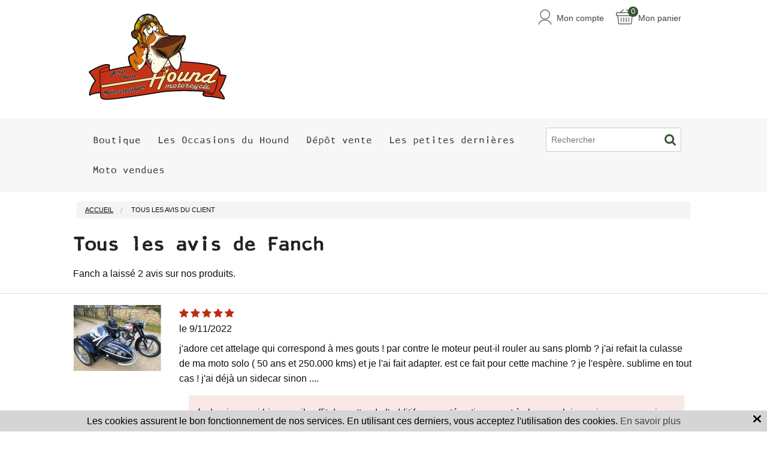

--- FILE ---
content_type: text/html; charset=iso-8859-1
request_url: http://www.hound-motorcycle.com/produits/avis.php?e=4dc819599e
body_size: 6078
content:
<!DOCTYPE html>
<!-- /_boutiques/HOUND_MOTORCYCLE//html/avis_du_client.htm / Modif : 10h52 2018-10-05 / 0.07 / -->

<html lang="FR">	<head>		<meta http-equiv="Content-Type" content="text/html; charset=iso-8859-1" />		<meta name="viewport" content="width=device-width, initial-scale=1.0" />				<meta http-equiv="Content-Type" content="application/xhtml+xml; charset=iso-8859-1" />				<link rel="alternate" href="//www.hound-motorcycle.com" hreflang="fr" />		<title>Hound Motorcycle : la moto ancienne avec un suppl&eacute;ment d'&acirc;me</title>						<meta name="description" content="Sp&eacute;cialiste de la moto ancienne, vente occasions, d&eacute;p&ocirc;t vente. Venez nous rendre visite et essayer les mod&egrave;les de motos classiques que nous vous proposerons" />
<meta name="robots" content="index, follow" />

							<meta name="verify-v1" content="8p0lvVDTa-ksUgUdjg-gQscciS1iaqyPKtUo5IRpvbw" />
							<meta name="google-site-verification" content="8p0lvVDTa-ksUgUdjg-gQscciS1iaqyPKtUo5IRpvbw" />

<link rel="canonical" href="http://www.hound-motorcycle.com/produits/avis.php?e=4dc819599e" />
		<meta name="Owner" content="HOUND MOTORCYCLE" />		<meta name="Language" content="FR" />		<meta name="Rating" content="General" />		<meta name="Distribution" content="Global" />		<meta name="Copyright" content="HOUND MOTORCYCLE" />		<meta name="author" content="Hound Motorcycle" />				<link rel="image_src" href="/_boutiques/HOUND_MOTORCYCLE//site_image/logo_fb.jpg"/><meta property="og:locale" content="fr_FR" />														<meta property="og:site_name" content="Hound Motorcycle" />												<meta property="fb:admins" content="100003397521399" />												<meta property="og:title" content="Hound Motorcycle : la moto ancienne avec un supplément d'âme" />													<meta property="og:image" content="http://www.hound-motorcycle.com/_boutiques/HOUND_MOTORCYCLE//site_image/logo_fb.jpg" />		<meta property="og:url" content="http://www.hound-motorcycle.com" />											<meta property="og:description" content="" />																<link rel="stylesheet" type="text/css" href="/min/min/--normalize.css--1427381207_1568710019-normalize.css" /> 		<link rel="stylesheet" type="text/css" href="/min/min/--foundation.css--1518598125_1568710019-foundation.css" /> 		<link rel="stylesheet" type="text/css" href="/min/min/--slick-theme.css--1427961560_1568710019-slick-theme.css" /> 		<link rel="stylesheet" type="text/css" href="/min/min/--slick.css--1427379905_1568710019-slick.css" /> 		<link rel="stylesheet" type="text/css" href="/min/min/--font-awesome.css--1517577175_1568710019-font-awesome.css" /> 		<link rel="stylesheet" type="text/css" href="/min/min/--main.scss--1568644421_1568710019-main.css" /> 		<link rel="stylesheet" type="text/css" href="/min/min/--magnific-popup.css--1477573393_1568710019-magnific-popup.css" /> 		<link rel="stylesheet" type="text/css" href="/min/min/--font_artisan_12.css--1540806353_1568710019-font_artisan_12.css" /> 				<link rel="alternate" type="application/rss+xml" title="RSS 2.0" href="http://www.hound-motorcycle.com/blog/rss" />						<link rel="icon" type="image/png" href="/_boutiques/HOUND_MOTORCYCLE//site_image/favicon.png" />		<link rel="shortcut icon" type="image/x-icon" href="/_boutiques/HOUND_MOTORCYCLE//site_image/favicon.ico" />		<script src="/_boutiques/HOUND_MOTORCYCLE//js/vendor/modernizr.js"></script>		<script src="/_boutiques/HOUND_MOTORCYCLE//js/jquery-1.11.2.min.js"></script>		<script src="/_boutiques/HOUND_MOTORCYCLE//js/slick.min.js"></script>						<script src="/rsplug/misc/misc.js"></script>		<script src="/_boutiques/HOUND_MOTORCYCLE//js/rsplugins.js"></script>				<!-- Magnific Popup core JS file -->		<script src="/_boutiques/HOUND_MOTORCYCLE//js/jquery.magnific-popup.min.js"></script>								<script>		//<![CDATA[		$(function(){			$(".svg").each(function(){				if($(this).attr('data-src') != ''){					var src = $(this).attr('data-src');					$(this).load(src);				}			});		});		//]]>		</script>		</head>	<body class="rs_avis_du_client page_">		<div id="fb-root"></div>		<script>		//<![CDATA[		(function(d, s, id) {		  var js, fjs = d.getElementsByTagName(s)[0];		  if (d.getElementById(id)) return;		  js = d.createElement(s); js.id = id;		  js.src = "//connect.facebook.net/fr_FR/sdk.js#xfbml=1&version=v2.5";		  fjs.parentNode.insertBefore(js, fjs);		}(document, 'script', 'facebook-jssdk'));		//]]>		</script>		<div id="top" class="page">			<div class="off-canvas-wrap" data-offcanvas>								<div class="inner-wrap">													<header role="banner">										<div class="row top_bar">		<div class="column small-2 medium-1 hide-for-large-up">		<a class="left-off-canvas-toggle" href="#">			<i class="fa fa-bars"></i>			<span>Menu</span>		</a>	</div>					<div class="prn text-left column small-4 medium-6 large-3">		<div id="logo">			<a href="/">				<img src="/imgfck/95/Image/logo/logoHoundMotorcycle.svg" alt="" width="892" height="595" />							</a>		</div>	</div>	<div class="column small-6 medium-5 large-4 right cartAndAccount">				<a href="/panier/" rel="nofollow"  id="panier" class="button_header2">			<span class="svg" data-src="/_boutiques/HOUND_MOTORCYCLE//site_image/icon_panier.svg"></span>			<span id="compteur_panier" class="text-center">0</span>			<span class="show-for-large-up">Mon panier</span>		</a>				<a href="/mescommandes/#commandes" rel="nofollow" id="moncompte" class="button_header2 show-for-medium-up">			<span class="svg" data-src="/_boutiques/HOUND_MOTORCYCLE//site_image/icon_user.svg"></span>			<span class="show-for-large-up">Mon compte</span>		</a>		<span id="button_show_search" class="button_header2 hide-for-large-up" onclick="$('#form_search').stop().slideToggle();">			<i class="fa fa-search"></i>		</span>	</div>		</div>	 <nav role="navigation" aria-label="menu mobile">	<aside class="left-off-canvas-menu">		<div id="left-off-canvas-menu-inner">			<ul class="off-canvas-list">				<li>					<div class="row collapse">						<div class="column small-12">							<a href="/mescommandes" rel="nofollow" >								<span class="svg" data-src="/_boutiques/HOUND_MOTORCYCLE//site_image/icon_user.svg"></span>								Se connecter							</a>						</div>												</div>				</li>								<li>					<label>Menu</label>				</li>														<li>						<a href="/s/33021_boutique" title="Boutique">Boutique</a>															</li>														<li>						<a href="/s/4240_les-occasions-du-hound" title="Les Occasions du Hound">Les Occasions du Hound</a>															</li>														<li>						<a href="/s/4378_depot-vente" title="D&eacute;p&ocirc;t vente">D&eacute;p&ocirc;t vente</a>															</li>														<li>						<a href="/s/4546_les-petites-dernieres" title="Les petites derni&egrave;res">Les petites derni&egrave;res</a>															</li>														<li>						<a href="/s/4239_moto-vendues" title="Moto vendues">Moto vendues</a>															</li>														
			</ul>					</div>	</aside></nav><nav role="navigation" aria-label="menu desktop">	<div class="contain-to-grid sticky show-for-large-up">		<div id="main_menu" data-topbar role="navigation" data-options="sticky_on: large-up">			<div class="row">				<nav class="column small-12 medium-9">					<ul id="elem_menu">												<li class="niv1">							<a href="/s/33021_boutique" title="Boutique" class="niv1">								<span>Boutique</span>							</a>													</li>												<li class="niv1">							<a href="/s/4240_les-occasions-du-hound" title="Les Occasions du Hound" class="niv1">								<span>Les Occasions du Hound</span>							</a>													</li>												<li class="niv1">							<a href="/s/4378_depot-vente" title="D&eacute;p&ocirc;t vente" class="niv1">								<span>D&eacute;p&ocirc;t vente</span>							</a>													</li>												<li class="niv1">							<a href="/s/4546_les-petites-dernieres" title="Les petites derni&egrave;res" class="niv1">								<span>Les petites derni&egrave;res</span>							</a>													</li>												<li class="niv1">							<a href="/s/4239_moto-vendues" title="Moto vendues" class="niv1">								<span>Moto vendues</span>							</a>													</li>											</ul>				</nav>					 								<form role="search" id="form_search" class="column small-12 medium-3" name="recherche" method="get" action="/produits/categorie.php">					<div class="row">						<div class="column small-12">							<input name="recherche" type="text" placeholder="Rechercher" value="" />						 </div>						  <button type="submit" class="button_square button_search">							<i class="fa fa-search"></i>						</button>					</div>				</form>			</div>		</div>	</div>	<script src="/rsplug/menu/menu.js"></script>	<script>	//<![CDATA[		var configMenu = {			isHoverMenu: true,			doNothingOnClick: false,			closeOnClickInside: true,			clickOutsideToClose: true,			moveOutsideToClose: false,			showIfOverFor: 200,			closeIfOutsideFor: 200,			ssmenuIsDirectChild: true,			ssmenuClassName: 'rspm_ssmenu',			ssmenuId: 'rspm_ssmenu_[instanceId]_[ssmenuId]',			activeSsMenuLinkClassName: 'rspm_active_ssmenu',			firstSsMenuElementClassName: 'rspm_first'		};		new RSPlug_Menu('elem_menu', configMenu);	//]]>	</script></nav>																				</header>					<div class="row show-for-large-up mtm" id="elem_breadcrumb" aria-label="Vous &ecirc;tes ici :" role="navigation">	<ul class="breadcrumbs">				<li>			<span itemscope itemtype="http://data-vocabulary.org/Breadcrumb">				<a href="/" itemprop="url"><span itemprop="title">Accueil</span></a>			</span>		</li>																																								<li> Tous les avis du client</li>										</ul></div>					<main role="main" id="main-section" class="main-section">						<div class="row">	<div class="column small-12 medium-10 medium-push-1 large-reset-order large-10 large-centered">						<h1>Tous les avis de Fanch</h1>
<p>Fanch a laiss&eacute; 2 avis sur nos produits.</p>			</div>		<hr />	<div class="column small-12 medium-10 medium-10 medium-push-1 large-reset-order large-10 large-centered">		<div class="row">							<div class="column small-12 medium-2">										<a href="/s/4239_349091_panther-m-120-steib">						<img src="/images/95/p/95_349091.jpg"  border="0" alt=""  />					</a>														</div>								<div class="column small-12 medium-10 mbl">					<div class="meta-avis">						<div class="note_prd note_prd_-5"></div>						<p>le 9/11/2022</p>					</div>					<div class="mbm">						j'adore cet attelage qui correspond &agrave; mes gouts ! par contre le moteur peut-il rouler au sans plomb ? j'ai refait la culasse de ma moto solo ( 50 ans et 250.000 kms) et je l'ai fait adapter. est ce fait pour cette machine ? je l'esp&egrave;re. sublime en tout cas ! j'ai d&eacute;j&agrave; un sidecar sinon ....												<div class="review_answer">							<i class="fa fa-reply"></i> bonjour, oui bien sur, il suffit de mettre de l'additif pas syst&eacute;matiquement &agrave; chaque plein, mais aucun soucis						</div>											</div>				</div>								<hr class="column small-8 medium-4 small-centered"/>							<div class="column small-12 medium-2">										<a href="/s/4239_205830_triumph-t-120-1963">						<img src="/images/95/p/95_205830.jpg"  border="0" alt=""  />					</a>														</div>								<div class="column small-12 medium-10 mbl">					<div class="meta-avis">						<div class="note_prd note_prd_-3"></div>						<p>le 3/05/2015</p>					</div>					<div class="mbm">						superbe mais quel dommage de mettre cette video avec le blocage de la roue arri&egrave;re... cela donne de la brutalit&eacute; &agrave; la conduite.
un bon r&eacute;glage, un roulage plus calme et une vid&eacute;o chang&eacute;e m'aurait fait plaisir... et quand il y a plaisir il y a aussi envie d'acheter. je vais suivre votre site.											</div>				</div>								<hr class="column small-8 medium-4 small-centered"/>								</div>	</div>		</div>							</main>										<footer role="contentinfo">						<h2 class="hide">Informations pratiques</h2>


<div id="footer_links" class="row collapse hide_checkout bgfooter_3col">
	
	
		
		<div class="column small-12 medium-4 footer_column_link">
			<h3>En plus</h3>
<ul>
<li><a href="/pages/4/qui-sommes-nous">Qui sommes-nous ?</a></li>
<li><a href="/pages/8/depot-vente">D&eacute;pot vente</a></li>
<li><a href="/pages/9/la-page-video">La page Vid&eacute;o</a></li>
<li><a href="/pages/10/ou-trouver-votre-moto-ancienne-dans-les-deux-sevres">O&ugrave; nous trouver ?</a></li>
<li><a href="/pages/11/page-de-liens">Liens</a></li>
<li>Nous cherchons votre moto pour vous</li>
<li><a href="/pages/5/mentions-legales">Mentions l&eacute;gales</a></li>
<li><a href="/pages/6/conditions-generales-de-vente">Conditions g&eacute;n&eacute;rales de vente</a></li>
<li><a href="/html/contact.htm">Contactez-nous</a></li>
</ul>
			
		</div>
		
		<div class="column small-12 medium-4 footer_column_link">
			<h3>Suivez nous sur les r&eacute;seaux</h3>
<ul>
<li><a href="https://www.facebook.com/Hound-Motorcycle-297323813726195/" target="_blank"><img style="float: left;" src="/imgfck/95/Image/picto/facebook-icon-vector.jpg" alt="" width="20" height="20" /> Facebook</a></li>
</ul>
			
			<form id="footer_nl" method="post" action="/newsletter/">
				<input type="hidden" value="oui" name="abo" />
				<div class="row">
					<div class="column small-12">
						<div class="row collapse">
							<label class="column show-for-large-up large-12" for="email_nl">Inscription &agrave; la newsletter</label>
							<div class="column small-9">
								<input class="inputSmall" id="email_nl" type="email" name="e" placeholder="Mon email" />
							</div>
							<div class="column small-3">
								<button class="button secondary tiny expand form_img" type="submit" value="1">OK</button>
							</div>
						</div>
					</div>
				</div>
			</form>
			
		</div>
		
		<div class="column small-12 medium-4 footer_column_link end">
			<h3>Contact</h3>
<ul>
<li>
<p><strong>Hound Motorcycle</strong><br />Pirevire 79310 Saint-Pardoux</p>
<p><a href="/html/contact.htm">Contactez-nous</a></p>
</li>
</ul>
			
		</div>
		
	
	
	
</div>

<script>
//<![CDATA[
	$('.footer_column_link').children('h3').click(function(){
		if($(this).hasClass('active')){
			$(this).removeClass('active');
		}
		else {
			$('.footer_column_link ul').stop().slideUp();
			$('.footer_column_link').children('h3').removeClass('active');
			$(this).addClass('active');
		}
		$(this).next('ul').stop().slideToggle();
	});
//]]>
</script><div id="footer_credits" class="row">			</div><div class="row small-collapse hide_checkout hide-for-large-up">	<a href="#top" id="footer_link_top" class="" onclick="$('html, body').animate( { scrollTop: $('#top').offset().top }, 750 );return false;">		<i class="fa fa-chevron-up" aria-hidden="true"></i>	</a></div><script>//<![CDATA[var mscroller = new $RSPM.scroll(window);$(document).ready(function(){	$('#footer_link_top').hide();	$(window).scroll(function(){		if($(this).scrollTop() >= ($(document).height()/3)){			$('#footer_link_top').show();		}else{			$('#footer_link_top').hide();		}	});	});//]]></script>					</footer>															<a class="exit-off-canvas"></a>				</div>												</div>		</div>				<script src="/_boutiques/HOUND_MOTORCYCLE//js/foundation.min.js"></script>																
											<script async src="https://www.googletagmanager.com/gtag/js?id=UA-311098-12"></script>
											<script data-cookie-consent='functionality'>
											  window.dataLayer = window.dataLayer || [];
											  function gtag(){dataLayer.push(arguments);}
											  gtag('js', new Date());
											  gtag('config', 'UA-311098-12');
											</script>
								  				<div id="modal" class="reveal-modal" data-reveal></div>		<div id="modal_panier_plus_recent" class="reveal-modal" data-reveal></div>				<script type="text/javascript">		//<![CDATA[			$(document).ready(function(){				$(document).foundation({					offcanvas : {    					open_method: 'overlap_single',    					close_on_click : false,    				}				});				$(document).activeSRCSET(0);				$(document).replaceBreakIMG('/_boutiques/HOUND_MOTORCYCLE//site_image/defaut.png');				// Equalizer custom by theo				$('[data-rsequalizer]').each(function(){					var max = 0;					var count = $(this).find('[data-rsequalizer-watch]').length;					$(this).find('[data-rsequalizer-watch]').each(function(){						if($(this).outerHeight() > max){							max = $(this).outerHeight();						}					});					if(max > 0){						$(this).find('[data-rsequalizer-watch]').css('min-height',max+'px');					}				});			});			//]]>		</script>	 

				<div id="alerte_cookie" style="position: fixed; width: 100%; bottom: 0px; padding: 0; background: #D5D5D5; text-align: center; z-index: 2147483647;">
					<p style="margin: 0; padding: 5px 25px; color: #000000 " >Les cookies assurent le bon fonctionnement de nos services. En utilisant ces derniers, vous acceptez l'utilisation des cookies. <a target="_blank" href="http://www.cnil.fr/vos-droits/vos-traces/les-cookies/">En savoir plus</a></p>
					<div style="position: absolute; right: 10px;bottom: 10px">	
						<a id="croix_ferme_aff_cookie" href="#" onclick="var date_exp = new Date(); date_exp.setTime(date_exp.getTime()+(365*24*3600*1000)); document.cookie = 'rs_aff_alert_cookie=1; expires=' + date_exp.toGMTString() + ';' + ' path=/'; document.getElementById('alerte_cookie').style.display='none'; return false;">
							<img src="/_boutiques/__GLOBAL/images/Bouton_Croix_Fermer.png" alt="" />
						</a>
					</div>
				</div>
				
				<script>
					if (typeof jQuery != 'undefined') {
						$( document ).ready(function() {
							var IntCookie = setInterval(function(){
								if($('#alerte_cookie') && $('#alerte_cookie').is(':visible')) {
									if($('#footer').length > 0) { $('#footer').css('padding-bottom', $('#alerte_cookie').outerHeight() + 'px'); }
									if($('#___ratingbadge_0').length > 0) { $('#___ratingbadge_0').css('bottom',$('#alerte_cookie').outerHeight() + 'px'); $('#___ratingbadge_0').css('z-index','999999'); }
								} else {
									if($('#footer').length > 0) { $('#footer').css('padding-bottom', ''); }
									if($('#___ratingbadge_0').length > 0) { $('#___ratingbadge_0').css('bottom','0'); }
									clearInterval(IntCookie);
								}
							}, 3000);
						});
					}
				</script>
				 
				 </body></html>

--- FILE ---
content_type: text/css;;charset=iso-8859-1
request_url: http://www.hound-motorcycle.com/min/min/--slick-theme.css--1427961560_1568710019-slick-theme.css
body_size: 860
content:
/**
 * Table of contents: 
 * slick-theme.css
 * Generated : 2021-05-27 11:00:04
 */


/* Filename: slick-theme.css */
@charset 'UTF-8';.slick-loading .slick-list{background: #fff url('/_boutiques/HOUND_MOTORCYCLE//theme/ajax-loader.gif') center center no-repeat}@font-face{font-family: 'slick';font-weight: normal;font-style: normal;src: url('/_boutiques/HOUND_MOTORCYCLE//fonts/slick.eot');src: url('/_boutiques/HOUND_MOTORCYCLE//fonts/slick.eot?#iefix') format('embedded-opentype'), url('/_boutiques/HOUND_MOTORCYCLE//fonts/slick.woff') format('woff'), url('/_boutiques/HOUND_MOTORCYCLE//fonts/slick.ttf') format('truetype'), url('/_boutiques/HOUND_MOTORCYCLE//fonts/slick.svg#slick') format('svg')}.slick-prev, .slick-next{font-size: 0;line-height: 0;position: absolute;top: 50%;display: block;width: 20px;height: 20px;margin-top: -10px;padding: 0;cursor: pointer;color: transparent;border: none;outline: none;background: transparent}.slick-prev:hover, .slick-prev:focus, .slick-next:hover, .slick-next:focus{color: transparent;outline: none;background: transparent}.slick-prev:hover:before, .slick-prev:focus:before, .slick-next:hover:before, .slick-next:focus:before{opacity: 1}.slick-prev.slick-disabled:before, .slick-next.slick-disabled:before{opacity: .25}.slick-prev:before, .slick-next:before{font-family: 'slick';font-size: 20px;line-height: 1;opacity: .75;color: white;-webkit-font-smoothing: antialiased;-moz-osx-font-smoothing: grayscale}.slick-prev{left: -25px}[dir='rtl'] .slick-prev{right: -25px;left: auto}.slick-prev:before{content: '\2190'}[dir='rtl'] .slick-prev:before{content: '\2192'}.slick-next{right: -25px}[dir='rtl'] .slick-next{right: auto;left: -25px}.slick-next:before{content: '\2192'}[dir='rtl'] .slick-next:before{content: '\2190'}.slick-slider{margin-bottom: 30px}.slick-dots{position: absolute;bottom: -45px;display: block;width: 100%;padding: 0;list-style: none;text-align: center}.slick-dots li{position: relative;display: inline-block;width: 20px;height: 20px;margin: 0 5px;padding: 0;cursor: pointer}.slick-dots li button{font-size: 0;line-height: 0;display: block;width: 20px;height: 20px;padding: 5px;cursor: pointer;color: transparent;border: 0;outline: none;background: transparent}.slick-dots li button:hover, .slick-dots li button:focus{outline: none}.slick-dots li button:hover:before, .slick-dots li button:focus:before{opacity: 1}.slick-dots li button:before{font-family: 'slick';font-size: 6px;line-height: 20px;position: absolute;top: 0;left: 0;width: 20px;height: 20px;content: '\2022';text-align: center;opacity: .25;color: black;-webkit-font-smoothing: antialiased;-moz-osx-font-smoothing: grayscale}.slick-dots li.slick-active button:before{opacity: .75;color: black}

--- FILE ---
content_type: text/css;;charset=iso-8859-1
request_url: http://www.hound-motorcycle.com/min/min/--font-awesome.css--1517577175_1568710019-font-awesome.css
body_size: 6727
content:
/**
 * Table of contents: 
 * font-awesome.css
 * Generated : 2021-05-27 11:00:04
 */


/* Filename: font-awesome.css */
 @font-face{font-family: 'FontAwesome';src: url('/_boutiques/HOUND_MOTORCYCLE//fonts/fontawesome-webfont.eot?v=4.6.3');src: url('/_boutiques/HOUND_MOTORCYCLE//fonts/fontawesome-webfont.eot?#iefix&v=4.6.3') format('embedded-opentype'), url('/_boutiques/HOUND_MOTORCYCLE//fonts/fontawesome-webfont.woff2?v=4.6.3') format('woff2'), url('/_boutiques/HOUND_MOTORCYCLE//fonts/fontawesome-webfont.woff?v=4.6.3') format('woff'), url('/_boutiques/HOUND_MOTORCYCLE//fonts/fontawesome-webfont.ttf?v=4.6.3') format('truetype'), url('/_boutiques/HOUND_MOTORCYCLE//fonts/fontawesome-webfont.svg?v=4.6.3#fontawesomeregular') format('svg');font-weight: normal;font-style: normal}.fa{display: inline-block;font: normal normal normal 14px/1 FontAwesome;font-size: inherit;text-rendering: auto;-webkit-font-smoothing: antialiased;-moz-osx-font-smoothing: grayscale}.fa-lg{font-size: 1.33333333em;line-height: 0.75em;vertical-align: -15%}.fa-2x{font-size: 2em}.fa-3x{font-size: 3em}.fa-4x{font-size: 4em}.fa-5x{font-size: 5em}.fa-fw{width: 1.28571429em;text-align: center}.fa-ul{padding-left: 0;margin-left: 2.14285714em;list-style-type: none}.fa-ul > li{position: relative}.fa-li{position: absolute;left: -2.14285714em;width: 2.14285714em;top: 0.14285714em;text-align: center}.fa-li.fa-lg{left: -1.85714286em}.fa-border{padding: .2em .25em .15em;border: solid 0.08em #eeeeee;border-radius: .1em}.fa-pull-left{float: left}.fa-pull-right{float: right}.fa.fa-pull-left{margin-right: .3em}.fa.fa-pull-right{margin-left: .3em}.pull-right{float: right}.pull-left{float: left}.fa.pull-left{margin-right: .3em}.fa.pull-right{margin-left: .3em}.fa-spin{-webkit-animation: fa-spin 2s infinite linear;animation: fa-spin 2s infinite linear}.fa-pulse{-webkit-animation: fa-spin 1s infinite steps(8);animation: fa-spin 1s infinite steps(8)}@-webkit-keyframes fa-spin{0%{-webkit-transform: rotate(0deg);transform: rotate(0deg)}100%{-webkit-transform: rotate(359deg);transform: rotate(359deg)}}@keyframes fa-spin{0%{-webkit-transform: rotate(0deg);transform: rotate(0deg)}100%{-webkit-transform: rotate(359deg);transform: rotate(359deg)}}.fa-rotate-90{-ms-filter: "progid:DXImageTransform.Microsoft.BasicImage(rotation=1)";-webkit-transform: rotate(90deg);-ms-transform: rotate(90deg);transform: rotate(90deg)}.fa-rotate-180{-ms-filter: "progid:DXImageTransform.Microsoft.BasicImage(rotation=2)";-webkit-transform: rotate(180deg);-ms-transform: rotate(180deg);transform: rotate(180deg)}.fa-rotate-270{-ms-filter: "progid:DXImageTransform.Microsoft.BasicImage(rotation=3)";-webkit-transform: rotate(270deg);-ms-transform: rotate(270deg);transform: rotate(270deg)}.fa-flip-horizontal{-ms-filter: "progid:DXImageTransform.Microsoft.BasicImage(rotation=0, mirror=1)";-webkit-transform: scale(-1, 1);-ms-transform: scale(-1, 1);transform: scale(-1, 1)}.fa-flip-vertical{-ms-filter: "progid:DXImageTransform.Microsoft.BasicImage(rotation=2, mirror=1)";-webkit-transform: scale(1, -1);-ms-transform: scale(1, -1);transform: scale(1, -1)}:root .fa-rotate-90, :root .fa-rotate-180, :root .fa-rotate-270, :root .fa-flip-horizontal, :root .fa-flip-vertical{filter: none}.fa-stack{position: relative;display: inline-block;width: 2em;height: 2em;line-height: 2em;vertical-align: middle}.fa-stack-1x, .fa-stack-2x{position: absolute;left: 0;width: 100%;text-align: center}.fa-stack-1x{line-height: inherit}.fa-stack-2x{font-size: 2em}.fa-inverse{color: #ffffff}.fa-glass:before{content: "\f000"}.fa-music:before{content: "\f001"}.fa-search:before{content: "\f002"}.fa-envelope-o:before{content: "\f003"}.fa-heart:before{content: "\f004"}.fa-star:before{content: "\f005"}.fa-star-o:before{content: "\f006"}.fa-user:before{content: "\f007"}.fa-film:before{content: "\f008"}.fa-th-large:before{content: "\f009"}.fa-th:before{content: "\f00a"}.fa-th-list:before{content: "\f00b"}.fa-check:before{content: "\f00c"}.fa-remove:before, .fa-close:before, .fa-times:before{content: "\f00d"}.fa-search-plus:before{content: "\f00e"}.fa-search-minus:before{content: "\f010"}.fa-power-off:before{content: "\f011"}.fa-signal:before{content: "\f012"}.fa-gear:before, .fa-cog:before{content: "\f013"}.fa-trash-o:before{content: "\f014"}.fa-home:before{content: "\f015"}.fa-file-o:before{content: "\f016"}.fa-clock-o:before{content: "\f017"}.fa-road:before{content: "\f018"}.fa-download:before{content: "\f019"}.fa-arrow-circle-o-down:before{content: "\f01a"}.fa-arrow-circle-o-up:before{content: "\f01b"}.fa-inbox:before{content: "\f01c"}.fa-play-circle-o:before{content: "\f01d"}.fa-rotate-right:before, .fa-repeat:before{content: "\f01e"}.fa-refresh:before{content: "\f021"}.fa-list-alt:before{content: "\f022"}.fa-lock:before{content: "\f023"}.fa-flag:before{content: "\f024"}.fa-headphones:before{content: "\f025"}.fa-volume-off:before{content: "\f026"}.fa-volume-down:before{content: "\f027"}.fa-volume-up:before{content: "\f028"}.fa-qrcode:before{content: "\f029"}.fa-barcode:before{content: "\f02a"}.fa-tag:before{content: "\f02b"}.fa-tags:before{content: "\f02c"}.fa-book:before{content: "\f02d"}.fa-bookmark:before{content: "\f02e"}.fa-print:before{content: "\f02f"}.fa-camera:before{content: "\f030"}.fa-font:before{content: "\f031"}.fa-bold:before{content: "\f032"}.fa-italic:before{content: "\f033"}.fa-text-height:before{content: "\f034"}.fa-text-width:before{content: "\f035"}.fa-align-left:before{content: "\f036"}.fa-align-center:before{content: "\f037"}.fa-align-right:before{content: "\f038"}.fa-align-justify:before{content: "\f039"}.fa-list:before{content: "\f03a"}.fa-dedent:before, .fa-outdent:before{content: "\f03b"}.fa-indent:before{content: "\f03c"}.fa-video-camera:before{content: "\f03d"}.fa-photo:before, .fa-image:before, .fa-picture-o:before{content: "\f03e"}.fa-pencil:before{content: "\f040"}.fa-map-marker:before{content: "\f041"}.fa-adjust:before{content: "\f042"}.fa-tint:before{content: "\f043"}.fa-edit:before, .fa-pencil-square-o:before{content: "\f044"}.fa-share-square-o:before{content: "\f045"}.fa-check-square-o:before{content: "\f046"}.fa-arrows:before{content: "\f047"}.fa-step-backward:before{content: "\f048"}.fa-fast-backward:before{content: "\f049"}.fa-backward:before{content: "\f04a"}.fa-play:before{content: "\f04b"}.fa-pause:before{content: "\f04c"}.fa-stop:before{content: "\f04d"}.fa-forward:before{content: "\f04e"}.fa-fast-forward:before{content: "\f050"}.fa-step-forward:before{content: "\f051"}.fa-eject:before{content: "\f052"}.fa-chevron-left:before{content: "\f053"}.fa-chevron-right:before{content: "\f054"}.fa-plus-circle:before{content: "\f055"}.fa-minus-circle:before{content: "\f056"}.fa-times-circle:before{content: "\f057"}.fa-check-circle:before{content: "\f058"}.fa-question-circle:before{content: "\f059"}.fa-info-circle:before{content: "\f05a"}.fa-crosshairs:before{content: "\f05b"}.fa-times-circle-o:before{content: "\f05c"}.fa-check-circle-o:before{content: "\f05d"}.fa-ban:before{content: "\f05e"}.fa-arrow-left:before{content: "\f060"}.fa-arrow-right:before{content: "\f061"}.fa-arrow-up:before{content: "\f062"}.fa-arrow-down:before{content: "\f063"}.fa-mail-forward:before, .fa-share:before{content: "\f064"}.fa-expand:before{content: "\f065"}.fa-compress:before{content: "\f066"}.fa-plus:before{content: "\f067"}.fa-minus:before{content: "\f068"}.fa-asterisk:before{content: "\f069"}.fa-exclamation-circle:before{content: "\f06a"}.fa-gift:before{content: "\f06b"}.fa-leaf:before{content: "\f06c"}.fa-fire:before{content: "\f06d"}.fa-eye:before{content: "\f06e"}.fa-eye-slash:before{content: "\f070"}.fa-warning:before, .fa-exclamation-triangle:before{content: "\f071"}.fa-plane:before{content: "\f072"}.fa-calendar:before{content: "\f073"}.fa-random:before{content: "\f074"}.fa-comment:before{content: "\f075"}.fa-magnet:before{content: "\f076"}.fa-chevron-up:before{content: "\f077"}.fa-chevron-down:before{content: "\f078"}.fa-retweet:before{content: "\f079"}.fa-shopping-cart:before{content: "\f07a"}.fa-folder:before{content: "\f07b"}.fa-folder-open:before{content: "\f07c"}.fa-arrows-v:before{content: "\f07d"}.fa-arrows-h:before{content: "\f07e"}.fa-bar-chart-o:before, .fa-bar-chart:before{content: "\f080"}.fa-twitter-square:before{content: "\f081"}.fa-facebook-square:before{content: "\f082"}.fa-camera-retro:before{content: "\f083"}.fa-key:before{content: "\f084"}.fa-gears:before, .fa-cogs:before{content: "\f085"}.fa-comments:before{content: "\f086"}.fa-thumbs-o-up:before{content: "\f087"}.fa-thumbs-o-down:before{content: "\f088"}.fa-star-half:before{content: "\f089"}.fa-heart-o:before{content: "\f08a"}.fa-sign-out:before{content: "\f08b"}.fa-linkedin-square:before{content: "\f08c"}.fa-thumb-tack:before{content: "\f08d"}.fa-external-link:before{content: "\f08e"}.fa-sign-in:before{content: "\f090"}.fa-trophy:before{content: "\f091"}.fa-github-square:before{content: "\f092"}.fa-upload:before{content: "\f093"}.fa-lemon-o:before{content: "\f094"}.fa-phone:before{content: "\f095"}.fa-square-o:before{content: "\f096"}.fa-bookmark-o:before{content: "\f097"}.fa-phone-square:before{content: "\f098"}.fa-twitter:before{content: "\f099"}.fa-facebook-f:before, .fa-facebook:before{content: "\f09a"}.fa-github:before{content: "\f09b"}.fa-unlock:before{content: "\f09c"}.fa-credit-card:before{content: "\f09d"}.fa-feed:before, .fa-rss:before{content: "\f09e"}.fa-hdd-o:before{content: "\f0a0"}.fa-bullhorn:before{content: "\f0a1"}.fa-bell:before{content: "\f0f3"}.fa-certificate:before{content: "\f0a3"}.fa-hand-o-right:before{content: "\f0a4"}.fa-hand-o-left:before{content: "\f0a5"}.fa-hand-o-up:before{content: "\f0a6"}.fa-hand-o-down:before{content: "\f0a7"}.fa-arrow-circle-left:before{content: "\f0a8"}.fa-arrow-circle-right:before{content: "\f0a9"}.fa-arrow-circle-up:before{content: "\f0aa"}.fa-arrow-circle-down:before{content: "\f0ab"}.fa-globe:before{content: "\f0ac"}.fa-wrench:before{content: "\f0ad"}.fa-tasks:before{content: "\f0ae"}.fa-filter:before{content: "\f0b0"}.fa-briefcase:before{content: "\f0b1"}.fa-arrows-alt:before{content: "\f0b2"}.fa-group:before, .fa-users:before{content: "\f0c0"}.fa-chain:before, .fa-link:before{content: "\f0c1"}.fa-cloud:before{content: "\f0c2"}.fa-flask:before{content: "\f0c3"}.fa-cut:before, .fa-scissors:before{content: "\f0c4"}.fa-copy:before, .fa-files-o:before{content: "\f0c5"}.fa-paperclip:before{content: "\f0c6"}.fa-save:before, .fa-floppy-o:before{content: "\f0c7"}.fa-square:before{content: "\f0c8"}.fa-navicon:before, .fa-reorder:before, .fa-bars:before{content: "\f0c9"}.fa-list-ul:before{content: "\f0ca"}.fa-list-ol:before{content: "\f0cb"}.fa-strikethrough:before{content: "\f0cc"}.fa-underline:before{content: "\f0cd"}.fa-table:before{content: "\f0ce"}.fa-magic:before{content: "\f0d0"}.fa-truck:before{content: "\f0d1"}.fa-pinterest:before{content: "\f0d2"}.fa-pinterest-square:before{content: "\f0d3"}.fa-google-plus-square:before{content: "\f0d4"}.fa-google-plus:before{content: "\f0d5"}.fa-money:before{content: "\f0d6"}.fa-caret-down:before{content: "\f0d7"}.fa-caret-up:before{content: "\f0d8"}.fa-caret-left:before{content: "\f0d9"}.fa-caret-right:before{content: "\f0da"}.fa-columns:before{content: "\f0db"}.fa-unsorted:before, .fa-sort:before{content: "\f0dc"}.fa-sort-down:before, .fa-sort-desc:before{content: "\f0dd"}.fa-sort-up:before, .fa-sort-asc:before{content: "\f0de"}.fa-envelope:before{content: "\f0e0"}.fa-linkedin:before{content: "\f0e1"}.fa-rotate-left:before, .fa-undo:before{content: "\f0e2"}.fa-legal:before, .fa-gavel:before{content: "\f0e3"}.fa-dashboard:before, .fa-tachometer:before{content: "\f0e4"}.fa-comment-o:before{content: "\f0e5"}.fa-comments-o:before{content: "\f0e6"}.fa-flash:before, .fa-bolt:before{content: "\f0e7"}.fa-sitemap:before{content: "\f0e8"}.fa-umbrella:before{content: "\f0e9"}.fa-paste:before, .fa-clipboard:before{content: "\f0ea"}.fa-lightbulb-o:before{content: "\f0eb"}.fa-exchange:before{content: "\f0ec"}.fa-cloud-download:before{content: "\f0ed"}.fa-cloud-upload:before{content: "\f0ee"}.fa-user-md:before{content: "\f0f0"}.fa-stethoscope:before{content: "\f0f1"}.fa-suitcase:before{content: "\f0f2"}.fa-bell-o:before{content: "\f0a2"}.fa-coffee:before{content: "\f0f4"}.fa-cutlery:before{content: "\f0f5"}.fa-file-text-o:before{content: "\f0f6"}.fa-building-o:before{content: "\f0f7"}.fa-hospital-o:before{content: "\f0f8"}.fa-ambulance:before{content: "\f0f9"}.fa-medkit:before{content: "\f0fa"}.fa-fighter-jet:before{content: "\f0fb"}.fa-beer:before{content: "\f0fc"}.fa-h-square:before{content: "\f0fd"}.fa-plus-square:before{content: "\f0fe"}.fa-angle-double-left:before{content: "\f100"}.fa-angle-double-right:before{content: "\f101"}.fa-angle-double-up:before{content: "\f102"}.fa-angle-double-down:before{content: "\f103"}.fa-angle-left:before{content: "\f104"}.fa-angle-right:before{content: "\f105"}.fa-angle-up:before{content: "\f106"}.fa-angle-down:before{content: "\f107"}.fa-desktop:before{content: "\f108"}.fa-laptop:before{content: "\f109"}.fa-tablet:before{content: "\f10a"}.fa-mobile-phone:before, .fa-mobile:before{content: "\f10b"}.fa-circle-o:before{content: "\f10c"}.fa-quote-left:before{content: "\f10d"}.fa-quote-right:before{content: "\f10e"}.fa-spinner:before{content: "\f110"}.fa-circle:before{content: "\f111"}.fa-mail-reply:before, .fa-reply:before{content: "\f112"}.fa-github-alt:before{content: "\f113"}.fa-folder-o:before{content: "\f114"}.fa-folder-open-o:before{content: "\f115"}.fa-smile-o:before{content: "\f118"}.fa-frown-o:before{content: "\f119"}.fa-meh-o:before{content: "\f11a"}.fa-gamepad:before{content: "\f11b"}.fa-keyboard-o:before{content: "\f11c"}.fa-flag-o:before{content: "\f11d"}.fa-flag-checkered:before{content: "\f11e"}.fa-terminal:before{content: "\f120"}.fa-code:before{content: "\f121"}.fa-mail-reply-all:before, .fa-reply-all:before{content: "\f122"}.fa-star-half-empty:before, .fa-star-half-full:before, .fa-star-half-o:before{content: "\f123"}.fa-location-arrow:before{content: "\f124"}.fa-crop:before{content: "\f125"}.fa-code-fork:before{content: "\f126"}.fa-unlink:before, .fa-chain-broken:before{content: "\f127"}.fa-question:before{content: "\f128"}.fa-info:before{content: "\f129"}.fa-exclamation:before{content: "\f12a"}.fa-superscript:before{content: "\f12b"}.fa-subscript:before{content: "\f12c"}.fa-eraser:before{content: "\f12d"}.fa-puzzle-piece:before{content: "\f12e"}.fa-microphone:before{content: "\f130"}.fa-microphone-slash:before{content: "\f131"}.fa-shield:before{content: "\f132"}.fa-calendar-o:before{content: "\f133"}.fa-fire-extinguisher:before{content: "\f134"}.fa-rocket:before{content: "\f135"}.fa-maxcdn:before{content: "\f136"}.fa-chevron-circle-left:before{content: "\f137"}.fa-chevron-circle-right:before{content: "\f138"}.fa-chevron-circle-up:before{content: "\f139"}.fa-chevron-circle-down:before{content: "\f13a"}.fa-html5:before{content: "\f13b"}.fa-css3:before{content: "\f13c"}.fa-anchor:before{content: "\f13d"}.fa-unlock-alt:before{content: "\f13e"}.fa-bullseye:before{content: "\f140"}.fa-ellipsis-h:before{content: "\f141"}.fa-ellipsis-v:before{content: "\f142"}.fa-rss-square:before{content: "\f143"}.fa-play-circle:before{content: "\f144"}.fa-ticket:before{content: "\f145"}.fa-minus-square:before{content: "\f146"}.fa-minus-square-o:before{content: "\f147"}.fa-level-up:before{content: "\f148"}.fa-level-down:before{content: "\f149"}.fa-check-square:before{content: "\f14a"}.fa-pencil-square:before{content: "\f14b"}.fa-external-link-square:before{content: "\f14c"}.fa-share-square:before{content: "\f14d"}.fa-compass:before{content: "\f14e"}.fa-toggle-down:before, .fa-caret-square-o-down:before{content: "\f150"}.fa-toggle-up:before, .fa-caret-square-o-up:before{content: "\f151"}.fa-toggle-right:before, .fa-caret-square-o-right:before{content: "\f152"}.fa-euro:before, .fa-eur:before{content: "\f153"}.fa-gbp:before{content: "\f154"}.fa-dollar:before, .fa-usd:before{content: "\f155"}.fa-rupee:before, .fa-inr:before{content: "\f156"}.fa-cny:before, .fa-rmb:before, .fa-yen:before, .fa-jpy:before{content: "\f157"}.fa-ruble:before, .fa-rouble:before, .fa-rub:before{content: "\f158"}.fa-won:before, .fa-krw:before{content: "\f159"}.fa-bitcoin:before, .fa-btc:before{content: "\f15a"}.fa-file:before{content: "\f15b"}.fa-file-text:before{content: "\f15c"}.fa-sort-alpha-asc:before{content: "\f15d"}.fa-sort-alpha-desc:before{content: "\f15e"}.fa-sort-amount-asc:before{content: "\f160"}.fa-sort-amount-desc:before{content: "\f161"}.fa-sort-numeric-asc:before{content: "\f162"}.fa-sort-numeric-desc:before{content: "\f163"}.fa-thumbs-up:before{content: "\f164"}.fa-thumbs-down:before{content: "\f165"}.fa-youtube-square:before{content: "\f166"}.fa-youtube:before{content: "\f167"}.fa-xing:before{content: "\f168"}.fa-xing-square:before{content: "\f169"}.fa-youtube-play:before{content: "\f16a"}.fa-dropbox:before{content: "\f16b"}.fa-stack-overflow:before{content: "\f16c"}.fa-instagram:before{content: "\f16d"}.fa-flickr:before{content: "\f16e"}.fa-adn:before{content: "\f170"}.fa-bitbucket:before{content: "\f171"}.fa-bitbucket-square:before{content: "\f172"}.fa-tumblr:before{content: "\f173"}.fa-tumblr-square:before{content: "\f174"}.fa-long-arrow-down:before{content: "\f175"}.fa-long-arrow-up:before{content: "\f176"}.fa-long-arrow-left:before{content: "\f177"}.fa-long-arrow-right:before{content: "\f178"}.fa-apple:before{content: "\f179"}.fa-windows:before{content: "\f17a"}.fa-android:before{content: "\f17b"}.fa-linux:before{content: "\f17c"}.fa-dribbble:before{content: "\f17d"}.fa-skype:before{content: "\f17e"}.fa-foursquare:before{content: "\f180"}.fa-trello:before{content: "\f181"}.fa-female:before{content: "\f182"}.fa-male:before{content: "\f183"}.fa-gittip:before, .fa-gratipay:before{content: "\f184"}.fa-sun-o:before{content: "\f185"}.fa-moon-o:before{content: "\f186"}.fa-archive:before{content: "\f187"}.fa-bug:before{content: "\f188"}.fa-vk:before{content: "\f189"}.fa-weibo:before{content: "\f18a"}.fa-renren:before{content: "\f18b"}.fa-pagelines:before{content: "\f18c"}.fa-stack-exchange:before{content: "\f18d"}.fa-arrow-circle-o-right:before{content: "\f18e"}.fa-arrow-circle-o-left:before{content: "\f190"}.fa-toggle-left:before, .fa-caret-square-o-left:before{content: "\f191"}.fa-dot-circle-o:before{content: "\f192"}.fa-wheelchair:before{content: "\f193"}.fa-vimeo-square:before{content: "\f194"}.fa-turkish-lira:before, .fa-try:before{content: "\f195"}.fa-plus-square-o:before{content: "\f196"}.fa-space-shuttle:before{content: "\f197"}.fa-slack:before{content: "\f198"}.fa-envelope-square:before{content: "\f199"}.fa-wordpress:before{content: "\f19a"}.fa-openid:before{content: "\f19b"}.fa-institution:before, .fa-bank:before, .fa-university:before{content: "\f19c"}.fa-mortar-board:before, .fa-graduation-cap:before{content: "\f19d"}.fa-yahoo:before{content: "\f19e"}.fa-google:before{content: "\f1a0"}.fa-reddit:before{content: "\f1a1"}.fa-reddit-square:before{content: "\f1a2"}.fa-stumbleupon-circle:before{content: "\f1a3"}.fa-stumbleupon:before{content: "\f1a4"}.fa-delicious:before{content: "\f1a5"}.fa-digg:before{content: "\f1a6"}.fa-pied-piper-pp:before{content: "\f1a7"}.fa-pied-piper-alt:before{content: "\f1a8"}.fa-drupal:before{content: "\f1a9"}.fa-joomla:before{content: "\f1aa"}.fa-language:before{content: "\f1ab"}.fa-fax:before{content: "\f1ac"}.fa-building:before{content: "\f1ad"}.fa-child:before{content: "\f1ae"}.fa-paw:before{content: "\f1b0"}.fa-spoon:before{content: "\f1b1"}.fa-cube:before{content: "\f1b2"}.fa-cubes:before{content: "\f1b3"}.fa-behance:before{content: "\f1b4"}.fa-behance-square:before{content: "\f1b5"}.fa-steam:before{content: "\f1b6"}.fa-steam-square:before{content: "\f1b7"}.fa-recycle:before{content: "\f1b8"}.fa-automobile:before, .fa-car:before{content: "\f1b9"}.fa-cab:before, .fa-taxi:before{content: "\f1ba"}.fa-tree:before{content: "\f1bb"}.fa-spotify:before{content: "\f1bc"}.fa-deviantart:before{content: "\f1bd"}.fa-soundcloud:before{content: "\f1be"}.fa-database:before{content: "\f1c0"}.fa-file-pdf-o:before{content: "\f1c1"}.fa-file-word-o:before{content: "\f1c2"}.fa-file-excel-o:before{content: "\f1c3"}.fa-file-powerpoint-o:before{content: "\f1c4"}.fa-file-photo-o:before, .fa-file-picture-o:before, .fa-file-image-o:before{content: "\f1c5"}.fa-file-zip-o:before, .fa-file-archive-o:before{content: "\f1c6"}.fa-file-sound-o:before, .fa-file-audio-o:before{content: "\f1c7"}.fa-file-movie-o:before, .fa-file-video-o:before{content: "\f1c8"}.fa-file-code-o:before{content: "\f1c9"}.fa-vine:before{content: "\f1ca"}.fa-codepen:before{content: "\f1cb"}.fa-jsfiddle:before{content: "\f1cc"}.fa-life-bouy:before, .fa-life-buoy:before, .fa-life-saver:before, .fa-support:before, .fa-life-ring:before{content: "\f1cd"}.fa-circle-o-notch:before{content: "\f1ce"}.fa-ra:before, .fa-resistance:before, .fa-rebel:before{content: "\f1d0"}.fa-ge:before, .fa-empire:before{content: "\f1d1"}.fa-git-square:before{content: "\f1d2"}.fa-git:before{content: "\f1d3"}.fa-y-combinator-square:before, .fa-yc-square:before, .fa-hacker-news:before{content: "\f1d4"}.fa-tencent-weibo:before{content: "\f1d5"}.fa-qq:before{content: "\f1d6"}.fa-wechat:before, .fa-weixin:before{content: "\f1d7"}.fa-send:before, .fa-paper-plane:before{content: "\f1d8"}.fa-send-o:before, .fa-paper-plane-o:before{content: "\f1d9"}.fa-history:before{content: "\f1da"}.fa-circle-thin:before{content: "\f1db"}.fa-header:before{content: "\f1dc"}.fa-paragraph:before{content: "\f1dd"}.fa-sliders:before{content: "\f1de"}.fa-share-alt:before{content: "\f1e0"}.fa-share-alt-square:before{content: "\f1e1"}.fa-bomb:before{content: "\f1e2"}.fa-soccer-ball-o:before, .fa-futbol-o:before{content: "\f1e3"}.fa-tty:before{content: "\f1e4"}.fa-binoculars:before{content: "\f1e5"}.fa-plug:before{content: "\f1e6"}.fa-slideshare:before{content: "\f1e7"}.fa-twitch:before{content: "\f1e8"}.fa-yelp:before{content: "\f1e9"}.fa-newspaper-o:before{content: "\f1ea"}.fa-wifi:before{content: "\f1eb"}.fa-calculator:before{content: "\f1ec"}.fa-paypal:before{content: "\f1ed"}.fa-google-wallet:before{content: "\f1ee"}.fa-cc-visa:before{content: "\f1f0"}.fa-cc-mastercard:before{content: "\f1f1"}.fa-cc-discover:before{content: "\f1f2"}.fa-cc-amex:before{content: "\f1f3"}.fa-cc-paypal:before{content: "\f1f4"}.fa-cc-stripe:before{content: "\f1f5"}.fa-bell-slash:before{content: "\f1f6"}.fa-bell-slash-o:before{content: "\f1f7"}.fa-trash:before{content: "\f1f8"}.fa-copyright:before{content: "\f1f9"}.fa-at:before{content: "\f1fa"}.fa-eyedropper:before{content: "\f1fb"}.fa-paint-brush:before{content: "\f1fc"}.fa-birthday-cake:before{content: "\f1fd"}.fa-area-chart:before{content: "\f1fe"}.fa-pie-chart:before{content: "\f200"}.fa-line-chart:before{content: "\f201"}.fa-lastfm:before{content: "\f202"}.fa-lastfm-square:before{content: "\f203"}.fa-toggle-off:before{content: "\f204"}.fa-toggle-on:before{content: "\f205"}.fa-bicycle:before{content: "\f206"}.fa-bus:before{content: "\f207"}.fa-ioxhost:before{content: "\f208"}.fa-angellist:before{content: "\f209"}.fa-cc:before{content: "\f20a"}.fa-shekel:before, .fa-sheqel:before, .fa-ils:before{content: "\f20b"}.fa-meanpath:before{content: "\f20c"}.fa-buysellads:before{content: "\f20d"}.fa-connectdevelop:before{content: "\f20e"}.fa-dashcube:before{content: "\f210"}.fa-forumbee:before{content: "\f211"}.fa-leanpub:before{content: "\f212"}.fa-sellsy:before{content: "\f213"}.fa-shirtsinbulk:before{content: "\f214"}.fa-simplybuilt:before{content: "\f215"}.fa-skyatlas:before{content: "\f216"}.fa-cart-plus:before{content: "\f217"}.fa-cart-arrow-down:before{content: "\f218"}.fa-diamond:before{content: "\f219"}.fa-ship:before{content: "\f21a"}.fa-user-secret:before{content: "\f21b"}.fa-motorcycle:before{content: "\f21c"}.fa-street-view:before{content: "\f21d"}.fa-heartbeat:before{content: "\f21e"}.fa-venus:before{content: "\f221"}.fa-mars:before{content: "\f222"}.fa-mercury:before{content: "\f223"}.fa-intersex:before, .fa-transgender:before{content: "\f224"}.fa-transgender-alt:before{content: "\f225"}.fa-venus-double:before{content: "\f226"}.fa-mars-double:before{content: "\f227"}.fa-venus-mars:before{content: "\f228"}.fa-mars-stroke:before{content: "\f229"}.fa-mars-stroke-v:before{content: "\f22a"}.fa-mars-stroke-h:before{content: "\f22b"}.fa-neuter:before{content: "\f22c"}.fa-genderless:before{content: "\f22d"}.fa-facebook-official:before{content: "\f230"}.fa-pinterest-p:before{content: "\f231"}.fa-whatsapp:before{content: "\f232"}.fa-server:before{content: "\f233"}.fa-user-plus:before{content: "\f234"}.fa-user-times:before{content: "\f235"}.fa-hotel:before, .fa-bed:before{content: "\f236"}.fa-viacoin:before{content: "\f237"}.fa-train:before{content: "\f238"}.fa-subway:before{content: "\f239"}.fa-medium:before{content: "\f23a"}.fa-yc:before, .fa-y-combinator:before{content: "\f23b"}.fa-optin-monster:before{content: "\f23c"}.fa-opencart:before{content: "\f23d"}.fa-expeditedssl:before{content: "\f23e"}.fa-battery-4:before, .fa-battery-full:before{content: "\f240"}.fa-battery-3:before, .fa-battery-three-quarters:before{content: "\f241"}.fa-battery-2:before, .fa-battery-half:before{content: "\f242"}.fa-battery-1:before, .fa-battery-quarter:before{content: "\f243"}.fa-battery-0:before, .fa-battery-empty:before{content: "\f244"}.fa-mouse-pointer:before{content: "\f245"}.fa-i-cursor:before{content: "\f246"}.fa-object-group:before{content: "\f247"}.fa-object-ungroup:before{content: "\f248"}.fa-sticky-note:before{content: "\f249"}.fa-sticky-note-o:before{content: "\f24a"}.fa-cc-jcb:before{content: "\f24b"}.fa-cc-diners-club:before{content: "\f24c"}.fa-clone:before{content: "\f24d"}.fa-balance-scale:before{content: "\f24e"}.fa-hourglass-o:before{content: "\f250"}.fa-hourglass-1:before, .fa-hourglass-start:before{content: "\f251"}.fa-hourglass-2:before, .fa-hourglass-half:before{content: "\f252"}.fa-hourglass-3:before, .fa-hourglass-end:before{content: "\f253"}.fa-hourglass:before{content: "\f254"}.fa-hand-grab-o:before, .fa-hand-rock-o:before{content: "\f255"}.fa-hand-stop-o:before, .fa-hand-paper-o:before{content: "\f256"}.fa-hand-scissors-o:before{content: "\f257"}.fa-hand-lizard-o:before{content: "\f258"}.fa-hand-spock-o:before{content: "\f259"}.fa-hand-pointer-o:before{content: "\f25a"}.fa-hand-peace-o:before{content: "\f25b"}.fa-trademark:before{content: "\f25c"}.fa-registered:before{content: "\f25d"}.fa-creative-commons:before{content: "\f25e"}.fa-gg:before{content: "\f260"}.fa-gg-circle:before{content: "\f261"}.fa-tripadvisor:before{content: "\f262"}.fa-odnoklassniki:before{content: "\f263"}.fa-odnoklassniki-square:before{content: "\f264"}.fa-get-pocket:before{content: "\f265"}.fa-wikipedia-w:before{content: "\f266"}.fa-safari:before{content: "\f267"}.fa-chrome:before{content: "\f268"}.fa-firefox:before{content: "\f269"}.fa-opera:before{content: "\f26a"}.fa-internet-explorer:before{content: "\f26b"}.fa-tv:before, .fa-television:before{content: "\f26c"}.fa-contao:before{content: "\f26d"}.fa-500px:before{content: "\f26e"}.fa-amazon:before{content: "\f270"}.fa-calendar-plus-o:before{content: "\f271"}.fa-calendar-minus-o:before{content: "\f272"}.fa-calendar-times-o:before{content: "\f273"}.fa-calendar-check-o:before{content: "\f274"}.fa-industry:before{content: "\f275"}.fa-map-pin:before{content: "\f276"}.fa-map-signs:before{content: "\f277"}.fa-map-o:before{content: "\f278"}.fa-map:before{content: "\f279"}.fa-commenting:before{content: "\f27a"}.fa-commenting-o:before{content: "\f27b"}.fa-houzz:before{content: "\f27c"}.fa-vimeo:before{content: "\f27d"}.fa-black-tie:before{content: "\f27e"}.fa-fonticons:before{content: "\f280"}.fa-reddit-alien:before{content: "\f281"}.fa-edge:before{content: "\f282"}.fa-credit-card-alt:before{content: "\f283"}.fa-codiepie:before{content: "\f284"}.fa-modx:before{content: "\f285"}.fa-fort-awesome:before{content: "\f286"}.fa-usb:before{content: "\f287"}.fa-product-hunt:before{content: "\f288"}.fa-mixcloud:before{content: "\f289"}.fa-scribd:before{content: "\f28a"}.fa-pause-circle:before{content: "\f28b"}.fa-pause-circle-o:before{content: "\f28c"}.fa-stop-circle:before{content: "\f28d"}.fa-stop-circle-o:before{content: "\f28e"}.fa-shopping-bag:before{content: "\f290"}.fa-shopping-basket:before{content: "\f291"}.fa-hashtag:before{content: "\f292"}.fa-bluetooth:before{content: "\f293"}.fa-bluetooth-b:before{content: "\f294"}.fa-percent:before{content: "\f295"}.fa-gitlab:before{content: "\f296"}.fa-wpbeginner:before{content: "\f297"}.fa-wpforms:before{content: "\f298"}.fa-envira:before{content: "\f299"}.fa-universal-access:before{content: "\f29a"}.fa-wheelchair-alt:before{content: "\f29b"}.fa-question-circle-o:before{content: "\f29c"}.fa-blind:before{content: "\f29d"}.fa-audio-description:before{content: "\f29e"}.fa-volume-control-phone:before{content: "\f2a0"}.fa-braille:before{content: "\f2a1"}.fa-assistive-listening-systems:before{content: "\f2a2"}.fa-asl-interpreting:before, .fa-american-sign-language-interpreting:before{content: "\f2a3"}.fa-deafness:before, .fa-hard-of-hearing:before, .fa-deaf:before{content: "\f2a4"}.fa-glide:before{content: "\f2a5"}.fa-glide-g:before{content: "\f2a6"}.fa-signing:before, .fa-sign-language:before{content: "\f2a7"}.fa-low-vision:before{content: "\f2a8"}.fa-viadeo:before{content: "\f2a9"}.fa-viadeo-square:before{content: "\f2aa"}.fa-snapchat:before{content: "\f2ab"}.fa-snapchat-ghost:before{content: "\f2ac"}.fa-snapchat-square:before{content: "\f2ad"}.fa-pied-piper:before{content: "\f2ae"}.fa-first-order:before{content: "\f2b0"}.fa-yoast:before{content: "\f2b1"}.fa-themeisle:before{content: "\f2b2"}.fa-google-plus-circle:before, .fa-google-plus-official:before{content: "\f2b3"}.fa-fa:before, .fa-font-awesome:before{content: "\f2b4"}.sr-only{position: absolute;width: 1px;height: 1px;padding: 0;margin: -1px;overflow: hidden;clip: rect(0, 0, 0, 0);border: 0}.sr-only-focusable:active, .sr-only-focusable:focus{position: static;width: auto;height: auto;margin: 0;overflow: visible;clip: auto}

--- FILE ---
content_type: text/css;;charset=iso-8859-1
request_url: http://www.hound-motorcycle.com/min/min/--font_artisan_12.css--1540806353_1568710019-font_artisan_12.css
body_size: 294
content:
/**
 * Table of contents: 
 * font_artisan_12.css
 * Generated : 2021-05-27 11:00:04
 */


/* Filename: font_artisan_12.css */
 @font-face{font-family: 'artisan12regular';src: url('/_boutiques/HOUND_MOTORCYCLE//fonts/artisan12-webfont.eot');src: url('/_boutiques/HOUND_MOTORCYCLE//fonts/artisan12-webfont.eot?#iefix') format('embedded-opentype'), url('/_boutiques/HOUND_MOTORCYCLE//fonts/artisan12-webfont.woff2') format('woff2'), url('/_boutiques/HOUND_MOTORCYCLE//fonts/artisan12-webfont.woff') format('woff'), url('/_boutiques/HOUND_MOTORCYCLE//fonts/artisan12-webfont.ttf') format('truetype'), url('/_boutiques/HOUND_MOTORCYCLE//fonts/artisan12-webfont.svg#artisan12regular') format('svg');font-weight: normal;font-style: normal}

--- FILE ---
content_type: image/svg+xml
request_url: http://www.hound-motorcycle.com/imgfck/95/Image/logo/logoHoundMotorcycle.svg
body_size: 165051
content:
<?xml version="1.0" encoding="utf-8"?>
<!-- Generator: Adobe Illustrator 13.0.0, SVG Export Plug-In . SVG Version: 6.00 Build 14948)  -->
<!DOCTYPE svg PUBLIC "-//W3C//DTD SVG 1.1//EN" "http://www.w3.org/Graphics/SVG/1.1/DTD/svg11.dtd">
<svg version="1.1" id="Calque_1" xmlns="http://www.w3.org/2000/svg" xmlns:xlink="http://www.w3.org/1999/xlink" x="0px" y="0px"
	 width="892px" height="595px" viewBox="0 0 892 595" enable-background="new 0 0 892 595" xml:space="preserve">
<g>
	<defs>
		<rect id="SVGID_1_" width="892" height="595"/>
	</defs>
	<clipPath id="SVGID_2_">
		<use xlink:href="#SVGID_1_"  overflow="visible"/>
	</clipPath>
	<g clip-path="url(#SVGID_2_)">
		<defs>
			<rect id="SVGID_3_" width="892" height="595"/>
		</defs>
		<clipPath id="SVGID_4_">
			<use xlink:href="#SVGID_3_"  overflow="visible"/>
		</clipPath>
		<g opacity="0.75" clip-path="url(#SVGID_4_)">
			<g>
				<defs>
					<rect id="SVGID_5_" x="11.158" y="18.019" width="880.56" height="559.44"/>
				</defs>
				<clipPath id="SVGID_6_">
					<use xlink:href="#SVGID_5_"  overflow="visible"/>
				</clipPath>
				<g clip-path="url(#SVGID_6_)">
					<defs>
						<rect id="SVGID_7_" x="11.158" y="18.019" width="880.56" height="559.44"/>
					</defs>
					<clipPath id="SVGID_8_">
						<use xlink:href="#SVGID_7_"  overflow="visible"/>
					</clipPath>
					<g transform="matrix(1 0 0 1 5.108086e-007 6.297851e-007)" clip-path="url(#SVGID_8_)">
						
							<image overflow="visible" width="1224" height="778" xlink:href="C4B9A72A.png"  transform="matrix(0.7194 0 0 0.7191 11.1577 18.019)">
						</image>
					</g>
				</g>
			</g>
		</g>
		<path clip-path="url(#SVGID_4_)" d="M853.266,553.618c-0.552,0.006-1.104-0.061-1.638-0.195
			c-0.563-0.144-56.421-14.19-86.731-15.145c-11.093-0.344-20.521-1.247-27.261-2.61c-6.563-1.327-14.24-3.676-15.355-10.112
			c-0.184-1.063-0.166-2.11,0.051-3.129c-0.578-1.356-0.688-2.896-0.267-4.343c0.408-1.393,2.106-7.056,4.188-11.966
			c-23.603-1.92-75.244-4.394-130.995-3.901c-55.012,0.486-102.197,3.723-136.458,9.361
			c-92.487,15.249-229.579,35.529-274.615,39.843l-6.361,0.611c-17.29,1.671-33.615,3.248-47.129,3.368
			c-7.552,0.066-17.239-0.178-25.169-2.693c-9.287-2.942-14.392-8.464-15.177-16.406c-0.945-9.652-1.661-16.87-2.125-21.536
			c-14.452,0.955-46.19,4.727-57.737,13.576c-1.106,0.846-2.48,1.318-3.871,1.33c-1.195,0.012-2.366-0.309-3.392-0.927
			c-2.289-1.381-3.478-3.978-3.03-6.612c0.411-2.414,10.116-57.933,36.268-83.159c-14.977-21.759-31.55-45.278-34.67-48.738
			c-1.222-0.897-2.084-2.185-2.447-3.671c-0.672-2.752,0.505-5.587,2.929-7.054c2.652-1.606,65.336-39.366,98.466-43.142
			c4.186-0.478,7.944-0.733,11.173-0.763c4.384-0.038,17.727-0.156,18.98,9.548c0.373,2.887-0.7,5.833-2.979,8.328
			c0.028,0.333,0.031,0.67,0.007,1.01c-0.195,2.825-0.367,10.259,0.708,15.439c28.192-6.435,63.504-14.016,111.973-22.018
			c4.668-0.771,9.391-1.541,14.091-2.298c-6.674-14.026-11.163-30.433-13.357-48.848l-0.016-0.121l-0.005-0.121
			c-0.536-11.528,10.756-18.08,17.502-21.994l1.051-0.611c1.696-0.99,3.889-2.119,6.429-3.425
			c5.222-2.687,12.099-6.223,15.805-9.343c-1.389-2.622-3.956-7.187-6.814-10.895c-4.197-5.447-9.42-12.225,0.976-21.932
			c9.097-8.498,21.465-21.074,24.456-25.085c-0.354-2.126-0.916-6.492-0.811-12.273c-0.618-0.647-1.262-1.318-1.938-2.019
			c-6.629-7.031-6.795-7.051-9.576-7.406c-13.186-1.627-22.408-10.153-26.656-24.652l-0.017-0.059
			c-2.411-8.827-1.935-15.534,1.412-19.934c1.95-2.563,4.421-3.713,6.202-4.226c1.458-2.308,4.053-5.777,7.451-7.692
			c0.623-1.396,1.702-3.161,3.485-4.407c-0.534-4.257-1.062-10.977,0.102-15.549c0.311-1.231,0.361-2.374,0.419-3.697
			c0.178-4.114,0.397-9.224,7.438-19.832c2.964-4.641,5.266-9.137,7.299-13.105c3.931-7.678,7.325-14.308,13.876-19.753
			c0.442-0.377,0.928-0.795,1.419-1.216c9.078-7.797,19.368-16.634,42.027-20.522c3.164-0.553,6.436-0.848,9.719-0.877
			c18.672-0.164,33.95,8.056,41.293,12.008l1.041,0.559c8.121,4.291,14.48,12.241,16.552,17.873c0.723,1.946,1.66,3.62,2.747,5.559
			c1.088,1.946,2.214,3.956,3.233,6.457c0.147,0.363,0.249,0.527,0.289,0.586c0.083,0.05,0.26,0.14,0.394,0.208
			c2.555,1.299,4.446,3.054,5.992,7.789c1.12,3.389,1.85,4.882,2.619,6.463c0.764,1.567,1.548,3.177,2.521,6.237l0.614,1.93
			c0.866,0.481,1.649,0.931,2.343,1.346c7.974,4.78,15.15,11.396,14.028,27.161c2.492,2.93,8.577,11.008,10.16,21.631
			c2.189,1.231,6.982,3.644,12.7,4.783c5.696,1.148,10.521,4.52,12.89,6.426c1.739,1.4,3.668,3.173,4.897,4.965
			c10.864,0.219,60.484,1.254,67.531,2.053c1.184,0.134,2.325,0.194,3.491,0.184c3.842-0.034,7.103-0.839,10.556-1.689
			c1.249-0.308,2.541-0.627,3.856-0.905c1.288-0.274,2.618-0.419,3.951-0.43c4.456-0.039,8.233,1.391,10.634,4.028
			c1.52,1.67,3.229,4.673,2.731,9.493c-0.158,1.567-4.25,38.915-34.515,75.399l-3.543,4.121c-0.182,0.206-0.361,0.408-0.541,0.608
			l0.061,0.147c3.177,8.088,13.166,36.108,12.596,67.065c3.474,0.181,6.862,0.389,10.107,0.62
			c42.522,3.034,86.995,6.539,124.149,11.606c39.078,5.328,65.72,11.908,81.451,20.114c16.419,8.57,24.5,22.154,24.016,40.374
			c-0.063,2.352-0.277,4.799-0.64,7.311c15.837,2.628,27.723,4.35,30.121,4.351c0.051-0.001,0.104-0.002,0.157-0.003
			c2.024-0.018,3.966,0.952,5.193,2.595c1.261,1.688,1.634,3.872,0.997,5.846c-0.061,0.19-6.43,19.845-14.77,40.281
			c-9.357,22.929-17.41,37.935-24.526,45.677c8.178,10.038,23.692,30.58,29.404,48.337c0.719,2.234,0.168,4.686-1.438,6.396
			C856.717,552.86,855.021,553.604,853.266,553.618"/>
		<g opacity="0.75" clip-path="url(#SVGID_4_)">
			<g>
				<defs>
					<rect id="SVGID_9_" x="14.511" y="312.558" width="873.84" height="261.6"/>
				</defs>
				<clipPath id="SVGID_10_">
					<use xlink:href="#SVGID_9_"  overflow="visible"/>
				</clipPath>
				<g clip-path="url(#SVGID_10_)">
					<defs>
						<rect id="SVGID_11_" x="14.511" y="312.558" width="873.839" height="261.6"/>
					</defs>
					<clipPath id="SVGID_12_">
						<use xlink:href="#SVGID_11_"  overflow="visible"/>
					</clipPath>
					<g clip-path="url(#SVGID_12_)">
						<defs>
							<rect id="SVGID_13_" x="14.511" y="312.558" width="873.84" height="261.6"/>
						</defs>
						<clipPath id="SVGID_14_">
							<use xlink:href="#SVGID_13_"  overflow="visible"/>
						</clipPath>
						<g transform="matrix(1 0 0 1 -1.564446e-006 -5.615642e-006)" clip-path="url(#SVGID_14_)">
							
								<image overflow="visible" width="1214" height="364" xlink:href="C4B9A72E.png"  transform="matrix(0.7198 0 0 0.7187 14.5107 312.5576)">
							</image>
						</g>
					</g>
				</g>
			</g>
		</g>
		<path clip-path="url(#SVGID_4_)" fill="#121312" d="M851.375,449.904c8.331-20.414,14.62-39.849,14.684-40.043
			c0.309-0.958,0.108-2.005-0.494-2.813s-1.59-1.295-2.592-1.246c-3.304,0.029-20.125-2.608-34.058-4.951
			c0.637-3.304,1.062-6.7,1.153-10.15c0.447-16.832-7.027-29.386-22.219-37.314c-15.38-8.024-41.663-14.489-80.352-19.764
			c-37.053-5.054-81.463-8.555-123.937-11.585c-15.806-1.129-33.472-1.617-52.505-1.448
			c-73.214,0.646-170.753,10.952-289.911,30.629c-52.093,8.6-89.021,16.757-114.866,22.686c-0.026-0.099-0.055-0.194-0.09-0.289
			c-2.478-6.623-1.62-19.235-1.611-19.361c0.045-0.641-0.112-1.273-0.437-1.814c2.259-1.838,3.762-4.282,3.428-6.856
			c-0.872-6.757-11.977-6.659-15.629-6.627c-3.108,0.027-6.75,0.277-10.821,0.741c-32.415,3.692-94.485,41.087-97.111,42.678
			c-1.161,0.703-1.732,2.076-1.409,3.394c0.198,0.812,0.705,1.484,1.381,1.904c3.154,3.195,23.52,32.339,36.892,51.801
			c-26.919,23.347-36.952,80.723-37.377,83.22c-0.214,1.261,0.364,2.522,1.458,3.182c0.504,0.304,1.07,0.452,1.632,0.447
			c0.66-0.006,1.316-0.222,1.863-0.642c15.72-12.047,61.945-14.402,62.41-14.425c0.129-0.006,0.25-0.034,0.375-0.055
			c0.416,4.164,1.248,12.502,2.448,24.771c1.437,14.528,20.519,16.224,36.982,16.079c13.371-0.118,29.627-1.689,46.836-3.352
			c2.107-0.205,4.23-0.409,6.366-0.613c44.975-4.308,181.959-24.573,274.39-39.813c34.428-5.665,81.79-8.92,136.971-9.405
			c57.875-0.512,113.092,2.16,136.171,4.337c-2.866,4.854-5.78,14.67-6.117,15.82c-0.315,1.077-0.015,2.201,0.709,2.982
			c-0.419,0.887-0.599,1.879-0.407,2.976c0.602,3.462,4.522,5.745,12.718,7.402c6.56,1.326,15.793,2.206,26.702,2.545
			c30.638,0.964,86.881,15.102,87.445,15.244c0.261,0.066,0.527,0.098,0.789,0.095c0.836-0.008,1.648-0.354,2.238-0.98
			c0.772-0.823,1.037-2.002,0.691-3.077c-6.13-19.058-24.394-41.984-30.741-49.588C832.698,490.142,841.225,474.774,851.375,449.904
			 M139.416,372.519c-8.552,2.25-32.835,8.401-43.16,8.492c-1.281,0.012-2.028-0.078-2.428-0.159
			c-1.744-0.337-2.096-0.837-2.097-0.837c-0.36-1.149,2.956-6.049,11.02-10.332c8.376-4.476,27.495-9.896,35.474-11.826
			C138.164,361.698,138.303,367.591,139.416,372.519 M31,516.927c3.622-16.419,14.623-58.028,35.942-74.393
			c1.311-1.005,1.605-2.859,0.671-4.221c-0.094-0.138-9.532-13.901-19.067-27.503c-9.953-14.196-15.144-21.382-18.084-25.036
			c13.311-7.798,64.36-36.826,91.362-39.903c3.857-0.44,7.28-0.676,10.173-0.702c6.412-0.057,8.631,0.916,9.286,1.331
			c-0.494,0.816-2.252,2.236-4.318,2.761c-0.802,0.204-2.11,0.474-3.765,0.814c-13.641,2.808-45.586,9.388-51.333,29.411
			c-0.094,0.324-0.133,0.662-0.117,0.999l5.717,124.751C77.789,505.899,48.17,508.551,31,516.927 M457.247,502.143
			c-92.334,15.224-229.119,35.46-273.973,39.758c-2.138,0.202-4.263,0.409-6.371,0.613c-17.071,1.649-33.195,3.209-46.293,3.323
			c-26.606,0.235-30.289-5.866-30.744-10.473c-1.723-17.6-2.685-27.13-2.755-27.834c-1.597-21.757-4.084-99.233-4.664-117.727
			c1.08,0.105,2.234,0.153,3.475,0.143c8.813-0.078,21.641-3.041,42.894-7.947c25.953-5.993,65.177-15.049,123.343-24.649
			C381,337.726,478.218,327.448,551.11,326.804c18.87-0.167,36.366,0.314,52.009,1.432c83.873,5.985,168.548,13.281,201.857,30.661
			c13.089,6.83,19.265,17.181,18.881,31.641c-0.083,3.13-0.477,6.235-1.068,9.273c-0.48-0.084-0.953-0.167-1.416-0.244
			c-0.827-0.144-1.674,0.052-2.353,0.543s-1.13,1.235-1.253,2.065c-0.038,0.266-1.425,9.634-3.547,22.479
			c-2.137,5.902-4.835,15.774-7.883,26.93c-5.708,20.886-14.124,51.682-20.983,60.93c-5.68-3.598-21.544-12.022-49.362-15.088
			c-20.911-2.313-78.426-5.323-140.819-4.771C538.885,493.15,492.48,496.344,457.247,502.143 M778.788,518.408
			c-0.495,0.135-1.26,0.259-2.413,0.269c-0.219,0.002-0.446,0-0.679-0.007c-3.148-0.091-8.084-1.419-13.31-2.827
			c-7.246-1.95-15.462-4.162-22.456-4.1c-2.17,0.02-4.141,0.262-5.911,0.728c0.694-1.847,1.435-3.642,2.143-5.039
			C742.287,507.725,762.845,509.368,778.788,518.408 M818.579,498.165c0.227,0.259,20.922,24.034,29.654,44.58
			c-15.294-3.67-57.245-13.213-83.037-14.024c-21.65-0.674-30.415-3.235-32.927-4.668c0.664-0.495,1.969-1.271,4.466-2.252
			c2.266-0.887,4.54-1.329,6.952-1.35c4.633-0.041,9.157,1.475,13.947,3.079c5.255,1.759,10.688,3.578,16.771,3.524
			c3.372-0.03,6.574-0.626,9.789-1.824c0.173-0.064,0.339-0.144,0.498-0.239c0.454-0.268,11.196-6.794,19.604-26.009
			c5.385-12.293,11.974-48.547,15.985-72.814c0.268-0.716,0.526-1.354,0.768-1.899c2.236-5.005,4.665-10.923,6.443-17.354
			c8.986,1.514,23.755,3.929,31.422,4.787c-7.811,23.397-26.938,74.376-39.563,81.733c-0.8,0.468-1.352,1.268-1.502,2.183
			C817.701,496.533,817.969,497.467,818.579,498.165"/>
		<g opacity="0.75" clip-path="url(#SVGID_4_)">
			<g>
				<defs>
					<rect id="SVGID_15_" x="17.617" y="315.664" width="867.6" height="255.36"/>
				</defs>
				<clipPath id="SVGID_16_">
					<use xlink:href="#SVGID_15_"  overflow="visible"/>
				</clipPath>
				<g clip-path="url(#SVGID_16_)">
					<defs>
						<rect id="SVGID_17_" x="17.617" y="315.664" width="867.6" height="255.36"/>
					</defs>
					<clipPath id="SVGID_18_">
						<use xlink:href="#SVGID_17_"  overflow="visible"/>
					</clipPath>
					<g clip-path="url(#SVGID_18_)">
						<defs>
							<rect id="SVGID_19_" x="17.617" y="315.664" width="867.6" height="255.36"/>
						</defs>
						<clipPath id="SVGID_20_">
							<use xlink:href="#SVGID_19_"  overflow="visible"/>
						</clipPath>
						<g transform="matrix(1 0 0 1 1.227749e-006 2.919386e-005)" clip-path="url(#SVGID_20_)">
							
								<image overflow="visible" width="1206" height="355" xlink:href="C4B9A729.png"  transform="matrix(0.7194 0 0 0.7193 17.6167 315.6641)">
							</image>
						</g>
					</g>
				</g>
			</g>
		</g>
		<path clip-path="url(#SVGID_4_)" fill="#C63218" d="M89.807,386.202c15.868,4.154,54.883-12.611,171.846-31.917
			c116.969-19.316,249.772-35.716,341.688-29.147c91.905,6.558,170.369,13.941,203.073,31.002
			c32.692,17.065,11.752,61.468,6.53,81.563c-10.482,40.342-15.224,68.572-27.114,78.899c0,0-15.64-12.283-50.18-16.089
			c-34.54-3.82-185.331-10.54-277.899,4.694c-92.576,15.264-228.795,35.439-274.183,39.785c-45.376,4.341-84.975,9.086-86.795-9.326
			c-1.801-18.414-2.758-27.866-2.758-27.866c-1.817-24.671-4.795-121.803-4.795-121.803S87.453,385.574,89.807,386.202"/>
		<path clip-path="url(#SVGID_4_)" fill="#C63218" d="M141.481,354.034c0,0-0.95,13.319,1.798,20.669
			c0,0-40.365,11.084-50.045,9.201c-9.675-1.88-2.768-11.216,8.054-16.963C112.114,361.157,139.091,354.146,141.481,354.034"/>
		<path clip-path="url(#SVGID_4_)" fill="#C63218" d="M25.617,385.032c0,0,63.744-38.59,95.854-42.248
			c32.08-3.657,23.536,7.644,16.264,9.485c-7.276,1.861-46.939,7.37-52.882,28.074l4.344,127.11c0,0-45.955,2.976-62.638,15.761
			c0,0,10.493-61.653,38.491-83.145C65.05,440.07,27.396,385.148,25.617,385.032"/>
		<path clip-path="url(#SVGID_4_)" fill="#C63218" d="M823.464,406.379c0,0,34.354,2.659,39.638,2.528
			c0,0-24.88,77.126-42.185,87.212c0,0,25.094,28.669,32.291,51.042c0,0-56.771-14.351-88.108-15.336
			c-31.348-0.974-46.301-6.32-29.497-12.917c16.805-6.579,31.628,11.67,49.697,4.929c0,0,8.049-7.581,16.151-26.102
			C809.564,479.215,823.464,406.379,823.464,406.379"/>
		<path clip-path="url(#SVGID_4_)" fill="#A02214" d="M734.393,504.263c0,0,28.127,0.246,48.102,12.736c0,0,1.95,5.023-6.888,4.776
			c-11.531-0.334-39.189-14.099-47.344-1.878C728.263,519.897,731.572,508.58,734.393,504.263"/>
		<g opacity="0.75" clip-path="url(#SVGID_4_)">
			<g>
				<defs>
					<rect id="SVGID_21_" x="85.828" y="21.37" width="756" height="496.56"/>
				</defs>
				<clipPath id="SVGID_22_">
					<use xlink:href="#SVGID_21_"  overflow="visible"/>
				</clipPath>
				<g clip-path="url(#SVGID_22_)">
					<defs>
						<rect id="SVGID_23_" x="85.828" y="21.369" width="756" height="496.56"/>
					</defs>
					<clipPath id="SVGID_24_">
						<use xlink:href="#SVGID_23_"  overflow="visible"/>
					</clipPath>
					<g clip-path="url(#SVGID_24_)">
						<defs>
							<rect id="SVGID_25_" x="85.828" y="21.37" width="756" height="496.56"/>
						</defs>
						<clipPath id="SVGID_26_">
							<use xlink:href="#SVGID_25_"  overflow="visible"/>
						</clipPath>
						<g transform="matrix(1 0 0 1 3.774099e-006 1.121134e-006)" clip-path="url(#SVGID_26_)">
							
								<image overflow="visible" width="1051" height="690" xlink:href="C4B9A72B.png"  transform="matrix(0.7193 0 0 0.7197 85.8276 21.3696)">
							</image>
						</g>
					</g>
				</g>
			</g>
		</g>
		<path clip-path="url(#SVGID_4_)" d="M657.256,490.996c-0.237-0.009-2.358-0.135-3.649-1.355c-0.665-0.628-0.987-1.44-0.933-2.344
			c0.166-2.734,3.64-3.318,5.448-3.237c0.059,0.001,5.783,0.259,11.092,0.501c10.26,0.469,10.807-0.881,10.809-0.896
			c0.017-0.28,0.025-0.376-0.578-0.414c-0.641-0.039-1.361,0.117-1.611,0.2c-0.02,0.006-0.025,0.01-0.044,0.015
			c-1.796,0.526-3.438,0.755-4.877,0.673c-2.805-0.158-4.852-0.941-6.094-2.338c-0.588-0.661-0.853-1.422-0.957-2.11
			c-5.236,1.826-10.71,2.95-16.24,3.343c-0.016,0.001-0.025,0-0.04,0c-0.015,0.001-0.02,0.002-0.033,0.002
			c-0.09,0-0.186-0.004-0.277-0.006c-2.147-0.081-5.241-1.269-6.764-3.326c-0.347-0.467-0.64-0.967-0.875-1.495
			c-1.613,0.891-3.725,1.824-6.146,2.351c-3.335,0.726-6.766,0.824-9.057,0.781c-2.424-0.045-4.072-0.253-4.668-0.34
			c-0.022-0.003-0.033-0.004-0.057-0.006c-0.021-0.005-0.032-0.008-0.055-0.014c-2.433-0.549-4.151-1.828-4.976-3.708
			c-0.794-1.817-0.641-3.893,0.475-6.166c0.696-1.418,1.767-2.725,3.189-3.877c0.064-0.051,0.128-0.102,0.193-0.154
			c-0.061,0.004-0.123,0.007-0.187,0.009c-0.054,0.001-0.111,0-0.168,0c-0.75-0.012-1.88-0.227-2.992-1.202
			c-2.609-2.294-1.341-4.438-0.602-5.104c2.408-2.278,3.615-3.417,6.046-5.684c1.756-1.636,3.536-2.446,5.282-2.412
			c0.363,0.007,0.725,0.051,1.077,0.131c2.225,0.506,3.253,1.91,2.826,3.844c0,0-0.185,0.908-0.186,0.917
			c0.19,0.061,0.481,0.141,0.926,0.245c0.033,0.005,0.045,0.009,0.076,0.015c0.084,0.029,0.126,0.045,0.21,0.073
			c5.128,1.771,5.925,3.95,5.703,5.454c-0.434,2.924-2.691,3.958-3.128,4.137c-5.685,2.35-7.16,4.021-7.517,4.731
			c-0.211,0.42-0.276,0.774-0.176,0.946c0.091,0.158,0.411,0.317,0.869,0.436c0.391-0.016,1.798-0.156,3.737-0.566
			c2.559-0.542,4.568-1.253,5.651-2.016c1.167-0.818,2.231-1.895,3.258-2.933c0.983-0.991,1.91-1.926,2.894-2.602
			c0.102-0.09,0.15-0.134,0.252-0.225c0.89-1.109,1.966-2.162,3.196-3.129c3.56-2.797,7.454-4.128,11.537-3.945
			c2.917,0.129,5.183,1.024,6.726,2.646c1.55,1.626,2.061,3.664,1.534,6.05c-0.364,1.645-1.132,3.004-2.286,4.04
			c-0.325,0.29-0.667,0.542-1.023,0.753c1.948-0.971,4.109-2.211,6.438-3.763c1.048-1.534,1.574-2.301,2.628-3.832
			c0.218-0.324,0.328-0.485,0.545-0.81c2.228-3.126,4.905-3.651,6.751-3.537c1.338,0.083,2.438,0.578,3.175,1.436
			c0.719,0.835,0.955,1.877,0.691,3.005c-0.165,0.69-0.698,1.678-1.628,3.02c-1.906,2.707-2.854,4.066-4.739,6.783
			c-0.984,1.448-1.113,1.815-1.124,1.851c-0.009,0.036-0.018,0.065-0.023,0.09c0.088,0.021,0.233,0.046,0.452,0.06
			c0.736,0.043,1.577-0.124,2.502-0.5c0.877-0.356,1.495-0.776,1.785-1.209c2.588-3.707,3.891-5.556,6.516-9.246
			c0.205-0.317,0.309-0.478,0.516-0.795c0.006-0.007,0.008-0.011,0.015-0.019c2.236-3.107,4.936-3.601,6.8-3.463
			c1.343,0.099,2.434,0.62,3.157,1.499c0.699,0.851,0.926,1.885,0.651,2.988c-0.169,0.676-0.546,1.43-1.116,2.239
			c-0.01,0.013-0.013,0.021-0.022,0.034c-0.227,0.298-0.342,0.443-0.569,0.741c-3.035,4.23-4.539,6.352-7.525,10.6
			c0.906,1.521,2.811,5.643-0.265,9.266c-3.683,4.338-10.456,4.003-10.742,3.989c-7.223-0.417-14.449-0.79-21.678-1.113
			C657.257,490.996,657.257,490.996,657.256,490.996 M656.888,466.468c-0.972-0.041-2.044,0.467-3.182,1.512
			c-1.241,1.139-2.023,2.447-2.322,3.891c-0.139,0.671-0.187,1.561,0.354,1.974c0.561,0.429,1.757,0.683,3.552,0.758h0.042
			c1.64-0.098,4.342-0.834,7.795-2.461c-0.753,0.286-1.553,0.417-2.385,0.379c-1.348-0.063-2.361-0.441-3.013-1.13
			c-0.665-0.704-0.88-1.661-0.629-2.841c0.058-0.272,0.089-0.413,0.146-0.687c0.007-0.017,0.007-0.024,0.013-0.04
			c0.058-0.188,0.106-0.368,0.142-0.532c0.101-0.47,0.028-0.685-0.006-0.723C657.372,466.546,657.223,466.482,656.888,466.468
			 M505.163,486.557c-1.24,0.101-2.335-0.224-3.166-0.938c-0.813-0.702-1.205-1.629-1.123-2.672
			c0.056-0.691,0.302-1.501,0.729-2.408c0.167-0.34,0.252-0.512,0.42-0.853c1.693-3.444,2.547-5.163,4.269-8.602
			c0.439-0.873,0.513-1.276,0.525-1.408c0.006-0.079-0.003-0.123-0.11-0.202c-0.093-0.07-0.214-0.132-0.476-0.111
			c-2.17,0.172-3.758,2.481-4.698,4.388c-1.763,3.547-2.636,5.321-4.369,8.875c-1.561,3.193-3.703,4.932-6.393,5.183
			c-1.226,0.113-2.322-0.186-3.171-0.869c-0.848-0.683-1.26-1.615-1.188-2.689c0.048-0.714,0.281-1.527,0.699-2.423
			c2.562-5.365,5.158-10.711,7.784-16.042c1.258-2.54,3.083-3.931,5.405-4.123c1.733-0.145,3.076,0.336,3.885,1.34
			c0.987-0.734,1.832-1.266,2.553-1.608c1.104-0.525,2.436-0.853,3.946-0.966c2.76-0.206,4.967,0.589,6.462,2.297
			c2.497-2.007,5.211-3.114,8.067-3.295c2.43-0.152,4.441,0.398,5.971,1.64c1.524,1.236,2.218,2.909,2.009,4.826
			c-0.123,1.128-0.511,2.314-1.15,3.521c-1.346,2.552-2.015,3.827-3.347,6.384c0.718-0.045,1.076-0.064,1.795-0.106
			c0.017,0.001,0.025,0.003,0.042,0.004c0.26-0.028,1.81-0.301,5.469-2.64c0.546-3.789,2.475-7.205,5.758-10.142
			c3.471-3.104,7.454-4.775,11.798-4.95c3.521-0.142,6.342,0.819,8.365,2.836c1.986,1.982,2.771,4.568,2.356,7.671
			c-0.301,2.243-1.155,4.513-2.532,6.748c-1.381,2.24-3.056,4.103-4.971,5.485c-1.313,0.946-2.678,1.621-4.028,2.021
			c-1.313,0.39-3.104,0.638-5.317,0.738c-3.772,0.174-6.274-0.157-7.646-1.037c-0.543-0.349-1.029-0.734-1.468-1.157
			c-4.853,2.747-9.596,3.191-9.81,3.211c-2.567,0.158-3.851,0.241-6.418,0.413c-1.757,0.117-3.183-0.253-4.247-1.103
			c-1.072-0.854-1.568-2.078-1.434-3.532c0.083-0.903,0.491-2.072,1.251-3.571c1.447-2.813,2.172-4.217,3.64-7.025
			c0.142-0.281,0.234-0.55,0.255-0.76c0.037-0.396-0.036-0.556-0.056-0.592c-0.037-0.013-0.169-0.048-0.467-0.027
			c-0.733,0.048-1.596,0.482-2.49,1.251c-1.021,0.877-1.898,2.038-2.604,3.453c-1.73,3.394-2.588,5.094-4.291,8.492
			C510.048,484.635,507.874,486.338,505.163,486.557 M552.101,466.395c-1.206,0.051-2.445,0.716-3.677,1.975
			c-1.305,1.333-2.057,2.786-2.236,4.313c-0.067,0.57-0.054,1.333,0.394,1.729c0.452,0.401,1.374,0.45,2.066,0.417
			c1.266-0.056,2.248-0.449,3.006-1.191c1.445-1.417,2.299-3.011,2.517-4.743c0.106-0.851-0.05-1.51-0.464-1.958
			C553.474,466.683,553.056,466.354,552.101,466.395 M725.845,488.303c-1.905-0.192-3.353-0.795-4.303-1.799
			c-0.567-0.599-0.893-1.235-1.002-1.992c-4.982,1.399-10.286,2.018-15.8,1.824c-0.176-0.006-0.313-0.011-0.401-0.012
			c-0.025,0-0.036,0.001-0.059,0.001c-0.022-0.001-0.032-0.002-0.055-0.004c-3.028-0.251-5.381-1.507-6.819-3.644
			c-1.392-2.067-1.739-4.624-1.009-7.599c0.942-3.844,3.248-7.12,6.877-9.715c3.687-2.633,7.638-3.787,11.71-3.421
			c2.912,0.261,5.137,1.257,6.606,2.946c1.475,1.693,1.892,3.751,1.258,6.111c-0.438,1.626-1.27,2.951-2.472,3.934
			c-1.288,1.057-2.813,1.536-4.413,1.39c-1.349-0.123-2.349-0.548-2.969-1.265c-0.632-0.732-0.798-1.699-0.496-2.866
			c0.071-0.273,0.105-0.407,0.177-0.679c0.005-0.016,0.01-0.024,0.016-0.04c0.067-0.187,0.121-0.364,0.162-0.526
			c0.119-0.463,0.06-0.682,0.027-0.723c-0.021-0.02-0.166-0.092-0.502-0.121c-0.968-0.085-2.062,0.375-3.246,1.367
			c-1.293,1.083-2.134,2.357-2.496,3.784c-0.168,0.664-0.26,1.551,0.261,1.987c0.158,0.13,0.8,0.566,2.596,0.809
			c6.416-0.561,12.78-2.249,18.31-5.63c4.009-5.285,7.987-10.592,11.958-15.903c0.23-0.297,0.347-0.445,0.579-0.742
			c2.352-2.995,5.076-3.372,6.939-3.158c1.304,0.15,2.366,0.703,3.066,1.599c0.682,0.872,0.875,1.886,0.568,2.923
			c-0.203,0.688-0.616,1.437-1.226,2.223c-5.123,6.603-10.197,13.248-15.225,19.926c1.758-0.701,4.788-2.084,7.617-3.44
			c-0.598-1.446-0.06-3.439,1.593-5.602c1.438-1.877,5.406-3.386,12.524-4.65c1.956-0.347,3.56-0.431,4.9-0.261
			c1.795,0.229,3.133,0.931,3.971,2.079c1.387,1.897,0.308,4.031-1.476,4.926c-0.893,0.448-2.846,0.675-5.905,1.04
			c-0.111,0.014-0.224,0.026-0.335,0.039c0.063,0.006,0.127,0.012,0.189,0.021c1.851,0.234,4.551,1.6,4.574,3.446
			c0.014,1.185-0.539,2.772-3.25,3.618c-1.412,0.439-4.082,0.692-6.436,0.924c-1.029,0.102-1.917,0.193-2.44,0.274
			c-0.348,0.054-0.771,0.21-1.207,0.42c1.57,0.144,3.321,0.164,5.001,0.058c3.066-0.197,7.676-1.642,9.191-2.111
			c0.131-0.042,0.197-0.063,0.327-0.104c1.687-0.516,3.469-0.675,5.302-0.471c0.057,0.006,0.113,0.012,0.168,0.02
			c1.326,0.183,2.393,0.722,2.988,1.52c0.396,0.531,0.772,1.424,0.313,2.651c-0.781,2.08-4.789,4.099-7.81,4.915
			c-5.908,1.597-12.193,1.882-18.326,1.414c-0.054-0.006-0.082-0.008-0.137-0.016c-3.78-0.442-6.254-2.222-7.337-3.172
			c-5.333,1.265-10.501,1.639-12.584,1.478c-0.009-0.001-0.012,0.002-0.019,0C725.855,488.304,725.852,488.303,725.845,488.303
			 M596.117,482.196c-3.778,0.024-6.264-0.409-7.602-1.342c-1.062-0.742-1.927-1.691-2.552-2.785
			c-2.591,1.17-5.807,2.556-7.823,3.235c-3.539,1.194-8.288,1.334-8.486,1.34c-1.943,0.054-3.484-0.354-4.585-1.218
			c-0.797-0.625-1.695-1.773-1.439-3.704c0.112-0.851,0.449-1.79,1.009-2.799c0.313-0.534,0.47-0.803,0.784-1.338
			c1.619-2.892,2.436-4.336,4.076-7.222c-0.894-0.146-1.604-0.455-2.118-0.926c-0.721-0.653-1.013-1.559-0.859-2.687
			c0.208-1.521,0.988-2.749,2.313-3.645c1.275-0.862,2.942-1.327,4.947-1.375c0.267-0.007,0.396-0.01,0.661-0.016
			c0.762-1.32,1.144-1.982,1.909-3.303c0.188-0.324,0.283-0.483,0.473-0.809c1.957-3.253,4.592-3.974,6.453-4.005
			c1.277-0.021,2.382,0.386,3.19,1.166c0.793,0.769,1.125,1.741,0.958,2.814c-0.14,0.893-0.605,1.949-1.421,3.232
			c-0.2,0.304-0.301,0.453-0.499,0.757c1.299,0.125,2.282,0.501,2.936,1.111c0.494,0.461,1.037,1.303,0.825,2.669
			c-0.233,1.502-1.036,2.704-2.386,3.572c-1.289,0.83-2.934,1.261-4.899,1.296c-0.608,0.011-0.914,0.017-1.522,0.028
			c-1.619,2.783-2.425,4.179-4.025,6.968c0.434-0.193,0.871-0.385,1.298-0.572c2.683-1.181,5.726-2.503,8.236-4.184
			c1.144-2.627,3.063-5.175,5.304-7.021c3.599-2.965,7.651-4.474,11.997-4.477c3.526-0.001,6.303,1.07,8.244,3.167
			c1.907,2.061,2.592,4.673,2.053,7.758c-0.392,2.229-1.336,4.464-2.804,6.643c-1.471,2.184-3.22,3.979-5.191,5.283
			c-1.353,0.894-2.739,1.514-4.105,1.858C600.134,482.005,598.336,482.183,596.117,482.196 M602.276,464.547
			c-1.209,0.002-2.476,0.615-3.759,1.823c-1.358,1.281-2.171,2.7-2.413,4.22c-0.09,0.566-0.107,1.331,0.322,1.744
			c0.436,0.418,1.354,0.503,2.046,0.498c1.271-0.006,2.271-0.356,3.059-1.067c1.503-1.357,2.425-2.916,2.713-4.639
			c0.143-0.846,0.011-1.512-0.385-1.978C603.639,464.89,603.233,464.546,602.276,464.547"/>
		<path clip-path="url(#SVGID_4_)" fill="#C6C5A7" d="M553.602,459.035c-3.997,0.161-7.682,1.713-10.917,4.604
			c-3.221,2.878-5.058,6.243-5.484,9.981c-5.134,3.354-6.78,3.149-6.797,3.148c-1.478,0.087-2.217,0.132-3.694,0.224
			c1.659-3.201,2.494-4.799,4.177-7.996c0.582-1.098,0.931-2.167,1.039-3.178c0.175-1.611-0.377-2.949-1.642-3.974
			c-1.263-1.021-2.947-1.479-5.005-1.35c-2.973,0.187-5.804,1.527-8.393,3.983c-1.213-2.188-3.278-3.198-6.122-2.985
			c-1.324,0.1-2.476,0.379-3.417,0.828c-0.925,0.439-2.166,1.285-3.676,2.521c-0.334-1.556-1.437-2.27-3.283-2.116
			c-1.804,0.151-3.257,1.31-4.314,3.441c-2.497,5.046-4.958,10.109-7.391,15.187c-0.161,0.337-0.24,0.503-0.402,0.839
			c-0.368,0.786-0.575,1.486-0.617,2.086c-0.052,0.766,0.225,1.396,0.812,1.87c0.59,0.475,1.329,0.674,2.196,0.594
			c2.187-0.203,3.973-1.716,5.332-4.506c1.729-3.554,2.604-5.326,4.364-8.873c1.567-3.181,3.518-4.888,5.78-5.066
			c0.555-0.045,1.031,0.081,1.415,0.365c0.383,0.284,0.555,0.641,0.518,1.061c-0.037,0.41-0.244,1.002-0.624,1.753
			c-1.724,3.438-2.576,5.158-4.273,8.602c-0.165,0.334-0.248,0.501-0.413,0.834c-0.377,0.802-0.595,1.5-0.641,2.079
			c-0.06,0.744,0.199,1.372,0.771,1.865c0.571,0.492,1.306,0.708,2.175,0.638c2.208-0.179,4.022-1.664,5.414-4.417
			c1.699-3.396,2.557-5.091,4.281-8.482c0.769-1.541,1.736-2.822,2.873-3.801c1.136-0.975,2.253-1.503,3.317-1.573
			c0.652-0.044,1.138,0.066,1.446,0.327c0.337,0.286,0.476,0.764,0.409,1.422c-0.032,0.331-0.151,0.704-0.358,1.105
			c-1.467,2.807-2.194,4.207-3.645,7.017c-0.693,1.367-1.079,2.455-1.151,3.229c-0.107,1.14,0.248,2.043,1.05,2.684
			c0.801,0.639,1.913,0.918,3.304,0.824c2.554-0.171,3.83-0.253,6.385-0.409c0.054-0.005,5.282-0.491,10.198-3.616
			c0.514,0.669,1.173,1.265,1.955,1.767c1.112,0.713,3.409,0.986,6.828,0.829c2.096-0.097,3.765-0.325,4.966-0.681
			c1.204-0.357,2.431-0.966,3.615-1.82c1.793-1.294,3.362-3.042,4.665-5.16s2.11-4.259,2.39-6.368
			c0.372-2.806-0.321-5.121-2.08-6.873C559.179,459.743,556.706,458.91,553.602,459.035 M555.434,468.991
			c-0.247,1.957-1.21,3.751-2.826,5.333c-0.986,0.966-2.301,1.499-3.914,1.57c-1.387,0.063-2.407-0.185-3.032-0.738
			c-0.621-0.55-0.869-1.411-0.734-2.563c0.202-1.743,1.053-3.393,2.523-4.896c1.472-1.508,3.022-2.305,4.606-2.37
			c1.141-0.048,2.035,0.269,2.655,0.942C555.334,466.941,555.576,467.858,555.434,468.991 M695.286,461.819
			c-2.192-0.161-4.085,0.834-5.619,2.964c-0.206,0.315-0.31,0.477-0.517,0.794c-2.627,3.688-3.931,5.534-6.521,9.236
			c-0.423,0.632-1.202,1.184-2.323,1.639c-1.122,0.457-2.177,0.655-3.135,0.599c-0.725-0.044-1.222-0.209-1.469-0.496
			c-0.209-0.239-0.249-0.575-0.126-0.995c0.096-0.323,0.516-1.04,1.256-2.131c1.882-2.714,2.827-4.07,4.729-6.777
			c0.847-1.227,1.346-2.134,1.479-2.699c0.199-0.842,0.041-1.569-0.47-2.162c-0.511-0.592-1.254-0.923-2.209-0.981
			c-2.169-0.135-4.05,0.888-5.579,3.032c-0.216,0.317-0.325,0.478-0.539,0.797c-1.084,1.572-1.624,2.36-2.701,3.937
			c0.012,0.006,0.018,0.01,0.029,0.016c-4.839,3.457-10.257,6.254-16.21,7.083c-2.224-0.082-3.644-0.41-4.47-1.041
			c-0.782-0.597-1.036-1.593-0.757-2.956c0.338-1.645,1.221-3.135,2.624-4.425c1.401-1.287,2.808-1.909,4.173-1.851
			c0.672,0.029,1.159,0.2,1.451,0.506c0.328,0.348,0.419,0.884,0.266,1.589c-0.041,0.19-0.094,0.396-0.162,0.612
			c-0.055,0.258-0.084,0.385-0.139,0.643c-0.185,0.864-0.057,1.529,0.366,1.979c0.409,0.434,1.108,0.678,2.075,0.722
			c1.241,0.058,2.374-0.365,3.366-1.258c0.991-0.889,1.653-2.07,1.971-3.515c0.455-2.066,0.028-3.813-1.274-5.179
			c-1.305-1.371-3.254-2.124-5.784-2.236c-3.726-0.166-7.306,1.068-10.608,3.661c-1.188,0.934-2.222,1.95-3.068,3.017
			c-0.153,0.137-0.23,0.205-0.383,0.342c-0.914,0.613-1.827,1.529-2.79,2.501c-1.065,1.075-2.167,2.189-3.42,3.07
			c-1.572,1.103-4.214,1.818-6.153,2.229c-2.255,0.477-4.063,0.645-4.262,0.589c-0.921-0.213-1.524-0.56-1.797-1.031
			c-0.274-0.474-0.229-1.089,0.145-1.832c0.75-1.5,3.472-3.285,8.116-5.269c0.021-0.008,2.054-0.747,2.433-3.321
			c0.167-1.131-0.546-2.816-4.924-4.326c-0.05-0.02-0.096-0.033-0.136-0.047c-0.958-0.222-1.539-0.415-1.725-0.576
			c-0.181-0.154-0.222-0.457-0.126-0.907c0.073-0.362,0.108-0.543,0.183-0.905c0.304-1.377-0.335-2.259-1.896-2.614
			c-1.571-0.357-3.282,0.305-5.068,1.968c-2.436,2.27-3.648,3.409-6.062,5.691c-0.017,0.015-1.764,1.582,0.575,3.641
			c0.678,0.597,1.42,0.891,2.201,0.871c1.404-0.035,2.473-1.081,2.481-1.091c0.843-0.767,1.267-1.151,2.112-1.919
			c1.233,0.279,1.85,0.42,3.082,0.7c-3.657,2.135-5.498,3.276-6.758,4.296c-1.297,1.05-2.272,2.232-2.903,3.516
			c-0.991,2.018-1.146,3.83-0.465,5.385c0.684,1.563,2.064,2.583,4.113,3.047c2.328,0.342,8.076,0.688,13.198-0.425
			c3.027-0.66,5.556-2.011,7.15-3.033c0.018-0.001,0.027-0.003,0.047-0.004c0.219,0.974,0.625,1.866,1.206,2.653
			c1.298,1.76,4.101,2.835,5.952,2.825c6.057-0.386,12.084-1.612,17.662-4.048c0,0-0.508,1.961,0.636,3.251
			c1.07,1.203,2.902,1.775,5.153,1.903c1.272,0.071,2.745-0.135,4.385-0.614c0.862-0.287,4.055-0.824,3.921,1.286
			c-0.136,2.111-6.741,2.13-12.11,1.885c-5.368-0.245-11.095-0.501-11.095-0.501s-3.997-0.174-4.148,2.238
			c-0.151,2.413,3.379,2.567,3.379,2.567c7.232,0.325,14.459,0.695,21.688,1.107c0,0,6.345,0.364,9.668-3.556
			c3.323-3.921-0.168-8.67-0.168-8.67c3.129-4.465,4.706-6.693,7.889-11.138c0.232-0.303,0.349-0.454,0.58-0.757
			c0.501-0.715,0.826-1.36,0.967-1.923c0.203-0.821,0.053-1.544-0.447-2.151C696.979,462.236,696.237,461.89,695.286,461.819
			 M768.5,480.557c-1.84-0.203-3.425,0.021-4.72,0.416c-1.293,0.396-6.363,2.051-9.845,2.274c-3.48,0.223-6.636-0.104-8.229-0.551
			c0,0,2.269-1.778,4.004-2.049c1.735-0.271,6.785-0.563,8.672-1.151c1.887-0.589,2.481-1.557,2.466-2.646
			c-0.016-1.091-1.957-2.165-3.44-2.352c-1.485-0.187-3.986-0.103-5.772,0.509c0,0,0.483-1.856,2.56-2.254
			c2.078-0.399,7.539-0.752,8.71-1.341c1.171-0.588,2.1-2.079,1.079-3.474c-1.018-1.393-3.135-2.064-7.466-1.294
			c-4.327,0.769-10.171,2.129-11.764,4.206c-1.591,2.078-2.256,4.306-0.934,5.411c0,0-8.737,4.286-10.462,4.537
			c-1.724,0.251-1.446-0.069-0.706-1.142c5.071-6.761,10.195-13.484,15.364-20.17c0.232-0.295,0.349-0.441,0.582-0.735
			c0.536-0.691,0.893-1.336,1.06-1.912c0.222-0.753,0.092-1.452-0.392-2.068c-0.484-0.619-1.197-0.985-2.114-1.091
			c-2.188-0.252-4.116,0.657-5.723,2.702c-0.231,0.294-0.346,0.443-0.576,0.738c-4.005,5.354-8.021,10.696-12.065,16.019
			c-5.74,3.687-12.695,6.055-19.459,5.969c-1.353-0.018-2.684-0.597-3.307-1.118c-0.755-0.631-0.969-1.636-0.628-2.987
			c0.411-1.628,1.363-3.075,2.827-4.301c1.459-1.223,2.892-1.783,4.251-1.663c0.67,0.059,1.149,0.252,1.427,0.571
			c0.313,0.36,0.381,0.899,0.196,1.6c-0.05,0.188-0.11,0.391-0.188,0.605c-0.066,0.255-0.1,0.382-0.167,0.637
			c-0.222,0.855-0.132,1.526,0.275,1.995c0.39,0.451,1.074,0.724,2.04,0.812c1.239,0.114,2.39-0.258,3.422-1.104
			c1.03-0.845,1.745-1.996,2.126-3.423c0.546-2.043,0.204-3.806-1.035-5.229c-1.243-1.426-3.157-2.269-5.684-2.495
			c-3.715-0.332-7.348,0.739-10.768,3.182c-3.417,2.439-5.591,5.52-6.48,9.131c-0.668,2.71-0.375,5.012,0.857,6.844
			c1.235,1.837,3.189,2.874,5.819,3.09c5.932,0.269,11.896-0.49,17.557-2.294c-0.255,1.29-0.089,2.118,0.639,2.887
			c0.728,0.768,1.901,1.255,3.443,1.393c1.825,0.161,7.296-0.211,12.892-1.631c0,0,2.583,2.93,7.207,3.342
			c5.934,0.527,12.013,0.19,17.732-1.359c3.131-0.847,6.507-2.739,7.08-4.272C771.438,481.784,770.336,480.761,768.5,480.557
			 M603.269,458.03c-4.004,0.002-7.749,1.405-11.102,4.166c-2.191,1.806-4.058,4.322-5.127,6.902
			c-2.666,1.842-5.892,3.243-8.731,4.49c-0.794,0.348-1.545,0.678-2.261,1.009c-1.28,0.59-1.71,0.565-1.845,0.438
			c-0.282-0.268,0.4-1.229,0.691-1.583c1.894-3.308,2.848-4.959,4.767-8.258c0.92-0.02,1.38-0.027,2.301-0.042
			c1.687-0.03,3.079-0.394,4.146-1.081c1.068-0.687,1.706-1.646,1.894-2.854c0.12-0.777-0.055-1.393-0.517-1.825
			c-0.591-0.552-1.673-0.822-3.211-0.798c-0.361,0.005-0.541,0.007-0.903,0.013c0.599-0.917,0.898-1.371,1.5-2.288
			c0.732-1.151,1.165-2.119,1.28-2.868c0.12-0.778-0.104-1.447-0.663-1.988c-0.56-0.54-1.296-0.807-2.191-0.793
			c-2.188,0.036-3.981,1.183-5.317,3.399c-0.188,0.322-0.282,0.481-0.471,0.804c-0.906,1.556-1.357,2.336-2.257,3.894
			c-0.578,0.014-0.869,0.021-1.447,0.035c-1.716,0.041-3.121,0.425-4.173,1.135c-1.051,0.711-1.669,1.696-1.838,2.927
			c-0.111,0.806,0.067,1.427,0.528,1.848c0.532,0.485,1.458,0.714,2.747,0.68c0.158-0.004,0.235-0.006,0.394-0.012
			c-1.977,3.463-2.957,5.195-4.904,8.665c-0.313,0.529-0.466,0.795-0.776,1.324c-0.499,0.901-0.802,1.729-0.898,2.462
			c-0.159,1.194,0.194,2.139,1.045,2.808c0.848,0.667,2.092,0.982,3.697,0.938c0.046-0.002,4.723-0.138,8.058-1.264
			c2.305-0.778,6.229-2.507,8.925-3.752c0.533,1.4,1.472,2.602,2.711,3.466c1.085,0.76,3.37,1.121,6.794,1.1
			c2.101-0.013,3.778-0.171,4.993-0.479c1.217-0.307,2.469-0.87,3.686-1.676c1.843-1.221,3.484-2.907,4.873-4.972
			c1.387-2.064,2.279-4.173,2.644-6.271c0.484-2.788-0.116-5.129-1.803-6.948C608.816,458.96,606.377,458.029,603.269,458.03
			 M605.503,467.275c-0.326,1.945-1.361,3.702-3.042,5.218c-1.025,0.925-2.364,1.403-3.98,1.41c-1.389,0.006-2.402-0.284-3.008-0.86
			c-0.599-0.575-0.808-1.447-0.625-2.593c0.276-1.733,1.188-3.346,2.719-4.789c1.535-1.447,3.12-2.182,4.707-2.184
			c1.144-0.001,2.028,0.355,2.621,1.052C605.488,465.225,605.691,466.149,605.503,467.275"/>
		<path clip-path="url(#SVGID_4_)" d="M621.679,427.71c-0.046-0.457,0.083-1.239,0.319-1.872
			c6.521-10.971,13.139-21.878,19.858-32.729c1.547-2.803,2.532-8.915-5.021-11.906c-1.478-0.585-2.985-0.898-4.481-0.93
			c-6.866-0.148-10.542,5.521-10.703,5.782c-6.522,10.598-12.742,21.573-19.282,32.16c-0.579,0.938-4.242,3.567-9.198,6.349
			c-3.3,1.854-6.17,2.896-8.098,2.924c-0.04,0.001-0.083,0.001-0.121-0.001c0.057-0.623,0.356-1.616,0.729-2.36
			c6.008-10.602,12.104-21.149,18.298-31.642c0.13-0.218,1.263-2.196,1.395-4.636c0.194-3.627-1.947-6.46-6.037-7.944
			c-1.627-0.59-3.275-0.887-4.889-0.875c-7.05,0.049-10.619,5.722-10.799,6.03c-6.401,11.038-12.662,22.271-18.503,33.47
			c-3.675,7.046-5.374,16.149,1.061,22.322c2.828,2.714,7.476,4.215,13.459,4.101c3.861-0.073,7.478-0.745,9.839-1.293
			c4.523-1.049,9.578-3.418,12.691-5.009c2.585,4.115,6.886,6.126,13.1,6.183c1.107,0.011,2.281-0.04,3.525-0.151
			c5.183-0.459,9.477-1.813,12.077-2.82c1.561,1.781,4.241,3.541,8.333,3.657c0.051,0,0.075,0.003,0.126,0.005
			c6.08,0.119,9.281-3.773,10.23-6.051c6.901-10.774,13.898-21.48,21-32.123c5.309-2.903,10.828-5.584,16.854-6.584
			c-0.123,0.448-0.406,1.078-0.72,1.517c-4.038,5.665-8.092,11.342-12.036,17.089c-0.081,0.122-0.124,0.182-0.204,0.304
			c-4.284,5.743-6.805,13.789-2.708,20.139c3.165,4.907,8.946,7.574,14.801,7.857c2.802,0.136,6.097,0,9.943-0.563
			c6.113-0.892,12.061-3.492,15.467-5.183c3.869,5.6,10.408,8.581,17.038,9.186c2.089,0.19,4.301,0.234,6.518,0.079
			c4.822-0.342,10.035-2.254,13.337-3.661c1.487,2.823,4.764,6.126,11.116,7.153c0.363,0.06,0.746,0.134,1.086,0.156
			c10.128,0.661,19.546-2.51,29.505-6.013c5.811-2.045,13.208-4.428,15.847-10.298c0.843-1.876,0.307-4.285-1.338-6.495
			c-1.512-2.038-3.731-3.337-6.403-3.745c-4.036-0.618-7.688,1.016-8.02,1.172c-3.911,1.692-5.862,2.547-9.743,4.269
			c-2.357,1.045-7.724,3.446-11.766,3.413c0.111-0.631,0.535-1.643,0.993-2.333c15.461-19.911,31.364-39.443,47.704-58.638
			c0.277-0.299,2.679-3.045,1.742-6.569c-0.605-2.282-2.416-4.272-5.395-5.898c-1.637-0.894-3.312-1.476-4.975-1.73
			c-5.695-0.874-9.709,2.235-11.076,4.083c-7.091,8.288-14.116,16.627-21.085,25.021c-16.026-0.146-31.282,2.836-45.475,10.446
			c-8.392,4.5-16.383,10.893-20.191,19.842c-0.5,1.172-2.01,1.885-3.756,2.697c-0.751,0.351-1.474,0.693-2.111,1.061
			c-4.425,2.54-8.643,4.144-11.941,4.505c0.122-0.566,0.426-1.343,0.747-1.88c4.773-6.699,9.651-13.33,14.435-20.014
			c1.146-1.601,3.897-5.921,4.663-10.689c0.52-3.237-0.652-6.615-3.245-9.243c-2.056-2.084-6.035-4.729-13.26-5.419
			c-0.321-0.028-0.482-0.04-0.804-0.066c-5.564-0.373-11.146,0.692-16.188,3.051c-1.262-1.951-3.547-3.183-5.177-3.704
			c-1.561-0.626-3.126-0.979-4.656-1.055c-7.738-0.389-11.144,6.153-11.166,6.229c-6.56,10.174-12.915,20.541-19.583,30.579
			c-0.452,0.681-2.071,1.709-3.472,2.616c-0.58,0.378-0.868,0.569-1.446,0.949c-5.151,3.464-9.832,5.651-12.574,5.818
			C621.687,427.813,621.679,427.71,621.679,427.71 M622.101,430.107c5.03-0.307,11.941-4.839,14.176-6.339
			c2.237-1.5,4.686-2.849,5.58-4.188c6.713-10.057,13.108-20.45,19.705-30.652c0,0,3.842-7.521,12.037-4.16
			c0,0,5.237,1.575,4.194,5.726c5.561-3.699,12.248-5.31,18.879-4.812c6.479,0.485,14.58,4.568,13.869,11.985
			c-0.419,4.375-3.518,8.774-4.306,9.878c-4.773,6.674-9.629,13.301-14.372,20.003c0,0-3.609,5.908,1.88,5.405
			c5.492-0.503,11.231-3.626,13.495-4.926c2.266-1.302,5.759-2.24,6.883-4.853c3.634-8.45,11.27-14.653,19.159-18.706
			c14.295-7.342,29.091-9.958,45.404-9.969c7.265-8.745,14.598-17.428,22.005-26.051c0,0,4.462-5.939,11.904-1.878
			c7.444,4.063,2.783,9.149,2.783,9.149c-16.328,19.239-32.211,38.824-47.662,58.777c0,0-3.814,5.665,1.084,5.967
			c4.892,0.301,11.353-2.693,13.933-3.827c2.585-1.135,9.397-4.111,9.397-4.111s7.29-3.142,10.545,1.62
			c5.055,7.396-8.727,11.858-13.347,13.535c-9.851,3.574-19.01,6.653-28.927,5.719c-7.87-0.741-9.893-7.368-9.757-8.407
			c0,0-8.416,4.349-15.449,4.883c-8.475,0.642-18.229-1.975-22.039-10.383c-5.338,3.035-11.171,5.227-17.2,6.329
			c-7.512,1.374-17.492,0.915-21.688-6.051c-3.487-5.795-0.854-13.08,2.951-18.276c4.009-5.471,7.97-11.369,12.025-17.007
			c0,0,2.973-5.612-1.822-5.044c-6.756,0.801-12.613,3.804-19.077,7.3c-7.228,10.868-14.347,21.801-21.366,32.807
			c0,0-1.754,4.771-7.584,4.654c-5.829-0.117-7.321-4.486-7.321-4.486s-5.967,2.732-13.565,3.66
			c-5.865,0.717-12.754-1.035-14.982-7.208c0,0-8.261,4.655-14.771,6.258c-6.614,1.628-15.04,2.506-20.375-2.067
			c-5.72-4.902-4.139-13.865-0.622-19.911c6.353-10.913,12.355-22.324,18.576-33.462c0,0,4.166-6.734,11.758-3.983
			c7.303,2.646,3.238,9.5,3.238,9.5c-6.174,10.504-12.257,21.059-18.244,31.671c0,0-2.477,4.903,0.451,5.492
			s6.955-0.795,11.245-3.201c4.292-2.406,9.087-5.504,10.124-7.179c6.573-10.614,12.878-21.505,19.391-32.214
			c0,0,4.205-6.585,11.234-3.807c7.02,2.778,3.639,8.893,3.639,8.893c-6.71,10.878-13.318,21.813-19.826,32.812
			C619.344,424.973,617.067,430.413,622.101,430.107 M403.494,434.634c-4.54,11.689-8.976,23.414-13.312,35.18
			c-0.847,2.996-0.384,9.083,7.257,10.808c1.659,0.375,3.3,0.439,4.886,0.186c6.219-0.992,9.164-6.407,9.403-6.895
			c5.541-14.34,11.238-28.613,17.1-42.826c11.76-1.527,23.529-2.926,35.318-4.203c-8.497,19.031-16.664,38.192-24.51,57.502
			c-0.867,2.894-0.461,8.876,7.111,10.936c1.658,0.451,3.297,0.586,4.865,0.396c6.197-0.749,8.896-6.135,9.062-6.485
			c17.698-41.884,37.095-82.947,58.229-123.205c0.253-0.395,2.402-3.958,0.672-7.545c-1.068-2.218-3.322-3.875-6.71-4.904
			c-1.961-0.596-3.903-0.837-5.765-0.712c-7.553,0.512-10.667,6.566-10.785,6.802c-8.172,16.114-16.113,32.332-23.827,48.67
			c-11.967,1.158-23.915,2.44-35.855,3.854c6.081-13.727,12.254-27.445,18.833-40.89c0.347-0.705,2.043-4.402,0.008-7.813
			c-1.231-2.063-3.605-3.563-6.862-4.321c-1.899-0.443-3.764-0.566-5.544-0.361c-7.497,0.863-10.432,6.942-10.56,7.222
			c-7.351,16.385-14.475,32.86-21.376,49.439l-307.156,48.301c-3.683,0.363-10.532,2.944-10.13,9.942
			c0.143,2.487,1.188,4.425,3.094,5.772c2.622,1.853,6.025,1.939,7.822,1.829c0.439-0.025,0.763-0.06,0.831-0.071L403.494,434.634z
			 M413.312,417.492c7.107-17.051,14.456-33.984,22.048-50.824c0,0,3.471-7.312,12.205-5.274c7.572,1.768,5.952,7.421,5.097,9.17
			c-7.152,14.608-13.787,29.544-20.323,44.489c14.06-1.696,28.132-3.225,42.228-4.583c7.946-16.8,16.136-33.471,24.566-50.033
			c0,0,3.734-7.369,12.518-4.704c8.781,2.664,4.541,9.333,4.541,9.333c-21.097,40.351-40.477,81.493-58.106,123.473
			c0,0-3.163,6.54-10.402,4.567c-7.24-1.975-5.367-8.246-5.367-8.246c8.337-20.411,17.041-40.654,26.12-60.746
			c-13.935,1.476-27.845,3.117-41.741,4.92c-6.046,14.698-11.922,29.457-17.623,44.293c0,0-3.525,6.681-10.762,5.042
			c-7.233-1.635-5.401-8.156-5.401-8.156c4.784-12.9,9.696-25.746,14.73-38.549 M105.352,478.932c0,0-8.244,1.272-8.612-5.394
			c-0.367-6.666,7.521-7.471,7.521-7.471 M538.783,397.353c-7.269-1.813-14.54,8.561-16.943,14.955
			c-2.191,5.835-4.379,17.82,1.997,19.826c6.478,2.038,14.229-8.681,16.671-14.927C542.495,412.129,545.83,399.112,538.783,397.353
			 M537.804,416.477c-2.365,5.535-6.359,12.303-12.399,13.5c-0.204,0.042-0.449,0-0.646-0.05c-1.258-0.325-2.24-2.225-2.504-4.832
			c-0.349-3.434,0.499-7.748,2.313-12.089c2.348-5.616,6.445-12.386,12.582-13.512c0.205-0.038,0.453,0.007,0.656,0.061
			c1.28,0.339,2.257,2.251,2.481,4.864C540.578,407.806,539.625,412.215,537.804,416.477 M734.83,436.666
			c5.502-0.006,13.76-4.636,15.292-5.659c1.526-1.02,2.746-2.31,2.746-2.31c5.25-7.117,10.539-14.204,15.868-21.264
			c-13.246,2.434-27.328,6.479-36.693,16.717C728.599,427.914,727.653,436.673,734.83,436.666 M734.403,425.545
			c7.197-8.16,17.823-11.917,28.134-14.506c-4.01,5.382-7.999,10.776-11.971,16.188c-0.008,0.012-1.064,1.117-2.318,1.956
			c-2.08,1.394-9.408,5.083-13.585,5.162c-0.13,0.003-0.254-0.002-0.379-0.016c-0.284-0.029-1.153-0.12-1.772-1.207
			C731.587,431.499,731.801,428.497,734.403,425.545 M563.584,399.142c-1.346-7.452-7.814-14.101-15.455-16.54
			c-3.188-1.019-6.67-1.471-10.25-1.274c-15.298,0.838-28.914,11.522-35.488,25.014c-6.962,14.281-4.699,35.944,12.747,41.232
			c3.061,0.929,6.348,1.309,9.761,1.098c0.001-0.001,0.003,0.001,0.004,0.001c14.714-1.134,28.154-11.421,34.62-24.409
			C563.665,415.937,565.124,407.671,563.584,399.142 M556.903,423.373c-7.424,13.89-24.079,26.883-40.726,22.024
			c-16.595-4.845-16.853-25.226-11.092-38.279c6.624-15.011,25.086-27.479,41.881-22.365
			C563.588,389.812,563.729,410.602,556.903,423.373"/>
		<path clip-path="url(#SVGID_4_)" fill="#F2E9B0" d="M407.638,431.663c-5.034,12.805-9.946,25.649-14.73,38.549
			c0,0-1.832,6.521,5.401,8.156c7.237,1.639,10.763-5.042,10.763-5.042c5.7-14.836,11.576-29.595,17.622-44.293
			c13.897-1.803,27.807-3.444,41.741-4.92c-9.079,20.092-17.783,40.335-26.12,60.746c0,0-1.873,6.271,5.367,8.246
			c7.239,1.973,10.402-4.567,10.402-4.567c17.631-41.979,37.012-83.122,58.106-123.473c0,0,4.24-6.668-4.541-9.333
			c-8.783-2.665-12.517,4.705-12.517,4.705c-8.432,16.562-16.619,33.232-24.567,50.032c-14.094,1.358-28.168,2.887-42.228,4.583
			c6.536-14.945,13.172-29.88,20.323-44.489c0.855-1.749,2.478-7.402-5.097-9.17c-8.734-2.037-12.205,5.274-12.205,5.274
			c-7.592,16.84-14.941,33.773-22.048,50.824L104.26,466.067c0,0-7.888,0.805-7.52,7.471c0.367,6.666,8.611,5.394,8.611,5.394
			L407.638,431.663z M546.969,384.753c-16.797-5.112-35.259,7.354-41.883,22.365c-5.761,13.054-5.503,33.435,11.092,38.279
			c16.646,4.858,33.305-8.136,40.726-22.024C563.726,410.603,563.59,389.813,546.969,384.753 M540.509,417.207
			c-2.441,6.246-10.196,16.961-16.672,14.929c-6.384-2.007-4.189-13.993-1.996-19.828c2.404-6.397,9.68-16.768,16.942-14.953
			C545.829,399.113,542.496,412.124,540.509,417.207 M815.377,375.722c0,0,4.661-5.086-2.783-9.149
			c-7.442-4.062-11.904,1.878-11.904,1.878c-7.407,8.623-14.74,17.306-22.005,26.051c-16.313,0.011-31.106,2.628-45.404,9.969
			c-7.891,4.052-15.525,10.257-19.159,18.707c-1.124,2.611-4.617,3.551-6.883,4.852c-2.264,1.3-8.003,4.423-13.495,4.926
			c-5.489,0.503-1.88-5.405-1.88-5.405c4.743-6.702,9.599-13.33,14.372-20.003c0.788-1.104,3.886-5.503,4.306-9.878
			c0.711-7.417-7.39-11.5-13.869-11.985c-6.631-0.497-13.318,1.112-18.879,4.812c1.043-4.15-4.194-5.726-4.194-5.726
			c-8.195-3.361-12.037,4.16-12.037,4.16c-6.597,10.202-12.992,20.596-19.705,30.652c-0.895,1.339-3.342,2.688-5.58,4.189
			c-2.234,1.5-9.147,6.031-14.176,6.337c-5.031,0.308-2.757-5.135-2.757-5.135c6.508-10.999,13.116-21.934,19.826-32.812
			c0,0,3.383-6.114-3.639-8.892c-7.029-2.779-11.234,3.806-11.234,3.806c-6.513,10.709-12.816,21.603-19.391,32.214
			c-1.037,1.675-5.832,4.773-10.124,7.18c-4.29,2.405-8.316,3.789-11.245,3.2c-2.928-0.589-0.451-5.492-0.451-5.492
			c5.987-10.612,12.07-21.166,18.244-31.671c0,0,4.064-6.854-3.238-9.5c-7.592-2.751-11.758,3.983-11.758,3.983
			c-6.221,11.138-12.224,22.55-18.575,33.462c-3.519,6.046-5.097,15.008,0.621,19.911c5.333,4.574,13.761,3.695,20.375,2.067
			c6.51-1.603,14.771-6.258,14.771-6.258c2.229,6.173,9.117,7.925,14.983,7.208c7.598-0.928,13.564-3.66,13.564-3.66
			s1.492,4.369,7.321,4.486c5.83,0.116,7.584-4.654,7.584-4.654c7.02-11.006,14.139-21.938,21.367-32.807
			c6.463-3.496,12.32-6.499,19.076-7.3c4.795-0.568,1.822,5.044,1.822,5.044c-4.057,5.638-8.017,11.536-12.025,17.007
			c-3.806,5.196-6.438,12.483-2.951,18.276c4.195,6.967,14.176,7.425,21.688,6.051c6.029-1.103,11.862-3.294,17.2-6.329
			c3.811,8.408,13.566,11.026,22.039,10.383c7.033-0.533,15.449-4.883,15.449-4.883c-0.136,1.039,1.887,7.666,9.757,8.407
			c9.918,0.935,19.076-2.145,28.927-5.719c4.62-1.677,18.401-6.14,13.346-13.535c-3.254-4.762-10.544-1.62-10.544-1.62
			s-6.813,2.977-9.397,4.111c-2.58,1.134-9.041,4.128-13.934,3.829c-4.897-0.304-1.082-5.969-1.082-5.969
			C783.166,414.546,799.048,394.961,815.377,375.722 M752.868,428.697c0,0-1.22,1.29-2.746,2.31
			c-1.533,1.023-9.79,5.654-15.292,5.659c-7.177,0.007-6.231-8.752-2.787-12.516c9.365-10.238,23.447-14.283,36.693-16.717
			C763.407,414.493,758.118,421.58,752.868,428.697"/>
		<path clip-path="url(#SVGID_4_)" fill="#121312" d="M373.425,43.185c0,0,12.037-8.84,29.401-8.263
			c17.366,0.57,27.054,19.97,27.054,19.97s-19.36-14.181-41.095-4.44c0,0,25.485,2.49,29.007,14.511c0,0-0.598,2.234-4.505,3.13
			c0,0,12.616,3.903,19.363,14.181c0,0,19.161,8.439,27.838,13.637c8.688,5.21,13.706,11.331,12.288,25.439
			c0,0,9.2,9.465,10.499,22.517c0,0,6.545,4.314,15.167,6.031c8.62,1.735,16.444,9.793,16.359,11.413c0,0,61.552,1.203,69.236,2.073
			c7.691,0.871,13.1-1.22,18.974-2.461c5.846-1.24,14.22,0.465,13.292,9.47c-0.913,9.003-8.299,46.31-39.164,79.782
			c0,0,20.416,47.06,10.526,91.055c-4.746,21.183-22.579,61.856-57.696,4.06c0,0-5.784,19.513-33.411,26.007
			c0,0,1.445,5.165-6.631,7.373c0,0,5.501,5.924,9.546,7.283c4.029,1.378,3.498,13.369-9.444,20.222
			c-6.198,3.277-15.799-13.048-15.799-13.048s-2.5-3.158,9.079-12.632c0,0-1.854-1.693-0.121-2.465c0,0-9.55,2.57-21.355,1.767
			c0,0-16.775,17.099-33.136,15.741c-16.366-1.351-24.821-16.205-26.044-30.616c0,0-22.51-14.068-30.144-40.785
			c0,0-15.567,41.529-60.506,56.488c0,0-4.452,2.122-10.9-4.442c-6.439-6.576-30.105-26.65-36.442-79.811
			c-0.467-10.068,10.927-16.056,16.901-19.561c5.969-3.484,20.031-9.601,24.646-14.991c0,0-3.738-7.729-8.267-13.606
			c-4.552-5.907-7.244-10.106,0.609-17.438c7.851-7.334,23.839-23.238,25.705-26.844c0,0-4.559-20.286,5.693-42.331
			c0,0-9.839-25.956-2.495-37.821c7.341-11.881,22.547-21.421,23.217-25.315c0.681-3.873,0.67-13.72,10.067-22.861
			c0,0-16.702-4.438-8.7-19.988c0,0,2.605,11.169,6.752,10.275"/>
		<path clip-path="url(#SVGID_4_)" fill="#8D4E19" d="M610.796,164.717c5.328,3.021-11.199,82.624-95.509,133.75
			c0,0-0.486-4,3.701-11.499c4.172-7.473,19.092-37.629,19.266-50.371c0,0-9.815,35.854-20.022,47.512
			c-10.198,11.648-10.889,16.382-10.889,16.382s-29.483-1.916-59.355-28.21c-5.704-5.034-17.86-20.018-22.268-25.861
			c-4.419-5.863-10.073-9.668-12.511-9.937c-2.457-0.272-5.826-0.181-6.007-5.525c-0.193-5.332-3.244-7.157-1.225-7.282
			c2.023-0.119,4.984-0.777,7.208-0.705c2.24,0.07,3.751,1.263,2.162,1.584c-1.583,0.337-4.489,0.242-3.665,1.786
			c0.817,1.564,0.758,2.876,6.53,4.014c5.768,1.155,33.754,11.029,70.148-0.171c36.407-11.175,49.736-17.99,51.563-18.677
			c1.832-0.691,4.029,0.319,3.445,2.977c-0.576,2.637-0.995,6.821-0.995,6.821s2.265-5.065,2.387-7.741
			c0.134-2.66-0.1-2.475,2.016-4.298c2.091-1.839,27.139-14.341,35.718-20.151c8.573-5.826,17.58-15.611,20.607-18.164
			c3.042-2.585,4.296-5.214,2.286-5.262c-2.033-0.073-3.574-0.326-3.574-0.326S606.881,162.485,610.796,164.717"/>
		<path clip-path="url(#SVGID_4_)" fill="#5B2818" d="M487.587,172.681c0,0,21.561-5.393,35.039-6.087
			c13.483-0.708,43.065-0.679,54.445,0.258c11.394,0.937,12.571-0.345,17.067-0.591c4.497-0.224,7.647-0.682,8.493,0.665
			c0.822,1.356-13.475,18.791-41.94,32.523c-28.465,13.704-87.864,41.458-130.224,32.277c-6.781-1.478-16.383-4.151-17.918-4.978
			c-1.526-0.808-0.86-0.791,1.408-1.274c2.274-0.508,7.378-4.144,9.498-6.367c2.131-2.197,30.017-31.566,44.029-38.331
			c13.989-6.789,19.213-8.147,34.231-3.45c15.007,4.667,27.071,9.839,31.163,13.592C532.88,190.918,525.637,178.474,487.587,172.681
			"/>
		<path clip-path="url(#SVGID_4_)" fill="#FFFBE8" d="M514.915,164.054c0,0-2.222-0.645-9.127-1.257
			c-6.923-0.611-5.774-1.329-11.198-0.368c-5.424,0.971-7.184,0.345-11.464,1.15c-4.312,0.808-2.8,1.818-8.996,0.271
			c-6.204-1.526-5.708-2.295-13.626-5.571c-7.919-3.314-8.156-2.937-11.469-3.805c-3.323-0.886-11.178-5.319-14.829-8.494
			c-3.66-3.169-11.032-12.537-12.757-13.923l-1.729-1.407c0,0-1.256-1.941-1.549-0.61c-0.273,1.308-2.762-3.159-2.645-0.856
			c0.12,2.293,5.764,15.23,9.057,21.051c3.308,5.821,10.258,14.991,10.624,21.096c0.374,6.113-2.564,6.595-3.466,11.515
			c-0.923,4.902-3.691,10.91-8.789,14.544c-5.111,3.635-12.982,8.725-19.601,11.352c-6.626,2.65-10.421,6.723-10.327,14.134
			c0.079,7.436,5.391,8.942,2.76,12.273c-2.621,3.346-4.143,6.926-0.711,10.078c3.426,3.153,4.423,5.66-1.361,14.031
			c-5.785,8.377-6.744,14.068-6.744,14.068s8.06,0.271,12.382,8.02c0,0-8.221-5.986-13.876-5.022c0,0-4.228,27.276,2.609,38.343
			c0,0,0.105-11.034,3.666-15.3c0,0-2.483,23.343,2.865,33.207c0,0-1.25-34.109,6.124-38.429c0,0-5.986,31.022-1.556,41.074
			c0,0,7.483-24.687,12.953-26.415c0,0-23.743,70.177,14.558,82.894c32.409,10.786,79.795-87.427,79.795-87.427
			s-36.951-5.399-66.308-32.818c-7.767-7.254-18.816-30.34-32.004-33.232c-5.084-1.126-4.834-15.38-4.834-15.38
			s11.511-1.904,15.058-1.04C418.4,221.802,455.881,165.738,514.915,164.054"/>
		<path clip-path="url(#SVGID_4_)" fill="#121312" d="M408.467,218.626c0,0-9.945,1.758-9.053,6.552
			C399.414,225.178,396.636,217.657,408.467,218.626"/>
		<path clip-path="url(#SVGID_4_)" fill="#121312" d="M399.902,228.813c0,0,0.229,9.163,5.25,11.796
			c5.029,2.639,16.723,15.574,20.197,22.538c3.459,6.977,39.851,37.493,65.246,40.8c0,0-31.744-10.956-56.379-34.418
			c0,0-6.072-3.994-10.353-12.7c-4.282-8.71-13.071-14.492-16.903-16.543C401.279,237.236,399.902,228.813,399.902,228.813"/>
		<path clip-path="url(#SVGID_4_)" fill="#121312" d="M400.584,237.333c0,0,0.737,4.691,8.426,8.758
			c7.698,4.097,11.179,18.717,22.654,27.697c11.471,9.005,24.774,20.257,39.79,26.224c0,0-11.835-1.49-36.329-21.177
			c-24.504-19.678-12.788-21.765-29.141-33.256C405.984,245.579,400.658,242.553,400.584,237.333"/>
		<path clip-path="url(#SVGID_4_)" fill="#121312" d="M411.774,255.64c0,0,4.951,10.684,14.532,18.944
			c9.586,8.242,22.608,18.655,28.769,21.052C455.075,295.636,419.807,279.154,411.774,255.64"/>
		<path clip-path="url(#SVGID_4_)" fill="#121312" d="M428.111,280.51c0,0,11.349,15.173,33.396,21.908
			C461.507,302.418,441.174,293.265,428.111,280.51"/>
		<path clip-path="url(#SVGID_4_)" fill="#D67018" d="M386.525,269.784c0,0,4.019-8.288,6.656-12.707
			c2.636-4.445,4.927-6.833,1.937-10.199c-2.973-3.379-4.471-7.137-1.393-10.922c3.083-3.789-2.593-6.25-2.066-11.973
			c0.519-5.737-0.914-11.128,9.457-15.922c10.398-4.769,22.781-10.929,25.194-15.995c2.412-5.049,3.16-10.156,5.773-14.377
			c2.628-4.227,1.069-12.065-4.141-18.81c0,0-9.462-17.414-10.553-21.403c0,0,2.892,9.795,2.162,14.972
			c0,0-2.334-11.297-3.987-14.217c0,0-0.464,16.39-3.466,21.638c0,0,1.558-11.848,1.126-13.24c0,0-1.727,9.104-7.334,15.22
			c-5.607,6.117-17.926,20.626-18.693,29.765c-0.77,9.141-5.468,59.191-6.448,62.581c-0.973,3.408-2.788,10.777-0.639,13.278
			c1.214,1.385,0.413-1.924,1.824-4.33c1.403-2.423,3.407-7.285,3.576-13.844c0.153-6.564,1.425-15.967,1.425-15.967
			s1.177,15.371-0.252,21.608c-1.434,6.245-4.189,9.716-3.512,12.479c0,0,1.965-7.321,4.234-7.656
			C387.405,259.763,384.934,267.486,386.525,269.784"/>
		<path clip-path="url(#SVGID_4_)" fill="#D67018" d="M411.888,141.115c0,0,0.508,12.741-7.445,20.681
			c-7.967,7.957-17.478,21.469-17.893,26.508c-0.411,5.059-5.931,42.226-5.416,44.987c0,0-2.465,1.137-2.038-14.44
			c0.439-15.591,0.698-35.763,13.149-48.269c0,0-11.071,10.717-12.294,22.493c-0.884,8.591-2.496,29.688-1.505,35.878
			c0,0-0.115,2.187-0.831,0.523c-0.721-1.663-4.475-13.961-1.634-19.356c0,0-5.266,5.448,0.642,19.863
			c0.274,0.963-2.888-0.375-5.615-7.02c-2.733-6.652,4.218-23.539,5.599-28.962c1.393-5.429,1.073-18.713,12.089-26.547
			C399.708,159.596,411.605,143.568,411.888,141.115"/>
		<path clip-path="url(#SVGID_4_)" fill="#FFFBE8" d="M398.224,153.926c0,0-10.057,7.766-15.795,16.591
			c-5.757,8.842-5.997,10.631-6.601,19.636c-0.592,9.014-1.94,6.898-2.714,2.917c-0.768-3.991-0.64-10.157,2.227-15.934
			c2.851-5.792,5.12-9.143,6.232-12.252c1.118-3.109,9.072-7.645,9.072-7.645s-7.01,1.684-10.377,8.005
			c-3.373,6.32-3.585,7.419-5.5,10.501c-1.928,3.082-2.471,4.161-2.536,5.666c-0.072,1.487,0.509,2.753-0.348,3.683
			c-0.843,0.93-1.335,1.194-1.805-2.534c-0.466-3.704,0.493-6.678,1.759-9.665l1.273-2.95c0,0,2.158-4.574,5.205-7.636
			c3.048-3.033,6.045-5.131,6.045-5.131s-7.522,2.489-10.735,8.813c-1.601,3.099-3.041-0.247-1.295-3.196
			c1.768-2.948,3.394-6.727,2.838-8.665c0,0-0.885,5.174-3.218,6.607c0,0-5.724-17.974-12.75-22.439
			c-7.03-4.468,3.599-24.247,18.639-22.112c0,0-7.981,27.927,16.378,33.786c0,0-6.681,1.703-11.177-1.871
			c0,0,4.312,7.117,16.156,2.177c0,0-1.612,3.361-7.074,3.318C392.123,153.596,394,154.486,398.224,153.926"/>
		<path clip-path="url(#SVGID_4_)" fill="#FFFFFF" d="M379.933,125.975c0,0-0.583,20.878,15.428,20.496
			c18.343-0.462,17.722-23.108,17.722-23.108s3.59,7.829,14.711,7.648c11.135-0.189,12.86-18.238,7.979-30.426
			c0,0-15.73,2.069-21.999,5.165c0,0,3.445,8.578-2.22,12.508c0,0-0.849-9.057-5.747-10.992c0,0-7.956,4.514-10.775,6.202
			c0,0,1.051,11.658-4.675,13.527c-5.737,1.874-3.565-6.531-3.565-6.531S380.597,125.579,379.933,125.975"/>
		<path clip-path="url(#SVGID_4_)" fill="#F8C96C" d="M380.087,122.832c0,0,3.946-21.214,11.183-27.954
			c0,0,8.448,5.203,11.351,8.311c0,0-7.881,3.169-12.945,7.784l6.122-3.079l-7.544,5.909c0,0,15.495-10.299,20.328-10.418
			c4.836-0.127,0.09,4.793,0.09,4.793l-1.655-2.52C407.017,105.658,393.872,110.835,380.087,122.832"/>
		<path clip-path="url(#SVGID_4_)" fill="#F8C96C" d="M404.633,101.615c0,0-4.973-10.159-4.239-28.33
			c0,0,20.774,6.563,29.527,21.767l-12.106,3.84l11.426-3.176l-6.606,3.34c0,0,13.715-3.661,20.113-2.762
			c6.398,0.891-2.059,6.085-3.701,6.58l-0.725-1.68c0,0,4.083-1.076,2.54-2.506c-1.533-1.416-19.796,2.917-26.544,5.827
			C414.318,104.515,414.084,99.448,404.633,101.615"/>
		<path clip-path="url(#SVGID_4_)" fill="#D67018" d="M427.67,136.046c0,0,3.041,5.624,9.311,10.174
			c6.281,4.547,8.308,6.306,12.058,7.289c3.746,0.964,7.05,1.226,11.34,3.423c4.302,2.18,7.936,3.577,9.986,4.656
			c2.035,1.103,6.896,2.189,8.512,1.994c1.604-0.214,2.446-1.11,6.561-1.313c4.119-0.219,7.378-1.213,9.88-1.3
			c2.506-0.079,1.585,0.226,1.585,0.226s-8.284-2.487-15.377-4.658c-7.107-2.214-13.294-0.371-15.617-4.265
			c0,0,5.622,1.468,7.676,0.852c0,0-11.51-6.162-13.491-6.91l-1.969-0.756c0,0-5.58-0.432-6.908-1.748
			c-1.327-1.32-1.793-2.097-1.793-2.097s0.949,0.972,3.328,1.476c2.37,0.494,3.846,0.963,4.349,0.99
			c0.511,0.014,0.546-1.017-1.751-2.874c-2.313-1.842-3.788-2.326-5.892-2.384c-2.103-0.09-11.144,0.48-16.555-1.483
			C427.501,135.359,427.298,135.445,427.67,136.046"/>
		<path clip-path="url(#SVGID_4_)" fill="#D67018" d="M437.735,86.964c0,0,3.838,6.829,4.434,8.073c0,0,9.807,0.328,3.916,5.739
			c0,0,5.374,11.812,4.303,17.386c0,0,1.828-7.885-0.31-13.691c0,0,5.267,10.973,2.76,19.519l1.71-1.876
			c0,0,1.964,9.11-0.835,13.811c0,0,5.746,3.881,7.107,5.97c1.345,2.091,4.813,3.855,8.944,4.939
			c4.13,1.103,5.654,2.926,8.277,5.204c2.627,2.271,5.074,1.676,5.074,1.676s-2.11-22.783-10.162-29.351
			c0,0-0.62,12.578-0.441,15.593c0.168,3.023,1.095,3.87,1.095,3.87s-3.068,0.169-2.597-12.674
			c0.47-12.853,1.912-22.668-5.865-28.377C457.364,97.053,443.646,87.835,437.735,86.964"/>
		<path clip-path="url(#SVGID_4_)" fill="#D76F15" d="M483.727,146.056c0,0,0.885,6.025,0.792,7.928c0,0,4.441-1.028,8.825,1.427
			c4.38,2.461,7.56,5.034,12.727,4.922c5.171-0.101,5.965-0.209,5.965-0.209s-3.664-4.009-7.575-6.325
			C500.544,151.467,486.489,149.063,483.727,146.056"/>
		<path clip-path="url(#SVGID_4_)" fill="#121312" d="M499.592,164.288c0,0-25.25,2.109-58.211,29.127
			c-5.331,4.373-17.263,19.806-21.279,21.251c0,0,13.783-15.551,20.663-22.842C447.637,184.524,477.957,163.988,499.592,164.288"/>
		<path clip-path="url(#SVGID_4_)" fill="#121312" d="M432.065,196.22c0,0,31.039-25.393,46.021-28.716
			C478.086,167.504,464.3,166.095,432.065,196.22"/>
		<path clip-path="url(#SVGID_4_)" fill="#121312" d="M448.223,178.694c0,0,15.14-9.889,20.688-11.21
			C468.911,167.484,457.864,169.171,448.223,178.694"/>
		<path clip-path="url(#SVGID_4_)" fill="#121312" d="M462.188,169.993c0,0-0.164-0.294-5.591-4.161
			c-5.457-3.866-7.198-4.464-11.74-7.077c-4.552-2.617-10.613-7.06-17.274-15.627c-6.674-8.567-9.411-13.089-9.411-13.089
			l-0.67-1.598l0.96,0.034c0,0,7.946,12.295,11.767,16.39c3.82,4.08,6.421,7.332,11.387,10.626
			c5.007,3.324,18.19,10.445,21.723,13.856L462.188,169.993z"/>
		<path clip-path="url(#SVGID_4_)" fill="#121312" d="M505.729,292.361c0,0-9.756-17.753-27.268-30.223
			c-17.517-12.49-34.938-21.687-43.017-19.694c-8.067,1.991,16.141,25.781,31.588,35.933
			C482.486,288.512,510.629,300.937,505.729,292.361"/>
		<path clip-path="url(#SVGID_4_)" fill="#121312" d="M456.582,245.057c0,0,42.677,23.166,51.794,44.391
			C508.376,289.448,502.656,264.775,456.582,245.057"/>
		<path clip-path="url(#SVGID_4_)" fill="#121312" d="M479.805,251.283c0,0,24.386,18.2,28.814,32.968
			C508.619,284.25,508.008,267.264,479.805,251.283"/>
		<path clip-path="url(#SVGID_4_)" fill="#FFFCEF" d="M513.221,302.459c0,0,39.953-21.659,61.024-47.265
			c0,0,14.541,33.535,11.206,62.359c-3.347,28.83-8.479,49.807-21.166,52.265C551.605,372.272,517.753,323.354,513.221,302.459"/>
		<path clip-path="url(#SVGID_4_)" fill="#121312" d="M534.958,277.735c0,0,44.812-36.71,51.746-65.214c0,0,2.854-3.814,6.554-5.335
			c3.695-1.529-7.588,16.801-7.588,16.801s15.229-14.906,10.654-20.392c-4.566-5.487-21.31,15.717-36.993,35.12
			C543.646,258.1,528.974,281.428,534.958,277.735"/>
		<path clip-path="url(#SVGID_4_)" fill="#121312" d="M535.721,267.294c0,0,28.338-41.146,48.829-59.982
			C584.55,207.312,559.959,226.014,535.721,267.294"/>
		<path clip-path="url(#SVGID_4_)" fill="#121312" d="M542.725,252.33c0,0,20.479-28.475,30.551-36.966
			C573.275,215.364,554.542,228.295,542.725,252.33"/>
		<path clip-path="url(#SVGID_4_)" fill="#E53E2D" d="M479.608,357.385c0,0,2.614,0.716,4.583,0.166c0,0,11.477,7.335,2.53,17.314
			c0,0-15.57,2.154-21.824,1.549C464.897,376.414,476.338,364.893,479.608,357.385"/>
		<path clip-path="url(#SVGID_4_)" fill="#FBC306" d="M488.552,357.272c0,0,2.824-3.391,6.825-1.415c0,0,4.412,18.607-6.864,22.144
			C488.513,378.001,495.922,369.837,488.552,357.272"/>
		<path clip-path="url(#SVGID_4_)" fill="#FBC306" d="M484.398,378.069c0,0,1.06,3.129,4.166,3.426
			c3.146,0.303,1.363-2.826,1.363-2.826S486.941,380.207,484.398,378.069"/>
		<path clip-path="url(#SVGID_4_)" fill="#FBC306" d="M484.435,382.179c0,0-6.54,5.331-7.455,9.192
			c-0.913,3.879,2.316,6.853,4.626,9.184c2.306,2.347,3.957,3.211,6.57,3.912c2.635,0.717,5.915-2.263,8.27-6.095
			c2.363-3.819,5.187-7.219,2.917-9.969c-2.303-2.729-6.114-3.877-7.971-5.371C489.543,381.521,486.506,384.288,484.435,382.179"/>
		<path clip-path="url(#SVGID_4_)" fill="#E53E2D" d="M498.314,355.334c0,0,20.515-4.661,28.192-13.438l2.284,2.739
			c0,0-9.396,19.396-30.837,22.792C497.954,367.428,500.634,362.191,498.314,355.334"/>
		<path clip-path="url(#SVGID_4_)" fill="#FFFCEF" d="M480.979,353.747c0,0,10.909-0.66,18.534-8.224c0,0-4.899,6.411-8.616,8.136
			c0,0,11.175-1.067,13.646-2.638c0,0,6.203-2.871,8.062-6.503c0,0-1.9,4.454-3.403,5.424c0,0,11.333-4.562,15.185-9.141
			c0,0-9.454-19.188-11.218-27.457c0,0-0.592-2.695-3.034-2.151c-2.446,0.529-1.559,2-3.014,2.363
			c-1.476,0.354-2.189,0.128-2.189,0.128S494.047,338.784,480.979,353.747"/>
		<path clip-path="url(#SVGID_4_)" fill="#121312" d="M560.499,267.605c0,0-11.553,16.157-17.912,20.585
			c0,0,14.841-10.235,20.542-21.946c0,0-3.041,9.899-7.577,15.124c0,0,8.693-6.675,9.572-17.376c0,0,3.813,5.782-0.958,12.297
			c0,0,4.74-6.08,3.683-15.704l2.173,7.916l0.451-5.638l1.826,7.746l0.945-8.824l1.213,6.721l1.054-7.514l1.098,5.275l-0.054-9.299
			l-1.153-4.242l-8.839,6.375l-7.203,7.318L560.499,267.605z"/>
		<path clip-path="url(#SVGID_4_)" fill="#E53E2D" d="M374.171,319.859c0,0-3.998-17.159,7.392-17.808
			c0,0-0.612,27.271,20.894,42.146c0,0-1.9,8.967-0.314,16.189C402.144,360.387,379.864,341.589,374.171,319.859"/>
		<path clip-path="url(#SVGID_4_)" fill="#FCFAE7" d="M309.934,378.506c0,0-3.85-0.532,1.61-3.428
			c5.466-2.908,14.295-0.759,13.909-12.675c-0.388-11.938-18.695-12.938-0.206-20.54c18.501-7.601,22.61-7.669,22.653-13.628
			c0.058-5.958,12.115-5.542,9.251-16.104c-2.88-10.568-18.674-13.337-9.585-21.66c9.118-8.316,12.416-11.503,9.112-23.308
			c-3.285-11.812,4.723-12.574,8.798-16.748c4.068-4.181,6.903-7.978,1.549-11.853c-5.368-3.874-3.031-7.285-0.72-10.083
			l2.314-2.788c0,0,3.111,10.351,10.294,11.817c0,0-0.65,18.254-1.835,22.529c-1.163,4.266-0.455,9.626,2.157,10.327
			c0,0-0.437,4.101-2.333,3.426c-1.907-0.706-5.206-12.501-5.206-12.501s1.673,20.377,0.667,41.078
			C371.347,323.068,351.295,367.352,309.934,378.506"/>
		<path clip-path="url(#SVGID_4_)" fill="#D76F15" d="M367.276,223.384c0,0-1.832-11.963,3.753-22.452c0,0,1.949-5.079,0.861-7.569
			c-1.083-2.494-6.313-4.317-4.349-10c0,0-1.297-8.033,1.826-12.647c0,0-2.709-13.652-8.622-21.231l1.804,7.654l-4.26-7.098
			c0,0-0.721,10.018,3.414,14.479c0,0-12.744-16.234-8.21-29.844c4.529-13.603,8.61-22.905,6.438-27.887
			c0,0,3.45,8.512,2.256,13.208c0,0,4.472-7.451,3.476-11.797c0,0-0.414-11.305-6.504-15.398c0,0-2.239,6.269-8.493,10.811
			c-6.258,4.494-21.082,21.06-20.836,25.788c0.257,4.725-0.978,19.867,4.244,31.731c0,0,9.882,35.419,6.802,43.743
			c0,0-8.533-18.135-8.288-27.983c0,0,4.571,15.133,6.607,17.873c0,0-3.281-21.866-6.834-28.152c0,0-6.871,17.014-3.148,34.598
			c3.745,17.559,13.964,35.749,10.41,39.339c-3.565,3.57-0.789-3.734-3.42-9.162c-2.632-5.414-7.945-15.219-7.3-18.691
			c0,0-4.352,29.812,10.668,43.849c0,0-15.784-8.328-13.689-46.409c0,0-13.317,15.56-19.06,19.275
			c-5.733,3.715-10.328,8.476-7.371,12.472c2.939,4.004,19.408,33.309,16.541,52.273c-0.727,4.686-1.508,0.976-1.689-5.188
			c-0.186-6.172-4.35-19.648-4.35-19.648s-0.712,14.547,0.968,19.536c0,0-4.66-8.359-2.978-18.163c0,0,0.359-2.247-1.648-0.884
			c-1.99,1.372-3.133-0.082-3.133-0.082s-25.021,12.714-29.43,18.726c-4.394,6.013-4.203,10.542-1.703,21.556
			c2.531,11.045,9.538,45.476,35.438,66.017c0,0,1.531-1.586,5.784-2.809c4.242-1.242,11.89-2.899,11.088-9.353
			c-0.812-6.463-3.259-9.269-6.166-12.241c-2.917-2.972-3.11-5.723,2.004-8.276c5.123-2.58,21.192-8.332,23.694-10.175
			c2.511-1.84,3.359-5.904,3.605-7.551c0.226-1.642,1.864-2.13,3.862-3.283c1.991-1.172,7.828-5.355,4.551-10.942
			c-3.263-5.581-7.296-8.854-9.747-11.398c-2.449-2.547-3.736-6.151-0.54-8.771c3.185-2.628,13.142-11.741,11.382-18.657
			c-1.75-6.905-4.643-13.836,2.71-19.194c7.353-5.366,12.739-10.249,6.797-13.987c-5.937-3.768-4.334-10.008,1.513-14.189
			L367.276,223.384z"/>
		<path clip-path="url(#SVGID_4_)" fill="#121312" d="M296.708,300.292c-1.333,0.203,3.563,13.754,11.895,21.318
			c8.332,7.571,19.237,14.181,20.48,13.406c1.248-0.775-9.604-6.53-17.326-13.725C300.078,310.46,297.813,300.126,296.708,300.292"
			/>
		<path clip-path="url(#SVGID_4_)" fill="#121312" d="M296.015,314.84c0,0,7.732,14.616,22.641,20.958c0,0,2.405,0.274-0.188-0.93
			c-2.599-1.214-15.859-11.918-20.002-18.512C294.322,309.748,294.833,311.735,296.015,314.84"/>
		<path clip-path="url(#SVGID_4_)" fill="#121312" d="M298.27,325.391c0,0,6.742,7.81,13.152,10.172
			c6.414,2.376,1.834-0.455-0.644-1.574C308.29,332.898,299.411,324.185,298.27,325.391"/>
		
			<path clip-path="url(#SVGID_4_)" fill="none" stroke="#282423" stroke-width="0.526" stroke-linecap="round" stroke-linejoin="round" d="
			M417.142,369.703c0,0,1.407,11.139,9.491,13.661c8.082,2.512,12.6,4.112,21.21-3.829c8.591-7.908,13.444-13.098,16.181-19.788
			c2.749-6.663,4.694-6.819,7.625-7.544c2.936-0.724,29.761-35.555,32.375-49.421"/>
		
			<path clip-path="url(#SVGID_4_)" fill="none" stroke="#282423" stroke-width="0.526" stroke-linecap="round" stroke-linejoin="round" d="
			M501.896,301.687c0,0-2.744,6.688-7.374,12.489c-4.621,5.791-4.787,9.058-10.378,14.633c-5.594,5.559-7.721,9.591-7.721,9.591"/>
		
			<path clip-path="url(#SVGID_4_)" fill="none" stroke="#282423" stroke-width="0.526" stroke-linecap="round" stroke-linejoin="round" d="
			M478.979,325.356c0,0-0.232-4.727,7.074-11.066c7.321-6.33,11.164-10.701,11.244-12.354"/>
		
			<path clip-path="url(#SVGID_4_)" fill="none" stroke="#282423" stroke-width="0.526" stroke-linecap="round" stroke-linejoin="round" d="
			M431.51,357.661c0,0-16.208,0.499-19.121,10.455"/>
		<path clip-path="url(#SVGID_4_)" fill="#121312" d="M422.791,330.854c-0.266,1.672-1.402,2.947-2.516,2.815
			c-1.118-0.104-1.826-1.587-1.557-3.267c0.263-1.674,1.383-2.948,2.519-2.833C422.35,327.7,423.041,329.157,422.791,330.854"/>
		<path clip-path="url(#SVGID_4_)" fill="#121312" d="M573.713,290.023c-0.27,1.69-1.383,2.948-2.518,2.824
			c-1.117-0.113-1.809-1.579-1.553-3.268c0.26-1.69,1.388-2.946,2.51-2.832C573.277,286.879,573.979,288.335,573.713,290.023"/>
		<path clip-path="url(#SVGID_4_)" fill="#121312" d="M408.176,278.824c0.042,1.687-0.85,3.073-1.993,3.092
			c-1.128,0.011-2.078-1.337-2.117-3.037c-0.03-1.706,0.876-3.094,2.003-3.104C407.203,275.75,408.161,277.112,408.176,278.824"/>
		<path clip-path="url(#SVGID_4_)" fill="#121312" d="M406.136,306.896c0.021,0.956-0.482,1.731-1.113,1.737
			c-0.631,0.014-1.145-0.747-1.166-1.701c-0.023-0.938,0.474-1.707,1.11-1.713C405.59,305.215,406.12,305.955,406.136,306.896"/>
		<path clip-path="url(#SVGID_4_)" fill="#121312" d="M423.811,306.257c0.008,0.931-0.489,1.709-1.118,1.715
			c-0.631,0.012-1.148-0.739-1.169-1.685c-0.021-0.947,0.477-1.708,1.107-1.722C423.28,304.543,423.789,305.319,423.811,306.257"/>
		<path clip-path="url(#SVGID_4_)" fill="#121312" d="M578.563,277.865c0.008,0.939-0.496,1.724-1.116,1.74
			c-0.632,0.006-1.151-0.764-1.168-1.702c-0.024-0.94,0.473-1.699,1.104-1.704C578.018,276.184,578.545,276.936,578.563,277.865"/>
		<path clip-path="url(#SVGID_4_)" fill="#D67018" d="M362.236,69.434c0,0-8.2-0.277-9.383-5.634c0,0-1.009,7.205,11.226,10.761
			c0,0-5.272,5.706-6.268,9.637c0,0,9.202-11.998,20.418-9.189c10.038,2.53,11.11,10.092,11.11,10.092s7.486-1.541,7.604,2.575
			c0,0-7.616-2.453-8.489,2.589c0,0,2.848,0.91,3.44,1.891c0.591,0.984,0.835-0.507,1.685-1.584
			c0.855-1.064,3.044,3.644,5.669,5.932c2.632,2.277,1.477-0.496,1.088-1.131c0,0-4.329-14.846-2.185-22.584l-2.705-0.625
			c0,0-0.945,6.135,0.467,10.135c0,0-3.461-5.039-2.529-10.889c0,0-12.438,4.247-23.391-5.692c0,0,9.731,5.247,14.772,4.049
			c0,0-11.869-4.093-12.922-9.052c0,0,18.009,13.866,42.768,4.957c0,0-7.075-13.368-33.022-13.246c0,0,20.036-14.402,41.896-3.419
			c0,0-16.23-23.922-51.311-1.682"/>
		<path clip-path="url(#SVGID_4_)" fill="#60543A" d="M357.615,91.579c0,0,6.992-22.367,24.035-14.123
			c4.257,2.049,6.241,7.587,6.241,7.587s-14.163,9.658-13.764,21.305c0,0,5.776-15.948,14.423-18.277c0,0-1.024,1.205-1.049,1.889
			l-0.046,0.69c0,0,0.416,1.51,1.219,1.551c0.801,0.018,1.69,1.546,1.69,1.546s-9.094,8.192-12.318,21.358c0,0-9.48-0.316-14.58,5
			c0,0,5.162-6.687,4.898-11.196c0,0-1.161,3.923-2.492,4.824C365.872,113.733,369.745,97.18,357.615,91.579"/>
		<path clip-path="url(#SVGID_4_)" fill="#121312" d="M374.965,92.423c0,0-4.398,10.798-2.713,15.929
			C372.252,108.353,368.61,100.565,374.965,92.423"/>
		<path clip-path="url(#SVGID_4_)" fill="#121312" d="M377.072,85.655c0,0-8.436,7.796-7.763,17.114
			C369.309,102.77,366.091,92.825,377.072,85.655"/>
		<path clip-path="url(#SVGID_4_)" fill="#FFFBE8" d="M444.571,101.811c0,0,8.025,23.678,5.271,33.983c0,0-5.658,0.357-9.491-0.174
			c-3.846-0.541-4.779-1.256-4.779-1.256l-2.845-1.319c0,0,6.68-1.147,8.822-5.596c0,0-4.54,3.814-8.555,3.815
			c0,0,8.089-3.969,9.09-8.314c0,0,1.434,3.884,0.872,5.375c0,0,2.399-2.79-0.646-13.033c0,0-0.471,3.015-1.494,4.061
			c0,0,1.236-5.569-1.061-14.682C439.755,104.671,441.883,104.195,444.571,101.811"/>
		<path clip-path="url(#SVGID_4_)" fill="#60543A" d="M402.245,71.431c0,0,4.56,0.557,10.033-2.54c0,0,22.157,11.596,24.876,25.016
			l-4.378,0.488c0,0-10.234-12.855-18.991-16.842L402.245,71.431z"/>
		<path clip-path="url(#SVGID_4_)" fill="#121312" d="M408.905,70.117c0,0,11.305,5.252,16.037,11.5c0,0-12.613-9.619-17.852-11.061
			L408.905,70.117z"/>
		<path clip-path="url(#SVGID_4_)" fill="#121312" d="M515.608,329.294c0,0-6.755,4.715-15.92,3.782
			C499.688,333.076,509.806,336.266,515.608,329.294"/>
		<path clip-path="url(#SVGID_4_)" fill="#121312" d="M516.422,331.821c0,0-8.813,5.82-20.903,4.571
			C495.519,336.393,508.876,340.48,516.422,331.821"/>
		<path clip-path="url(#SVGID_4_)" fill="#121312" d="M382.377,276.142c0,0-19.211-0.935-22.718,7.772
			c0,0,0.489-10.135,24.783-10.629L382.377,276.142z"/>
		<path clip-path="url(#SVGID_4_)" fill="#121312" d="M397.098,287.962c0,0-30.633,4.236-37.627,13.488
			C359.471,301.45,367.177,285.674,397.098,287.962"/>
		<path clip-path="url(#SVGID_4_)" fill="#121312" d="M614.522,236.722c0,0-30.639,4.252-37.625,13.504
			C576.897,250.226,584.594,234.46,614.522,236.722"/>
		<path clip-path="url(#SVGID_4_)" fill="#121312" d="M609.748,250.644c0,0-30.887-2.279-40.354,5.233
			C569.394,255.876,581.43,242.191,609.748,250.644"/>
		
			<path clip-path="url(#SVGID_4_)" fill="none" stroke="#282423" stroke-width="0.526" stroke-linecap="round" stroke-linejoin="round" d="
			M515.845,299.792c0,0,6.386,20.561,12.647,28.715c6.271,8.164,13.98,19.735,17.028,23.823c3.041,4.063,7.474,9.267,12.565,11.881
			c5.088,2.599,12.488,2.391,13.441-2.621l0.957-5.027c0,0-2.096-4.808,1.751-9.736c3.852-4.904,7.448-15.964,7.291-27.598"/>
		<path clip-path="url(#SVGID_4_)" fill="#131312" d="M486.244,393.501c0.266-0.469,0.517-0.903,0.764-1.339
			c0.256-0.424,0.479-0.823,0.697-1.176c0.214-0.351,0.383-0.61,0.518-0.78c0.102-0.156,0.199-0.246,0.322-0.283
			c0.111-0.023,0.28-0.025,0.497,0.03c0.222,0.052,0.403,0.106,0.562,0.157c0.147,0.044,0.319,0.115,0.526,0.198
			c0.108,0.048,0.207,0.081,0.256,0.114c0.056,0.054,0.1,0.1,0.125,0.146c0.023,0.068,0.036,0.124,0.036,0.19
			c0.001,0.071-0.01,0.169-0.01,0.257c0.002,0.103-0.02,0.297-0.057,0.573c-0.047,0.276-0.079,0.567-0.125,0.94
			c-0.056,0.36-0.101,0.742-0.155,1.142c-0.061,0.418-0.122,0.801-0.167,1.189c0.184-0.325,0.377-0.651,0.574-1.002
			c0.205-0.35,0.427-0.691,0.625-1.062c0.213-0.358,0.437-0.692,0.636-1.037c0.202-0.34,0.395-0.655,0.575-0.958
			c0.184-0.285,0.349-0.563,0.487-0.794c0.147-0.229,0.283-0.437,0.375-0.569c0.121-0.203,0.253-0.311,0.361-0.317
			c0.115-0.024,0.306,0.003,0.546,0.094c0.173,0.091,0.344,0.179,0.519,0.271c0.151,0.091,0.32,0.197,0.479,0.309
			c0.163,0.155,0.254,0.31,0.243,0.479c-0.021,0.157-0.088,0.323-0.182,0.483c-0.208,0.301-0.44,0.639-0.692,1.014
			c-0.252,0.394-0.505,0.785-0.771,1.194c-0.253,0.4-0.508,0.834-0.775,1.244c-0.261,0.445-0.513,0.87-0.761,1.266
			c-0.237,0.389-0.46,0.784-0.682,1.135c-0.201,0.34-0.377,0.657-0.535,0.918c-0.084,0.123-0.197,0.208-0.324,0.225
			c-0.134,0.03-0.329,0.032-0.575-0.011c-0.132-0.022-0.255-0.046-0.35-0.079c-0.104-0.024-0.191-0.049-0.28-0.062
			c-0.088-0.023-0.177-0.058-0.271-0.08c-0.077-0.034-0.181-0.049-0.289-0.077c-0.207-0.086-0.355-0.159-0.455-0.286
			c-0.068-0.112-0.135-0.254-0.161-0.387c-0.011-0.133-0.036-0.3-0.054-0.515c-0.035-0.183-0.048-0.398-0.073-0.638
			c-0.012-0.227-0.027-0.457-0.042-0.718c-0.021-0.241-0.032-0.473-0.006-0.708c-0.193,0.288-0.402,0.59-0.59,0.891
			c-0.205,0.302-0.404,0.593-0.579,0.885c-0.178,0.29-0.343,0.557-0.499,0.81c-0.148,0.243-0.27,0.444-0.362,0.604
			c-0.097,0.134-0.203,0.227-0.311,0.232c-0.099,0.024-0.246,0.026-0.418-0.001c-0.243-0.041-0.463-0.1-0.689-0.162
			c-0.212-0.055-0.429-0.112-0.611-0.171c-0.188-0.063-0.316-0.13-0.394-0.217c-0.082-0.093-0.114-0.224-0.133-0.426
			c-0.05-0.25-0.093-0.566-0.137-0.929c-0.021-0.357-0.054-0.729-0.067-1.129c-0.023-0.426-0.026-0.863-0.046-1.305
			c-0.004-0.491-0.008-0.931-0.013-1.395c0.011-0.448,0.008-0.89,0.021-1.333c0.008-0.436,0.033-0.84,0.048-1.223
			c0.015-0.197,0.077-0.329,0.16-0.4c0.083-0.049,0.25-0.051,0.497-0.004c0.284,0.075,0.536,0.128,0.768,0.194
			c0.234,0.062,0.437,0.144,0.636,0.27c0.104,0.059,0.208,0.121,0.266,0.214c0.065,0.089,0.115,0.173,0.15,0.264
			c0.027,0.088,0.041,0.195,0.053,0.313c0,0.096-0.01,0.192-0.021,0.274c-0.015,0.169-0.041,0.41-0.078,0.733
			c-0.035,0.331-0.068,0.698-0.107,1.106c-0.041,0.39-0.086,0.82-0.121,1.249c-0.021,0.433-0.053,0.847-0.068,1.264
			C485.755,394.385,485.982,393.959,486.244,393.501"/>
		<path clip-path="url(#SVGID_4_)" fill="#1B171B" d="M440.558,93.934c-7.052-9.879-16.157-19.041-23.401-18.335
			c-7.266,0.7-34.199,7.778-48.6,14.214c0,0-6.726,3.802-11.499,6.997c-4.827,3.16-12.471,16.745-15.436,25.342
			c-3.051,8.604-4.337,12.319-0.325,20.722c4.108,8.429,7.412,12.17,7.864,20.868c0.448,8.712,3.932,17.092,3.764,22.691
			c-0.167,5.587-0.999,9.48,3.573,13.657c4.621,4.193,2.332,4.891,9.931,8.807c7.665,3.917,10.306,8.818,11.161,12.1
			c0,0,2.003,10.124-8.036,14.656c-9.159,4.087-14.602,2.39-21.124-0.172c-6.483-2.568-5.371-2.799-4.666-5.018
			c0.7-2.217,1.402-5.306,3.382-6.198c1.98-0.885,4.168-1.873,6.992-0.273c2.827,1.613,5.349,4.871,7.316,3.024
			c1.962-1.853,3.04-2.523,2.59-3.407c-0.436-0.856-0.872-1.797-0.872-1.797c-5.396-3.66-8.177-6.597-11.478-8.364
			c-3.293-1.767-7.236-2.984-13.439-9.39c-6.103-6.395-9.779-10.473-17.145-18.129c-7.201-7.638-7.979-8.175-12.167-8.706
			c-4.182-0.517-17.431-2.466-23.026-21.557c-5.198-19.036,6.172-19.076,6.172-19.076s3.589-6.95,8.186-8.415
			c0,0,0.993-4.655,4.812-4.785c0,0-2.01-11.333-0.494-17.291c1.512-5.979-1.586-8.868,7.281-22.22
			c8.548-13.373,11.125-24.254,20.315-31.893c8.968-7.65,18.692-16.9,41.4-20.795c22.416-3.915,41.889,7.305,49.258,11.236
			c7.461,3.943,12.913,11.166,14.523,15.54c1.626,4.381,4.129,7.48,6.034,12.154c1.91,4.68,4.245,1.178,6.566,8.29
			c2.358,7.128,3.313,6.953,5.131,12.669"/>
		<path clip-path="url(#SVGID_4_)" fill="#1B171B" d="M359.56,239.118c-4.03,0.036-7.552-1.151-11.498-2.703
			c-5.284-2.093-6.514-2.915-5.496-5.586c0.077-0.201,0.161-0.421,0.239-0.67c0.082-0.258,0.165-0.53,0.248-0.81
			c0.677-2.239,1.519-5.027,3.68-6c2.083-0.932,4.645-2.077,7.9-0.231c0.87,0.496,1.678,1.111,2.46,1.705
			c2.168,1.649,3.003,2.09,3.673,1.461c0.382-0.36,0.732-0.679,1.044-0.963c0.546-0.494,1.158-1.051,1.309-1.314
			c-0.294-0.58-0.584-1.188-0.74-1.518c-2.406-1.648-4.276-3.131-5.931-4.444c-1.971-1.565-3.527-2.801-5.228-3.712
			c-0.568-0.305-1.156-0.592-1.772-0.894c-2.975-1.459-6.68-3.275-11.915-8.682c-2.643-2.769-4.783-5.053-7.05-7.472
			c-2.908-3.104-5.916-6.313-10.096-10.66c-7.225-7.662-7.783-7.925-11.571-8.406c-11.935-1.473-19.964-8.967-23.862-22.269
			c-2.124-7.776-1.838-13.497,0.845-17.024c1.917-2.52,4.496-3.139,5.667-3.292c0.91-1.61,3.99-6.622,7.977-8.226
			c0.388-1.244,1.587-4.165,4.486-4.872c-0.461-2.972-1.606-11.591-0.309-16.685c0.398-1.572,0.456-2.94,0.519-4.388
			c0.168-3.887,0.359-8.293,6.9-18.14c3.057-4.785,5.403-9.366,7.473-13.409c3.763-7.348,7.013-13.695,13.035-18.701
			c0.477-0.408,0.967-0.828,1.46-1.251c8.749-7.514,18.665-16.03,40.412-19.761c21.764-3.8,40.748,6.416,48.856,10.778l1.045,0.561
			c7.316,3.865,13.185,11.169,14.992,16.078c0.816,2.198,1.861,4.064,2.967,6.039c1.04,1.857,2.116,3.778,3.055,6.085
			c0.702,1.72,1.358,2.054,2.268,2.516c1.642,0.835,3.003,1.796,4.325,5.841c1.197,3.622,2.01,5.289,2.796,6.9
			c0.739,1.517,1.437,2.949,2.338,5.776l-1.916,0.61c-0.854-2.688-1.492-3.994-2.229-5.505c-0.776-1.594-1.657-3.399-2.897-7.153
			c-1.171-3.58-2.217-4.114-3.329-4.678c-1.046-0.533-2.232-1.136-3.217-3.548c-0.893-2.193-1.937-4.058-2.948-5.861
			c-1.145-2.045-2.227-3.978-3.097-6.325c-1.68-4.56-7.174-11.366-14.051-15l-1.054-0.566c-7.924-4.264-26.482-14.25-47.562-10.568
			c-21.201,3.638-30.893,11.961-39.444,19.305c-0.496,0.426-0.986,0.847-1.476,1.264c-5.715,4.751-8.877,10.928-12.539,18.079
			c-2.092,4.083-4.46,8.71-7.58,13.591c-6.24,9.396-6.411,13.328-6.575,17.131c-0.065,1.484-0.13,3.02-0.579,4.795
			c-1.446,5.678,0.489,16.757,0.509,16.868l0.202,1.14l-1.158,0.039c-2.977,0.103-3.828,3.835-3.864,3.995l-0.124,0.566
			l-0.552,0.179c-4.153,1.322-7.565,7.852-7.598,7.919l-0.279,0.541l-0.611,0.003c-0.109,0.001-2.831,0.068-4.717,2.577
			c-2.231,2.966-2.399,8.231-0.488,15.228c3.646,12.445,11.109,19.457,22.178,20.824c4.494,0.571,5.449,1.245,12.775,9.014
			c4.184,4.349,7.197,7.563,10.109,10.671c2.264,2.416,4.401,4.697,7.032,7.455c4.986,5.149,8.515,6.878,11.351,8.269
			c0.639,0.313,1.248,0.612,1.837,0.928c1.859,0.995,3.558,2.346,5.526,3.908c1.681,1.334,3.585,2.845,6.04,4.51l0.231,0.158
			l0.116,0.252c0.003,0.004,0.429,0.925,0.857,1.763c0.711,1.398-0.388,2.394-1.779,3.657c-0.304,0.275-0.645,0.584-1.017,0.937
			c-2.026,1.901-4.279,0.187-6.268-1.323c-0.729-0.556-1.484-1.131-2.236-1.558c-2.37-1.343-4.163-0.542-6.063,0.307
			c-1.345,0.606-2.04,2.908-2.6,4.758c-0.086,0.288-0.171,0.568-0.255,0.836c-0.092,0.288-0.189,0.545-0.278,0.778
			c-0.099,0.258-0.234,0.614-0.221,0.717c0.149,0.369,1.69,1.141,4.578,2.284c6.669,2.62,11.689,4.05,20.344,0.189
			c8.973-4.05,7.556-12.99,7.463-13.518c-0.833-3.165-3.357-7.704-10.636-11.426c-5.027-2.589-5.969-3.907-7.163-5.577
			c-0.641-0.896-1.369-1.911-2.985-3.38c-4.372-3.993-4.191-7.934-3.982-12.5c0.029-0.622,0.058-1.265,0.079-1.932
			c0.077-2.617-0.688-5.904-1.576-9.708c-0.916-3.927-1.954-8.377-2.187-12.901c-0.334-6.416-2.289-10.069-4.996-15.123
			c-0.837-1.569-1.789-3.345-2.769-5.356c-4.213-8.823-2.804-12.795,0.283-21.498c3.12-9.051,10.88-22.604,15.831-25.847
			c4.742-3.174,11.488-6.992,11.555-7.031l0.084-0.043c14.688-6.562,41.812-13.613,48.914-14.297
			c8.879-0.86,19.05,11.377,24.316,18.753l-1.635,1.167c-8.532-11.948-16.723-18.473-22.486-17.919
			c-6.99,0.673-33.709,7.626-48.245,14.112c-0.569,0.324-6.899,3.925-11.394,6.934c-4.512,2.955-12.04,16.124-15.044,24.835
			c-2.985,8.417-4.219,11.896-0.368,19.961c0.959,1.969,1.86,3.652,2.731,5.279c2.83,5.287,4.873,9.105,5.23,15.97
			c0.223,4.345,1.24,8.703,2.137,12.547c0.92,3.941,1.715,7.346,1.628,10.224c-0.021,0.678-0.051,1.333-0.08,1.965
			c-0.209,4.557-0.348,7.566,3.326,10.921c1.775,1.612,2.602,2.768,3.267,3.698c1.076,1.505,1.855,2.593,6.446,4.958
			c7.968,4.073,10.746,9.177,11.673,12.741l0.014,0.059c0.021,0.109,2.035,10.962-8.608,15.765
			C365.941,238.365,362.606,239.091,359.56,239.118"/>
		<path clip-path="url(#SVGID_4_)" fill="#793A1A" d="M446.701,93.428c-2.149-4.12-2.083-5.683-4.748-9.979
			c-2.651-4.3-4.164-5.386-9.349-7.5c-5.157-2.102-8.768-4.932-14.853-6.105c-6.054-1.184-8.695-1.588-14.734-1.228
			c-8.141,0.497-6.432-3.462-15.014-5.795c-8.514-2.301-7.179,2.889-11.281,8.272c-4.175,5.396-4.065,4.622-8.43,6.233
			c-4.38,1.617-8.334,4.66-14.986,8.07c-6.725,3.392-7.919,7.56-18.421,22.845c-10.958,15.223-4.533,34.342-4.533,34.342
			c5.145,0.177,7.993,11.564,8.901,14.204c0.92,2.646,0.834,11.887,0.834,11.887s6.898,10.532,4.577,15.747
			c-2.351,5.245-0.005,3.746,1.782,7.839c1.797,4.072,2.715,7.99,2.297,10.775c-0.422,2.802,0.973,4.165,5.07,7.542
			c4.128,3.382,9.118,9.696,11.445,11.007c0,0,0.95,0.274,0.531,1.653c-0.419,1.363-0.052,6.198-5.426,4.874
			c-5.366-1.335-8.291-5.891-11.818-1.917c-3.566,3.951-5.582,5.957-0.75,7.473c4.843,1.497,8.6,4.167,14.36,3.435
			c5.754-0.716,4.201-0.914,10.635-5.768c6.359-4.865,1.176-15.941-2.229-17.779c-5.192-2.845-8.34-5.261-12.41-8.401
			c-4.034-3.115-4.732-7.313-6.778-10.874c-2.008-3.565-1.19-9.139-1.759-16.341c-0.561-7.204-6.281-23.335-9.917-27.927
			c-3.596-4.589-6.753-8.21-6.479-16.707c0.289-8.49,10.654-30.682,15.546-37.549c4.786-6.891,17.843-12.154,25.577-14.465
			c7.671-2.325,14.108-4.489,20.467-5.634c6.317-1.141,17.105-4.982,26.469-2.213c9.457,2.79,15.66,9.665,20.093,16.037"/>
		<path clip-path="url(#SVGID_4_)" fill="#793A1A" d="M291.444,139.634c0,0-8.275,4.807-1.668,18.895
			c5.047,10.359,10.495,16.123,16.68,15.333c6.173-0.779,3.499-18.418-1.935-24.718
			C299.175,142.836,296.593,137.813,291.444,139.634"/>
		<path clip-path="url(#SVGID_4_)" fill="#793A1A" d="M294.962,136.43c0,0,3.001-5.497,6.177-5.707c0,0,13.578,1.262,17.047,15.498
			c0,0,0.169-13.23-12.269-18.693c0,0-0.959-3.659,1.754-3.035c2.723,0.627,8.635,4.806,8.635,4.806s-1.577-9.558,3.495-13.47
			c5.012-3.917,2.194-1.045,1.728,2.461c-0.471,3.534,1.773,13.662,2.596,16.551c0.822,2.902,5.561,2.675,1.095,8.235
			c-4.533,5.546-1.852,4.776-1.886,10.615c-0.02,5.832,1.18,7.135,0.025,7.729c-1.156,0.588-2.031,0.681-2.153-0.405
			c-0.123-1.093-0.442-0.745-0.834-4.322c-0.396-3.571-2.367-7.309-1.571-1.577c0.806,5.753,2.834,5.057-0.008,6.294
			c-2.849,1.264-1.373,1.888-3.076,5.68c-1.721,3.799-1.161,5.639-4.36,5.808C311.357,172.896,316.762,149.037,294.962,136.43"/>
		<path clip-path="url(#SVGID_4_)" fill="#D4B205" d="M346.88,205.779l-6.074-3.23c0,0-1.869-0.156-5.795-4.217
			c-3.887-4.062-8.258-9.483-11.825-13.234c-3.529-3.757-4.046-3.542-6.133-6.014c-2.071-2.463-5.384-3.236-5.384-3.236
			s1.133,0.507,3.401-1.606c2.271-2.123,2.742-1.068,4.626-3.305c1.868-2.233,2.001-4.15,2.661-4.533
			c0.657-0.371,2.034-0.844,2.034-0.844s1.84-0.655,2.621,2.721c0.772,3.402,0.897,1.492,4.036,9.234
			c3.209,7.754,3.197,6.32,6.629,13.915C341.188,199.017,350.698,207.498,346.88,205.779"/>
		<path clip-path="url(#SVGID_4_)" fill="#D4B205" d="M326.023,144.083c0,0-1.547,3.015-1.323,6.45
			c0.237,3.451,1.378,10.13,2.1,13.2c0.739,3.087,2.377,7.66,3.31,9.291c0.913,1.642,1.896,3.599,5.587,3.064
			c3.676-0.527,6.528,0.615,5.672-1.525c-0.835-2.144-0.05-2.846-1.542-4.605c-1.486-1.745-1.976-3.91-2.078-5.959
			c-0.105-2.058-1.268-13.326-4.692-17.053C329.683,143.208,329.583,142.424,326.023,144.083"/>
		<path clip-path="url(#SVGID_4_)" fill="#D4B205" d="M333.682,178.358c0,0,2.357-1.04,4.241-0.417
			c1.877,0.58,4.39,3.029,4.168,6.382c-0.228,3.36,0.592,5.177-0.858,5.17c-1.47-0.021-1.724,0.639-3.399-2.05
			c-1.653-2.686-3.36-4.581-3.59-6.282C333.994,179.43,332.829,178.76,333.682,178.358"/>
		<path clip-path="url(#SVGID_4_)" fill="#D4B205" d="M343.324,190.089c0,0,2.315,4.36,3.067,6.833
			c0.77,2.475,1.308,3.544,0.729,4.55c-0.578,1.006,0.123,0.774-2.6-2.451c-2.712-3.241-3.639-3.31-3.989-5.657
			C340.182,191.023,342.062,190.203,343.324,190.089"/>
		<path clip-path="url(#SVGID_4_)" fill="#1B171B" d="M336.113,180.495c0,0,1.544-0.636,2.187,0.089
			c0.644,0.723,2.285,0.875,2.114,3.436c-0.165,2.555,0.39,5.043-0.746,3.566C338.55,186.103,334.438,181.277,336.113,180.495"/>
		<path clip-path="url(#SVGID_4_)" fill="#D4B205" d="M325.317,128.875c0,0,1.525-10.271,5.61-16.456
			c4.009-6.169,2.876-11.721,5.397-17.583c2.485-5.847,8.522-11.728,17.523-14.532c8.906-2.825,11.774-4.333,17.617-11.085
			c5.716-6.751,9.319-11.878,13.316-10.773c4.92,1.379,11.606,6.081,16.339,6.847c4.727,0.787,9.291,1.423,13.975,1.876
			c4.7,0.46,14.721,4.416,17.689,5.792c2.991,1.392,5.576,1.849,1.624-2.028c-3.91-3.873-3.188-4.641-6.36-4.504
			c-3.178,0.128-6.637,0.314-10.923-1.025c-4.265-1.334-21.444-2.896-26.226-7.202c-4.716-4.306-3.759-8.807-6.687-6.92
			c-2.937,1.885-2.699,4.917-5.403,3.221c-2.679-1.684-4.275-3.214-6.443,1.756c-2.202,4.966-11.46,15.412-22.407,20.274
			c-11.101,4.844-11.953,9.72-14.987,12.006c-3.072,2.306-6.243,2.239-4.864,4.742c1.386,2.491,1.588,2.954,0.567,6.706
			c-1.046,3.759-5.945,6.419-6.584,12.803C323.434,119.167,322.934,126.952,325.317,128.875"/>
		<path clip-path="url(#SVGID_4_)" fill="#D4B205" d="M306.791,121.779l7.278,3.382c0,0,0.125-5.84,2.996-8.678
			c2.847-2.868,4.31-3.053,5.103-4.878c0.794-1.825,0.441-2.098,2.41-5.173c1.938-3.083,5.65-7.489,5.144-10.739
			c-0.498-3.248-1.587-2.944-4.561-7.447c-2.947-4.469-3.95-6.859-5.582-7.736c-1.632-0.89-5.303-1.948-4.294,0.883
			c1.018,2.839-0.834,3.244-3.688,7.074c-2.872,3.814-3.76,4.871-4.143,8.195c-0.394,3.333-0.367,8.026-0.867,12.161
			C306.081,112.936,305.002,120.27,306.791,121.779"/>
		<path clip-path="url(#SVGID_4_)" fill="#D4B205" d="M320.276,77.894c0,0,1.24-3.612,3.656-7.572
			c2.395-3.949,3.22-4.845,3.22-4.845s5.036,7.493,6.123,9.081c1.104,1.586,4.033,1.503,3.027,4.953
			c-1.018,3.456-2.385,5.215-3.753,7.138c-1.37,1.915-1.406,3.021-3.045,2.449c-1.642-0.57-1.769-0.24-3.993-3.564
			C323.329,82.201,319.086,80.266,320.276,77.894"/>
		<path clip-path="url(#SVGID_4_)" fill="#D4B205" d="M330.126,63.166c0,0-1.241,1.281-0.519,2.436
			c0.717,1.154,3.591,6.749,5.65,8.682c2.064,1.928,2.328,2.834,5.026,2.001c2.677-0.856,24.498-8.672,31.735-24.934
			c0,0-0.419-0.743-1.809-1.018c-1.38-0.271-3.809,6.178-7.509,9.594c-3.731,3.404-12.248,9.074-17.536,10.928
			c-5.304,1.838-5.955,2.882-8.616-0.239C333.916,67.515,331.844,62.145,330.126,63.166"/>
		<path clip-path="url(#SVGID_4_)" fill="#D4B205" d="M372.021,37.701c0,0,1.234,6.705,2.339,8.947
			c1.11,2.26,1.704,4.888,3.382,5.128c1.682,0.224,2.436,0.271,3.308-0.669c0.887-0.938,1.534-0.536,0.832-2.867
			c-0.708-2.304-1.196-5.132-2.342-8.33c-1.132-3.219-0.591-4.247-2.783-4.397C374.561,35.372,372.333,35.077,372.021,37.701"/>
	</g>
	<g clip-path="url(#SVGID_2_)">
		<defs>
			<path id="SVGID_27_" d="M330.732,58.514c0,0,3.919,7.331,6.151,9.537c2.229,2.219,3.273,2.391,7.667,1.465
				c4.37-0.939,20.458-13.296,23.455-19.015c2.952-5.733-3.575-11.935-5.303-12.79c-0.104-0.05-0.283-0.077-0.529-0.077
				C358.378,37.633,338.586,43.864,330.732,58.514"/>
		</defs>
		<clipPath id="SVGID_28_">
			<use xlink:href="#SVGID_27_"  overflow="visible"/>
		</clipPath>
		
			<linearGradient id="SVGID_29_" gradientUnits="userSpaceOnUse" x1="0" y1="594.998" x2="1" y2="594.998" gradientTransform="matrix(38.905 -5.8783 5.8783 38.905 -3167.0166 -23091.3398)">
			<stop  offset="0" style="stop-color:#FFFFFF"/>
			<stop  offset="0.0917" style="stop-color:#F5F5F5"/>
			<stop  offset="0.2482" style="stop-color:#DADADA"/>
			<stop  offset="0.4507" style="stop-color:#AEADAF"/>
			<stop  offset="0.6912" style="stop-color:#727073"/>
			<stop  offset="0.9611" style="stop-color:#262327"/>
			<stop  offset="1" style="stop-color:#1A171B"/>
		</linearGradient>
		<polygon clip-path="url(#SVGID_28_)" fill="url(#SVGID_29_)" points="331.63,76.384 375.804,69.71 370.059,31.691 325.885,38.365 
					"/>
	</g>
	<g clip-path="url(#SVGID_2_)">
		<defs>
			<rect id="SVGID_30_" width="892" height="595"/>
		</defs>
		<clipPath id="SVGID_31_">
			<use xlink:href="#SVGID_30_"  overflow="visible"/>
		</clipPath>
		<path clip-path="url(#SVGID_31_)" fill="#D4B205" d="M365.099,37.188c0,0,3.66,2.941,4.504,6.51
			c0.86,3.549,0.021,4.791,1.354,5.711c1.332,0.936,1.518,2.02,1.974-0.611c0.455-2.636-0.028-3.846-0.938-6.752
			c-0.907-2.92-1.477-6.513-3.37-6.543C366.741,35.475,363.595,35.81,365.099,37.188"/>
		<path clip-path="url(#SVGID_31_)" fill="#D4B205" d="M386.205,46.773c0,0,2.778,8.484,7.376,10.54
			c4.632,2.068,16.12,6.885,22.03,6.836c5.916-0.045,5.739-0.175,8.074-0.538c2.352-0.342,3.097-1.586,1.767-6.317
			c-1.317-4.724-2.235-7.881-2.836-9.743c-0.601-1.886-2.258-3.266-2.101-1.986c0.153,1.294,2.202,8.525,2.538,11.098
			c0.325,2.583,1.658,3.699-1.193,4.437c-2.838,0.752-21.435-0.248-28.751-6.947C387.126,48.597,385.772,42.824,386.205,46.773"/>
	</g>
	<g clip-path="url(#SVGID_2_)">
		<defs>
			<path id="SVGID_32_" d="M384.876,36.328c0,0,3.08,10.353,7.293,14.564c4.272,4.22,12.261,7.248,18.154,7.995
				c5.91,0.765,11.177,1.941,11.369-0.392c0.187-2.302-1.27-5.857-1.74-9.068c-0.468-3.2-0.187-3.901-3.342-6.028
				c-2.502-1.696-21.956-8.629-29.129-8.629C385.65,34.77,384.62,35.222,384.876,36.328"/>
		</defs>
		<clipPath id="SVGID_33_">
			<use xlink:href="#SVGID_32_"  overflow="visible"/>
		</clipPath>
		
			<linearGradient id="SVGID_34_" gradientUnits="userSpaceOnUse" x1="0" y1="594.999" x2="1" y2="594.999" gradientTransform="matrix(32.8882 -4.9692 4.9692 32.8882 -2569.6614 -19518.2109)">
			<stop  offset="0" style="stop-color:#FFFFFF"/>
			<stop  offset="0.0917" style="stop-color:#F5F5F5"/>
			<stop  offset="0.2482" style="stop-color:#DADADA"/>
			<stop  offset="0.4507" style="stop-color:#AEADAF"/>
			<stop  offset="0.6912" style="stop-color:#727073"/>
			<stop  offset="0.9611" style="stop-color:#262327"/>
			<stop  offset="1" style="stop-color:#1A171B"/>
		</linearGradient>
		<polygon clip-path="url(#SVGID_33_)" fill="url(#SVGID_34_)" points="385.452,66.332 425.729,60.247 421.047,29.266 
			380.771,35.352 		"/>
	</g>
	<g clip-path="url(#SVGID_2_)">
		<defs>
			<rect id="SVGID_35_" width="892" height="595"/>
		</defs>
		<clipPath id="SVGID_36_">
			<use xlink:href="#SVGID_35_"  overflow="visible"/>
		</clipPath>
		<path clip-path="url(#SVGID_36_)" fill="#D4B205" d="M383.079,34.368c0,0,1.437,0.738,1.318,3.322
			c-0.114,2.609,0.403,5.444,0.681,7.001c0.289,1.568-0.662,3.657-1.057,3.885c-0.407,0.206-1.556-0.413-1.639-2.495
			c-0.076-2.098-1.351-4.318-1.737-6.504c-0.374-2.204-1.305-3.344-0.794-3.747C380.373,35.436,382.232,34.49,383.079,34.368"/>
		<path clip-path="url(#SVGID_36_)" fill="#D4B205" d="M423.566,46.572c0,0,2.835,10.893,3.424,13.278
			c0.6,2.363-0.931,2.278-0.15,3.639c0.805,1.359-0.584,0.081,2.501,1.436c3.088,1.351,3.654,1.773,3.957,2.381
			c0.322,0.608,1.599-0.896-0.099-6.249c-1.685-5.344-0.999-6.769-2.042-9.066C430.125,49.68,423.245,44.656,423.566,46.572"/>
		<path clip-path="url(#SVGID_36_)" fill="#D4B205" d="M433.372,53.633c0,0,1.651,5.168,1.788,9.111
			c0.121,3.945-0.238,5.486,0.618,7c0.868,1.525,1.396,1.772,2.327,2.952c0.934,1.189,1.894,3.021,4.268,4.342
			c2.38,1.31,4.114,3.057,2.701-0.892c-1.398-3.919-4.763-8.386-6.699-12.726C436.462,59.092,433.09,52.524,433.372,53.633"/>
		<path clip-path="url(#SVGID_36_)" fill="#D67018" d="M436.374,84.89c0,0,1.935,2.567,3.48,5.32
			c1.556,2.731,2.522,3.371,4.054,5.125c1.535,1.789,2.693,1.78,3.08,3.389c0.405,1.608,3.653,3.375,8.447,5.749
			c4.787,2.393,7.466,4.306,7.436,0.907c-0.03-3.389-0.237-4.698-2.34-6.301c-2.106-1.595-0.573-0.47-5.395-6.096
			c-4.809-5.632-1.172-3.544-6.726-6.422c-5.55-2.857-7.847-2.514-9.744-2.82C436.761,83.415,435.034,82.81,436.374,84.89"/>
		<path clip-path="url(#SVGID_36_)" fill="#1B171B" d="M350.548,230.746c-0.007-0.707,0.659-1.3,1.506-1.309
			c0.826-0.007,1.513,0.576,1.519,1.284c0.007,0.712-0.671,1.3-1.496,1.308C351.23,232.035,350.553,231.459,350.548,230.746"/>
		<path clip-path="url(#SVGID_36_)" fill="#1B171B" d="M357.916,232.757c-0.007-0.704,0.674-1.285,1.509-1.292
			c0.84-0.007,1.525,0.561,1.531,1.265c0.007,0.725-0.668,1.304-1.509,1.312C358.612,234.049,357.922,233.482,357.916,232.757"/>
		<path clip-path="url(#SVGID_36_)" fill="#1B171B" d="M452.971,87.111c0,0,0.08,0.965,1.005,2.253
			c0.927,1.286,0.675,1.016,1.548,2.877c0.866,1.844,1.666,2.87,1.666,2.87s0.973,0.497,1.771,1.555
			c0.8,1.082,3.497,3.609,0.441,1.417c-3.057-2.185-3.423-2.181-5.505-4.074c-2.096-1.91-2.401-1.798-5.387-3.177
			c-2.987-1.393-1.64-1.122-4.819-2.268c-3.169-1.166-3.047-1.051-5.303-2.004c-2.256-0.935-3.641,0.374-4.27-1.824
			c-0.626-2.205-0.991-2.542,0.101-2.211c1.098,0.333,1.164,1.012,3.163,0.313c1.999-0.7,1.797-2.675,3.999-1.29
			c2.2,1.399,4.616,0.016,4.616,0.016L452.971,87.111z"/>
		<path clip-path="url(#SVGID_36_)" fill="#D4B205" d="M441.412,78.664c0,0,1.476,1.282,2.993,1.553
			c1.525,0.294,1.688-1.312,3.187,1.907c1.476,3.212,5.159,7.716,2.354,6.262c-2.811-1.453-2.679-0.932-4.518-2.171
			c-1.829-1.213-1.944,0.065-2.625-2.187C442.115,81.782,440.931,78.951,441.412,78.664"/>
		<g opacity="0.75" clip-path="url(#SVGID_36_)">
			<g>
				<defs>
					<rect id="SVGID_37_" x="142.21" y="360.993" width="192" height="92.16"/>
				</defs>
				<clipPath id="SVGID_38_">
					<use xlink:href="#SVGID_37_"  overflow="visible"/>
				</clipPath>
				<g clip-path="url(#SVGID_38_)">
					<defs>
						<rect id="SVGID_39_" x="142.21" y="360.993" width="192" height="92.16"/>
					</defs>
					<clipPath id="SVGID_40_">
						<use xlink:href="#SVGID_39_"  overflow="visible"/>
					</clipPath>
					<g clip-path="url(#SVGID_40_)">
						<defs>
							<rect id="SVGID_41_" x="142.21" y="360.993" width="192" height="92.16"/>
						</defs>
						<clipPath id="SVGID_42_">
							<use xlink:href="#SVGID_41_"  overflow="visible"/>
						</clipPath>
						<g transform="matrix(1 0 0 1 9.515736e-006 2.358034e-005)" clip-path="url(#SVGID_42_)">
							
								<image overflow="visible" width="267" height="129" xlink:href="C4B9A728.png"  transform="matrix(0.7191 0 0 0.7144 142.21 360.9932)">
							</image>
						</g>
					</g>
				</g>
			</g>
		</g>
		<path clip-path="url(#SVGID_36_)" fill="#FFFFFF" d="M160.809,417.557c-2.352,0.591-4.545,0.134-6.527-1.363
			c-1.966-1.484-3.252-3.641-3.819-6.407c-0.456-2.234-0.296-4.561,0.485-6.918c0.767-2.319,2.051-4.45,3.816-6.27
			c1.315-1.355,2.891-2.471,4.654-3.322c1.726-0.833,4.1-1.626,7.059-2.351c0.271-0.066,0.406-0.098,0.677-0.164
			c0.246-0.945,0.37-1.421,0.617-2.366c1.122-4.301,2.972-7.482,5.49-9.45c1.609-1.259,3.85-2.241,6.654-2.9
			c0.887-0.209,1.665-0.141,2.307,0.205c0.711,0.383,1.18,1.067,1.353,1.976c0.078,0.406,0.077,0.864-0.002,1.396
			c-0.027,0.182-0.04,0.272-0.067,0.454c-0.438,2.809-0.656,4.214-1.089,7.021c0.141-0.033,0.211-0.05,0.353-0.084
			c1.7-0.4,2.91,0.39,3.236,2.109c0.186,0.987-0.006,1.958-0.557,2.803c-0.539,0.824-1.287,1.353-2.227,1.575
			c-0.757,0.179-1.136,0.269-1.892,0.447c-0.207,1.295-0.309,1.94-0.516,3.235c0.704-0.166,1.054-0.249,1.756-0.415
			c1.693-0.4,2.898,0.381,3.223,2.09c0.188,1-0.002,1.978-0.55,2.822c-0.536,0.826-1.282,1.353-2.216,1.575
			c-1.563,0.369-2.343,0.555-3.904,0.93c-1.132,0.271-2.151,0.154-3.03-0.346c-0.928-0.534-1.537-1.423-1.761-2.57
			c-0.154-0.802-0.119-1.907,0.109-3.377c0.146-0.954,0.22-1.429,0.367-2.386c-1.073,0.259-1.61,0.387-2.681,0.647
			c-1.275,4.451-1.909,6.68-3.169,11.135C167.306,413.165,164.568,416.612,160.809,417.557 M165.165,397.857
			c-2.831,0.718-4.984,1.876-6.379,3.438c-0.886,0.988-1.535,2.134-1.923,3.385c-0.379,1.216-0.46,2.369-0.247,3.432
			c0.182,0.9,0.583,1.584,1.218,2.089c0.616,0.487,1.225,0.632,1.915,0.459c1.281-0.319,2.265-1.67,2.926-4.014
			C163.667,403.131,164.166,401.372,165.165,397.857 M175.894,388.646c0.278-1.773,0.417-2.658,0.698-4.431
			c-0.292,0.233-0.547,0.504-0.767,0.817c-0.552,0.783-1.122,2.143-1.695,4.037C174.835,388.899,175.188,388.814,175.894,388.646
			 M243.137,430.872c-1.241,0.267-3.424,0.145-4.122-3.668c-0.501-2.447-0.751-3.672-1.254-6.12
			c-0.141,0.23-0.316,0.461-0.529,0.692c-0.772,0.835-1.83,1.405-3.136,1.689c-2.047,0.448-3.898,0.042-5.507-1.201
			c-1.595-1.232-2.628-3.034-3.066-5.359c-0.521-2.764,0.029-5.489,1.646-8.104c1.61-2.603,3.735-4.21,6.312-4.769
			c2.567-0.557,4.705,0.031,6.324,1.743c0.626,0.66,1.149,1.611,1.555,2.819c0.381,1.133,0.77,2.807,1.188,5.111
			c0.259,1.429,0.387,2.143,0.644,3.571c1.664-5.291,2.501-7.937,4.186-13.224c0.109-0.346,0.164-0.518,0.272-0.863
			c0.243-0.771,0.57-1.33,1.001-1.704c0.405-0.352,0.993-0.604,1.792-0.771c0.262-0.061,0.392-0.09,0.654-0.151
			c1.166-0.242,1.749-0.362,2.916-0.601c2.894-0.597,3.543,1.259,3.688,2.085c0.195,1.115-0.043,2.132-0.687,2.934
			c-0.596,0.74-1.485,1.239-2.643,1.477c-0.562,0.115-0.843,0.173-1.406,0.288c-2.214,6.81-4.41,13.627-6.584,20.453
			C245.702,429.324,244.611,430.557,243.137,430.872 M234.838,416.381c0.767-0.17,1.44-0.114,1.982,0.139
			c-0.124-0.606-0.187-0.909-0.311-1.513c-0.495-2.697-0.946-3.638-1.169-3.955c-0.114-0.163-0.385-0.549-1.311-0.348
			c-0.648,0.141-1.251,0.707-1.791,1.68c-0.56,1.011-0.757,1.908-0.603,2.734c0.114,0.619,0.347,1.029,0.733,1.299
			c0.392,0.278,0.875,0.35,1.473,0.22c0.182-0.039,0.365-0.088,0.54-0.137C234.696,416.413,234.788,416.39,234.838,416.381
			 M271.985,424.42c-0.69,0.136-1.33,0.014-1.904-0.365c-0.304-0.197-0.554-0.448-0.742-0.744c-0.105,0.209-0.234,0.408-0.384,0.593
			c-0.552,0.676-1.376,1.128-2.447,1.344c-1.858,0.373-2.787,0.562-4.644,0.94c-1.955,0.397-3.585,0.141-4.849-0.762
			c-1.284-0.915-2.12-2.442-2.488-4.538c-0.455-2.594-0.053-5.028,1.203-7.238c1.27-2.233,3.048-3.6,5.279-4.05
			c1.657-0.335,3.111-0.108,4.322,0.673c1.253,0.812,2.031,2.063,2.314,3.722c0.337,1.982-0.198,3.692-1.486,4.953
			c-0.091,0.09-0.188,0.176-0.291,0.262c0.131-0.028,0.196-0.039,0.33-0.066c1.619-0.323,2.48,0.197,2.936,0.83
			c0.703-3.847,1.058-5.771,1.769-9.615c0.385-2.118,1.644-2.792,2.631-2.985c0.827-0.158,1.564-0.002,2.177,0.464
			c0.953-0.951,1.951-1.532,2.978-1.73c1.259-0.241,2.393-0.028,3.368,0.632c1.011,0.687,1.633,1.693,1.846,2.997
			c0.112,0.683,0.089,1.455-0.067,2.295c-0.288,1.52-0.432,2.279-0.72,3.801c0.259-0.05,0.388-0.074,0.647-0.126
			c1.693-0.322,2.556,0.261,2.998,0.93c0.017-0.244,0.051-0.498,0.099-0.759c0.075-0.352,0.112-0.527,0.186-0.878
			c0.334-1.741,0.502-2.613,0.836-4.354c-1.647-0.161-2.029-1.618-2.112-2.13c-0.172-1.061,0.06-2.014,0.672-2.756
			c0.559-0.678,1.396-1.125,2.481-1.331c0.061-0.011,0.092-0.015,0.154-0.028c0.146-0.757,0.219-1.136,0.365-1.891
			c0.042-0.22,0.064-0.328,0.107-0.546c0.487-2.334,1.829-3.057,2.868-3.247c0.678-0.124,1.341,0.026,1.913,0.442
			c0.593,0.429,0.968,1.05,1.088,1.8c0.097,0.61,0.041,1.351-0.169,2.259c-0.012,0.048-0.019,0.073-0.03,0.125
			c1.964,0,2.43,1.462,2.539,2.156c0.053,0.336,0.065,0.661,0.035,0.972c0.166-0.367,0.355-0.728,0.566-1.083
			c1.312-2.202,3.123-3.524,5.369-3.926c1.668-0.298,3.123-0.036,4.32,0.77c1.243,0.84,2.002,2.107,2.256,3.771
			c0.302,1.99-0.257,3.69-1.58,4.924c-0.093,0.084-0.193,0.17-0.299,0.251c0.134-0.023,0.2-0.034,0.334-0.059
			c2.698-0.478,3.268,1.312,3.388,2.1c0.159,1.055-0.085,1.995-0.708,2.724c-0.566,0.662-1.399,1.098-2.478,1.288
			c-1.87,0.332-2.805,0.498-4.673,0.832c-1.97,0.354-3.602,0.064-4.854-0.867c-1.268-0.945-2.081-2.489-2.414-4.597
			c-0.252-1.61-0.178-3.149,0.225-4.608c-0.06,0.085-0.124,0.166-0.192,0.245c-0.563,0.666-1.4,1.104-2.467,1.3
			c-0.242,0.045-0.361,0.065-0.604,0.109c-0.337,1.722-0.505,2.582-0.841,4.302c0.205-0.038,0.308-0.056,0.514-0.094
			c2.705-0.501,3.287,1.283,3.411,2.071c0.166,1.051-0.071,1.994-0.689,2.728c-0.56,0.666-1.39,1.105-2.467,1.307
			c-1.18,0.22-1.771,0.329-2.95,0.549c-1.038,0.195-1.937,0.068-2.677-0.376c-0.467-0.279-0.834-0.669-1.094-1.146
			c-0.094,0.567-0.328,1.079-0.696,1.518c-0.563,0.668-1.387,1.11-2.45,1.313c-1.375,0.262-2.062,0.394-3.437,0.659
			c-0.893,0.174-1.713,0.008-2.436-0.486c-0.744-0.51-1.227-1.288-1.386-2.251c-0.093-0.556-0.042-1.301,0.157-2.341
			c0.316-1.703,0.473-2.553,0.789-4.257c0.069-0.362,0.078-0.562,0.075-0.658c-0.032-0.019-0.113-0.054-0.299-0.019
			c-0.725,0.142-1.246,1.009-1.541,2.581c-0.425,2.271-0.636,3.405-1.06,5.675C274.416,423.396,273.046,424.209,271.985,424.42
			 M203.244,398.848c-0.667,0.15-1.291,0.036-1.86-0.335c-0.292-0.194-0.535-0.435-0.72-0.718c-0.101,0.208-0.225,0.404-0.372,0.592
			c-0.548,0.697-1.352,1.171-2.389,1.408c-1.885,0.43-2.827,0.646-4.71,1.08c-1.608,0.371-3.062,0.034-4.323-1.007
			c-1.228-1.014-2.037-2.51-2.403-4.444c-0.474-2.513-0.105-4.908,1.1-7.122c1.217-2.234,2.923-3.621,5.067-4.113
			c1.504-0.345,2.851-0.144,4.001,0.598c1.182,0.764,1.929,1.948,2.217,3.521c0.205,1.116,0.112,2.125-0.274,2.994
			c-0.419,0.942-1.117,1.548-2.019,1.756c-1.492,0.34-2.562-0.408-2.858-2.003c-0.033-0.179-0.049-0.27-0.082-0.447
			c-0.002-0.018-0.003-0.024-0.004-0.041c-0.012-0.107-0.025-0.208-0.042-0.299c-0.026-0.137-0.059-0.217-0.077-0.249
			c-0.032-0.006-0.102-0.001-0.215,0.022c-0.153,0.036-0.625,0.145-1.068,1.153c-0.338,0.771-0.427,1.537-0.276,2.351
			c0.143,0.764,0.417,0.889,0.507,0.932c0.205,0.094,0.737,0.213,1.972-0.071c1.23-0.283,1.846-0.425,3.077-0.705
			c1.595-0.364,2.459,0.12,2.926,0.735c1.163-6.97,2.334-13.94,3.525-20.905c0.495-2.801,1.812-3.657,2.827-3.882
			c0.673-0.147,1.334-0.017,1.911,0.376c0.598,0.409,0.984,1.019,1.118,1.765c0.095,0.528,0.057,1.233-0.118,2.214
			c-0.473,2.724-0.707,4.088-1.177,6.813c0.408-0.226,0.796-0.378,1.167-0.459c1.266-0.277,2.406-0.1,3.384,0.525
			c1.023,0.65,1.658,1.64,1.888,2.94c0.129,0.733,0.115,1.561-0.042,2.458c-0.251,1.469-0.374,2.203-0.623,3.671
			c0.226-0.049,0.34-0.07,0.565-0.122c1.449-0.316,2.288,0.063,2.775,0.602c-0.141-0.421-0.253-0.871-0.338-1.351
			c-0.45-2.566-0.057-5.064,1.176-7.423c1.259-2.401,2.96-3.847,5.048-4.291c1.262-0.268,2.357-0.108,3.267,0.475
			c0.509-0.701,1.187-1.149,2.004-1.32c0.706-0.147,1.384-0.008,1.956,0.403c0.589,0.422,0.97,1.048,1.1,1.817
			c0.08,0.476,0.061,1.018-0.058,1.664c-0.04,0.212-0.059,0.319-0.098,0.53c-0.399,2.205-0.597,3.305-0.994,5.511
			c0.192-0.042,0.289-0.06,0.48-0.101c2.666-0.557,3.259,1.202,3.39,1.981c0.177,1.049-0.051,1.998-0.658,2.753
			c-0.554,0.687-1.37,1.148-2.426,1.37c-0.837,0.175-1.254,0.264-2.09,0.438c-0.979,0.206-1.698-0.005-2.222-0.37
			c-0.638,0.696-1.327,1.119-2.054,1.273c-0.745,0.159-1.116,0.238-1.86,0.397c-1.461,0.313-2.763-0.026-3.874-1.006
			c-0.432-0.379-0.805-0.831-1.116-1.351c0.174,1.035-0.046,1.973-0.637,2.717c-0.544,0.684-1.361,1.15-2.425,1.381
			c-1.309,0.286-1.963,0.432-3.272,0.719c-0.905,0.199-1.739,0.071-2.479-0.382c-0.784-0.479-1.285-1.227-1.452-2.16
			c-0.103-0.573-0.079-1.274,0.073-2.146c0.304-1.776,0.458-2.665,0.764-4.44c0.102-0.627,0.071-0.834,0.066-0.854
			c0.001-0.002,0.001-0.003,0.001-0.004c-0.059-0.006-0.174-0.008-0.361,0.034c-0.88,0.192-1.317,1.729-1.529,2.983
			c-0.37,2.165-0.554,3.249-0.924,5.414C205.625,397.771,204.287,398.613,203.244,398.848 M224.729,382.977
			c-0.512,0.109-0.993,0.623-1.43,1.529c-0.476,0.99-0.635,1.9-0.483,2.779c0.153,0.885,0.37,0.84,0.62,0.786
			c0.163-0.034,0.245-0.054,0.409-0.089c0.683-0.144,0.799-0.491,0.855-0.803c0.241-1.358,0.362-2.039,0.602-3.397
			c0.073-0.4,0.063-0.604,0.052-0.686c-0.011-0.012-0.04-0.032-0.093-0.061C225.167,382.983,225.005,382.917,224.729,382.977
			 M239.146,390.86c-1.029,0.21-1.925,0.099-2.662-0.332c-0.8-0.468-1.316-1.261-1.49-2.293c-0.096-0.572-0.08-1.226,0.046-1.937
			c0.003-0.012,0.004-0.018,0.007-0.028c0.069-0.343,0.104-0.513,0.174-0.855c0.32-1.747,0.477-2.622,0.799-4.37
			c-1.636-0.132-2.025-1.581-2.111-2.093c-0.179-1.059,0.045-2.016,0.649-2.768c0.552-0.688,1.379-1.148,2.456-1.369
			c0.061-0.013,0.092-0.018,0.154-0.031c0.14-0.761,0.209-1.14,0.35-1.901c0.042-0.218,0.061-0.326,0.102-0.543
			c0.467-2.345,1.796-3.084,2.829-3.296c0.673-0.138,1.332,0.005,1.904,0.411c0.59,0.418,0.967,1.036,1.091,1.785
			c0.101,0.61,0.051,1.349-0.151,2.258c-0.012,0.05-0.019,0.075-0.03,0.125c1.952-0.03,2.424,1.427,2.538,2.119
			c0.172,1.051-0.066,2-0.683,2.744c-0.56,0.675-1.383,1.126-2.442,1.343c-0.24,0.049-0.359,0.07-0.598,0.121
			c-0.325,1.724-0.486,2.585-0.808,4.312c0.203-0.041,0.304-0.061,0.508-0.102c2.684-0.545,3.276,1.23,3.404,2.018
			c0.172,1.049-0.057,1.996-0.666,2.738c-0.553,0.677-1.374,1.129-2.443,1.348C240.901,390.501,240.315,390.621,239.146,390.86"/>
		<path clip-path="url(#SVGID_36_)" d="M182.958,388c-0.666,0.157-0.998,0.235-1.664,0.394c0.524-3.393,0.786-5.09,1.313-8.481
			c0.028-0.181,0.041-0.271,0.068-0.452c0.06-0.405,0.062-0.748,0.009-1.026c-0.116-0.604-0.402-1.03-0.859-1.275
			c-0.459-0.246-1.034-0.288-1.722-0.127c-2.698,0.638-4.803,1.554-6.317,2.737c-2.357,1.842-4.073,4.813-5.143,8.909
			c-0.308,1.176-0.462,1.766-0.769,2.94c-0.481,0.117-0.721,0.176-1.203,0.294c-2.917,0.716-5.214,1.479-6.893,2.29
			c-1.679,0.81-3.154,1.857-4.396,3.137c-1.669,1.721-2.864,3.696-3.589,5.877c-0.721,2.183-0.87,4.3-0.451,6.349
			c0.514,2.519,1.661,4.448,3.438,5.79c1.778,1.343,3.72,1.75,5.832,1.221c3.442-0.862,5.933-4.057,7.488-9.59
			c1.321-4.68,1.987-7.019,3.325-11.694c1.8-0.438,2.699-0.65,4.501-1.083c-0.239,1.544-0.358,2.315-0.595,3.857
			c-0.207,1.328-0.245,2.325-0.117,2.989c0.166,0.857,0.596,1.486,1.288,1.882c0.693,0.396,1.503,0.484,2.431,0.262
			c1.562-0.374,2.343-0.561,3.905-0.93c0.715-0.168,1.271-0.562,1.673-1.182c0.403-0.618,0.535-1.292,0.398-2.018
			c-0.221-1.163-0.937-1.603-2.15-1.314c-1.227,0.292-1.842,0.438-3.069,0.73c0.341-2.154,0.512-3.229,0.856-5.381
			c0.995-0.236,1.492-0.354,2.488-0.589c0.717-0.169,1.277-0.565,1.681-1.186c0.404-0.617,0.54-1.284,0.405-1.997
			C184.896,388.159,184.173,387.716,182.958,388 M163.535,406.953c-0.769,2.725-1.965,4.287-3.587,4.694
			c-0.936,0.233-1.813,0.024-2.631-0.624c-0.819-0.649-1.346-1.545-1.577-2.69c-0.254-1.255-0.165-2.584,0.27-3.986
			c0.434-1.402,1.148-2.663,2.137-3.769c1.552-1.732,3.884-2.986,6.978-3.747c0.551-0.135,0.827-0.203,1.379-0.339
			C165.31,400.676,164.716,402.769,163.535,406.953 M176.683,389.492c-1.571,0.374-2.357,0.563-3.926,0.943
			c0.171-0.558,0.255-0.839,0.427-1.396c0.636-2.164,1.277-3.709,1.924-4.628s1.54-1.561,2.679-1.92
			C177.342,385.291,177.123,386.693,176.683,389.492 M197.674,394.688c-1.231,0.282-1.845,0.422-3.075,0.704
			c-1.13,0.259-1.962,0.264-2.501,0.016c-0.537-0.247-0.888-0.798-1.048-1.66c-0.192-1.029-0.075-2.027,0.35-2.997
			c0.425-0.969,0.99-1.535,1.697-1.698c0.75-0.172,1.205,0.166,1.361,1.012c0.025,0.121,0.041,0.25,0.056,0.386
			c0.029,0.16,0.045,0.239,0.074,0.399c0.193,1.04,0.789,1.446,1.788,1.219c0.629-0.144,1.093-0.55,1.389-1.216
			c0.296-0.667,0.362-1.448,0.197-2.345c-0.236-1.284-0.831-2.235-1.784-2.851c-0.954-0.616-2.076-0.777-3.361-0.481
			c-1.895,0.436-3.388,1.653-4.476,3.649c-1.087,1.996-1.415,4.127-0.988,6.391c0.319,1.693,1.005,2.975,2.053,3.842
			c1.049,0.865,2.249,1.144,3.601,0.832c1.885-0.436,2.826-0.654,4.712-1.084c0.844-0.194,1.476-0.554,1.893-1.083
			c0.416-0.529,0.558-1.16,0.426-1.886C199.84,394.757,199.051,394.374,197.674,394.688 M215.019,390.818
			c-0.751,0.164-1.126,0.246-1.877,0.412c0.346-2.058,0.52-3.087,0.87-5.145c0.134-0.772,0.149-1.461,0.041-2.069
			c-0.177-1.008-0.66-1.761-1.448-2.263c-0.787-0.502-1.706-0.64-2.754-0.408c-0.744,0.163-1.627,0.716-2.648,1.662
			c0.631-3.68,0.948-5.521,1.584-9.2c0.148-0.826,0.187-1.435,0.118-1.822c-0.086-0.472-0.321-0.841-0.704-1.102
			c-0.382-0.261-0.8-0.344-1.25-0.245c-1.086,0.24-1.791,1.265-2.111,3.076c-1.201,7.032-2.387,14.066-3.564,21.104
			c-0.036,0.21-0.055,0.317-0.09,0.53c-0.081,0.498-0.088,0.917-0.026,1.255c0.082,0.45,0.31,0.795,0.681,1.038
			c0.371,0.244,0.781,0.316,1.224,0.216c1.128-0.254,1.835-1.237,2.123-2.955c0.368-2.163,0.554-3.245,0.923-5.409
			c0.382-2.278,1.13-3.544,2.241-3.789c0.828-0.184,1.306,0.072,1.429,0.762c0.047,0.27,0.025,0.686-0.066,1.244
			c-0.307,1.778-0.46,2.667-0.766,4.444c-0.129,0.736-0.154,1.32-0.075,1.758c0.114,0.642,0.449,1.13,1,1.469
			c0.55,0.338,1.174,0.43,1.868,0.277c1.309-0.288,1.964-0.432,3.275-0.718c0.868-0.189,1.508-0.543,1.92-1.061
			c0.411-0.516,0.552-1.145,0.421-1.886C217.169,390.914,216.389,390.52,215.019,390.818 M231.33,387.336
			c-0.72,0.151-1.08,0.225-1.8,0.375c0.501-2.791,0.751-4.185,1.255-6.979c0.039-0.212,0.059-0.319,0.098-0.531
			c0.094-0.511,0.113-0.936,0.054-1.275c-0.083-0.497-0.316-0.883-0.697-1.155c-0.381-0.272-0.813-0.358-1.296-0.259
			c-0.887,0.186-1.526,0.792-1.918,1.819c-0.83-0.945-1.948-1.272-3.349-0.975c-1.828,0.389-3.307,1.657-4.433,3.809
			c-1.127,2.149-1.481,4.394-1.072,6.724c0.269,1.541,0.855,2.709,1.755,3.504c0.9,0.794,1.948,1.062,3.145,0.806
			c0.744-0.158,1.115-0.237,1.86-0.396c0.761-0.162,1.481-0.734,2.157-1.723c0.477,0.741,1.183,1.013,2.12,0.815
			c0.837-0.176,1.253-0.261,2.09-0.437c0.861-0.179,1.501-0.533,1.921-1.054c0.42-0.521,0.567-1.151,0.442-1.893
			C233.481,387.443,232.705,387.05,231.33,387.336 M226.193,383.981c-0.242,1.357-0.362,2.035-0.604,3.391
			c-0.153,0.878-0.678,1.41-1.572,1.602c-0.164,0.035-0.246,0.053-0.41,0.086c-0.904,0.191-1.465-0.333-1.681-1.585
			c-0.192-1.104-0.002-2.254,0.573-3.447c0.575-1.194,1.262-1.872,2.059-2.042c0.404-0.084,0.773-0.037,1.104,0.144
			c0.331,0.183,0.525,0.437,0.582,0.767C226.292,383.173,226.275,383.535,226.193,383.981 M242.545,374.717
			c-0.203,0.042-0.306,0.063-0.51,0.104c0.149-0.626,0.222-0.938,0.371-1.563c0.169-0.764,0.215-1.376,0.138-1.839
			c-0.078-0.475-0.306-0.846-0.686-1.115c-0.378-0.269-0.794-0.358-1.244-0.267c-1.112,0.224-1.815,1.065-2.105,2.52
			c-0.039,0.212-0.06,0.315-0.099,0.528c-0.19,1.027-0.285,1.54-0.474,2.568c-0.303,0.062-0.454,0.092-0.757,0.154
			c-0.877,0.18-1.524,0.532-1.942,1.054c-0.416,0.517-0.562,1.153-0.436,1.905c0.178,1.058,0.881,1.461,2.106,1.21
			c0.1-0.021,0.149-0.028,0.247-0.051c-0.42,2.283-0.629,3.423-1.047,5.705c-0.07,0.346-0.106,0.521-0.177,0.865
			c-0.105,0.588-0.12,1.107-0.044,1.555c0.122,0.73,0.461,1.26,1.017,1.585c0.557,0.326,1.248,0.401,2.077,0.231
			c1.171-0.239,1.755-0.358,2.928-0.596c0.873-0.179,1.518-0.522,1.936-1.035c0.417-0.511,0.567-1.136,0.446-1.879
			c-0.178-1.083-0.961-1.483-2.348-1.202c-0.735,0.148-1.102,0.224-1.836,0.373c0.481-2.58,0.721-3.87,1.205-6.449
			c0.479-0.097,0.72-0.146,1.2-0.243c0.865-0.176,1.511-0.517,1.937-1.031c0.425-0.511,0.577-1.142,0.455-1.884
			C244.727,374.836,243.939,374.437,242.545,374.717 M256.325,404.313c0.459-0.572,0.617-1.268,0.475-2.083
			c-0.204-1.165-1.076-1.592-2.613-1.276c-1.166,0.24-1.748,0.362-2.915,0.603c-0.256,0.062-0.384,0.09-0.64,0.15
			c-0.653,0.135-1.123,0.327-1.41,0.576c-0.286,0.247-0.522,0.664-0.703,1.241c-0.11,0.349-0.165,0.525-0.275,0.873
			c-2.132,6.684-3.189,10.023-5.288,16.714c-0.52-2.886-0.782-4.328-1.305-7.212c-0.406-2.233-0.787-3.885-1.148-4.955
			c-0.36-1.07-0.806-1.884-1.331-2.439c-1.399-1.477-3.24-1.973-5.507-1.481c-2.345,0.51-4.26,1.963-5.739,4.35
			c-1.479,2.391-1.979,4.838-1.509,7.334c0.39,2.073,1.288,3.648,2.689,4.732c1.403,1.088,3.005,1.431,4.807,1.035
			c1.137-0.247,2.03-0.724,2.681-1.426c0.65-0.701,0.901-1.459,0.752-2.27c-0.224-1.227-1-1.696-2.325-1.407
			c-0.043,0.009-0.182,0.044-0.408,0.106c-0.193,0.054-0.391,0.103-0.588,0.146c-0.831,0.181-1.546,0.065-2.142-0.353
			c-0.596-0.42-0.977-1.07-1.142-1.956c-0.201-1.079,0.038-2.233,0.717-3.461c0.68-1.226,1.476-1.94,2.389-2.139
			c0.988-0.215,1.727,0.026,2.215,0.721c0.489,0.697,0.938,2.154,1.344,4.375c1.004,4.877,1.503,7.314,2.498,12.191
			c0.412,2.269,1.43,3.23,3.055,2.882c1.145-0.245,1.999-1.255,2.565-3.026c2.231-7.007,4.479-14.006,6.754-20.996
			c0.767-0.158,1.151-0.235,1.919-0.395C255.155,405.271,255.866,404.883,256.325,404.313 M266.368,420.135
			c-1.954,0.393-2.93,0.588-4.882,0.984c-1.239,0.253-1.936-0.076-2.094-0.987c1.316-0.27,1.972-0.404,3.288-0.67
			c1.326-0.268,2.286-0.7,2.878-1.278c1.06-1.031,1.469-2.368,1.19-4.012c-0.233-1.361-0.857-2.373-1.876-3.03
			c-1.018-0.659-2.248-0.843-3.69-0.551c-1.98,0.402-3.539,1.604-4.676,3.6c-1.135,1.995-1.495,4.167-1.085,6.513
			c0.32,1.824,1.014,3.112,2.081,3.874c1.067,0.763,2.465,0.968,4.193,0.616c1.858-0.375,2.786-0.565,4.645-0.939
			c0.876-0.176,1.522-0.519,1.939-1.03c0.415-0.509,0.563-1.136,0.438-1.878C268.531,420.264,267.749,419.857,266.368,420.135
			 M261.676,414.342c0.725-0.147,1.159,0.104,1.305,0.739c0.129,0.563-0.391,0.962-1.565,1.202
			c-0.725,0.146-1.087,0.222-1.813,0.369C259.975,415.318,260.666,414.548,261.676,414.342 M283.926,416.7
			c-0.792,0.152-1.188,0.226-1.981,0.378c0.397-2.104,0.598-3.154,0.997-5.259c0.132-0.714,0.152-1.354,0.059-1.915
			c-0.165-1.009-0.638-1.781-1.419-2.31c-0.781-0.529-1.691-0.692-2.729-0.494c-1.071,0.205-2.113,0.922-3.126,2.147
			c-0.501-0.755-1.177-1.05-2.026-0.884c-1.037,0.204-1.67,0.938-1.9,2.204c-0.723,3.9-1.084,5.849-1.798,9.75
			c-0.041,0.209-0.059,0.313-0.097,0.526c-0.096,0.509-0.115,0.933-0.057,1.274c0.077,0.462,0.309,0.82,0.691,1.071
			c0.381,0.253,0.807,0.329,1.278,0.235c1.149-0.227,1.88-1.201,2.195-2.923c0.423-2.271,0.634-3.405,1.059-5.676
			c0.378-2.022,1.135-3.145,2.269-3.362c0.353-0.07,0.66-0.021,0.92,0.146c0.259,0.16,0.408,0.39,0.445,0.685
			c0.032,0.257,0.003,0.607-0.082,1.051c-0.317,1.704-0.475,2.558-0.792,4.265c-0.17,0.886-0.221,1.537-0.152,1.95
			c0.113,0.683,0.433,1.203,0.963,1.565c0.53,0.364,1.129,0.481,1.799,0.351c1.375-0.265,2.064-0.397,3.44-0.658
			c0.868-0.166,1.514-0.505,1.942-1.014c0.426-0.508,0.582-1.134,0.461-1.876C286.109,416.843,285.323,416.436,283.926,416.7
			 M294.49,404.421c-0.204,0.037-0.307,0.057-0.513,0.093c0.153-0.621,0.229-0.935,0.382-1.556c0.176-0.76,0.227-1.371,0.154-1.835
			c-0.076-0.477-0.305-0.851-0.684-1.125c-0.38-0.275-0.799-0.371-1.252-0.286c-1.119,0.206-1.83,1.034-2.132,2.482
			c-0.042,0.211-0.063,0.317-0.105,0.529c-0.198,1.021-0.297,1.535-0.494,2.558c-0.306,0.057-0.458,0.086-0.762,0.144
			c-0.885,0.164-1.539,0.502-1.963,1.016c-0.423,0.513-0.572,1.148-0.45,1.902c0.171,1.06,0.875,1.477,2.112,1.242
			c0.098-0.017,0.148-0.027,0.246-0.046c-0.437,2.275-0.656,3.41-1.092,5.686c-0.073,0.346-0.109,0.518-0.184,0.864
			c-0.108,0.584-0.127,1.104-0.054,1.554c0.118,0.731,0.456,1.266,1.012,1.6c0.558,0.334,1.254,0.423,2.091,0.265
			c1.179-0.22,1.768-0.33,2.95-0.55c0.879-0.163,1.531-0.494,1.956-1c0.423-0.506,0.577-1.129,0.46-1.874
			c-0.171-1.086-0.957-1.498-2.356-1.239c-0.739,0.138-1.11,0.205-1.85,0.344c0.502-2.572,0.752-3.857,1.257-6.428
			c0.484-0.09,0.726-0.134,1.21-0.224c0.872-0.16,1.523-0.493,1.955-1c0.431-0.505,0.589-1.13,0.471-1.874
			C296.685,404.576,295.896,404.16,294.49,404.421 M308.913,412.113c-1.968,0.346-2.951,0.52-4.916,0.873
			c-1.247,0.224-1.942-0.12-2.084-1.035c1.325-0.239,1.986-0.357,3.312-0.594c1.336-0.238,2.307-0.65,2.91-1.213
			c1.083-1.011,1.517-2.337,1.265-3.985c-0.209-1.367-0.816-2.392-1.825-3.071c-1.009-0.68-2.242-0.893-3.693-0.635
			c-1.994,0.356-3.579,1.522-4.754,3.49c-1.176,1.972-1.576,4.133-1.206,6.488c0.288,1.829,0.959,3.137,2.017,3.922
			s2.456,1.022,4.195,0.709c1.87-0.336,2.805-0.502,4.676-0.832c0.881-0.157,1.535-0.486,1.963-0.988
			c0.429-0.503,0.587-1.124,0.474-1.869C311.083,412.285,310.305,411.867,308.913,412.113 M304.312,406.214
			c0.729-0.13,1.161,0.13,1.294,0.769c0.12,0.564-0.408,0.958-1.591,1.17c-0.729,0.13-1.094,0.19-1.824,0.323
			C302.586,407.152,303.294,406.397,304.312,406.214"/>
		<g opacity="0.75" clip-path="url(#SVGID_36_)">
			<g>
				<defs>
					<rect id="SVGID_43_" x="104.605" y="457.968" width="284.88" height="90.96"/>
				</defs>
				<clipPath id="SVGID_44_">
					<use xlink:href="#SVGID_43_"  overflow="visible"/>
				</clipPath>
				<g clip-path="url(#SVGID_44_)">
					<defs>
						<rect id="SVGID_45_" x="104.605" y="457.968" width="284.88" height="90.96"/>
					</defs>
					<clipPath id="SVGID_46_">
						<use xlink:href="#SVGID_45_"  overflow="visible"/>
					</clipPath>
					<g clip-path="url(#SVGID_46_)">
						<defs>
							<rect id="SVGID_47_" x="104.605" y="457.968" width="284.88" height="90.96"/>
						</defs>
						<clipPath id="SVGID_48_">
							<use xlink:href="#SVGID_47_"  overflow="visible"/>
						</clipPath>
						<g transform="matrix(1 0 0 1 8.462237e-006 2.020446e-005)" clip-path="url(#SVGID_48_)">
							
								<image overflow="visible" width="396" height="127" xlink:href="C4B9A736.png"  transform="matrix(0.7194 0 0 0.7162 104.605 457.9678)">
							</image>
						</g>
					</g>
				</g>
			</g>
		</g>
		<path clip-path="url(#SVGID_36_)" fill="#FFFFFF" d="M316.109,507.38c-1.451,0.311-2.516,0.398-3.248,0.284
			c-1.876-0.293-3.097-2.059-3.612-5.256c-0.151-0.936-0.227-1.403-0.377-2.338c-0.823,0.466-1.744,0.807-2.75,1.015
			c-2.452,0.506-4.568-0.271-6.243-2.307c-1.364-1.654-2.265-3.901-2.687-6.646c-0.442-2.875-0.208-5.5,0.692-7.798
			c1.069-2.73,2.901-4.379,5.444-4.905c1.318-0.273,2.444-0.168,3.358,0.312c0.415-0.622,1.13-1.248,2.359-1.508
			c0.892-0.19,1.729,0.021,2.49,0.627c0.759,0.606,1.23,1.438,1.398,2.47c1.131,6.995,2.274,13.987,3.426,20.977
			c0.092,0.56,0.27,0.966,0.528,1.21c0.735,0.693,1.011,1.094,1.091,1.581C318.049,505.522,318.124,506.949,316.109,507.38
			 M305.422,484.646c-0.404,0.084-0.972,0.369-1.227,1.863c-0.179,1.046-0.158,2.273,0.057,3.638
			c0.229,1.451,0.57,2.658,1.024,3.553c0.658,1.296,1.284,1.34,1.684,1.257c0.401-0.082,0.748-0.208,1.033-0.377
			c-0.541-3.386-0.811-5.078-1.348-8.465c-0.146-0.918-0.313-1.271-0.385-1.387C306.076,484.552,305.706,484.585,305.422,484.646
			 M360.481,489.104c-1.266,0.314-2.438,0.369-3.459,0.15c-0.701-0.149-1.524-0.504-2.498-1.039
			c-1.017-0.559-1.608-1.259-1.772-2.148c-0.227-1.232,0.342-2.2,1.449-2.472c0.322-0.078,0.659-0.064,0.996,0.028
			c1.861,0.511,3.344,0.616,4.323,0.372c0.331-0.082,0.557-0.221,0.689-0.429c0.109-0.171,0.134-0.317,0.094-0.534
			c-0.083-0.441-0.319-0.975-1.422-1.198c-0.237-0.018-0.754-0.09-2.738-0.448c-2.788-0.503-4.573-2.464-5.155-5.642
			c-0.328-1.792-0.059-3.504,0.796-5.089c0.861-1.596,2.127-2.612,3.764-3.017c0.714-0.179,1.568-0.205,2.525-0.067
			c0.27,0.039,0.576,0.019,0.917-0.065c0.398-0.101,0.734-0.244,0.937-0.423c0.834-0.728,1.219-0.994,1.53-1.072
			c0.441-0.11,1.27-0.102,1.872,1.195c0.3,0.648,0.445,1.408,0.514,1.772c0.14,0.737,0.049,1.546-0.274,2.398
			c-0.003,0.011-0.006,0.018-0.01,0.027c-0.458,1.112-1.229,1.829-2.233,2.082c-0.75,0.188-1.584,0-2.477-0.556
			c-0.431-0.27-0.811-0.374-1.097-0.304c-0.665,0.166-0.626,0.372-0.55,0.783c0.084,0.45,0.285,0.804,0.905,0.922
			c0.624,0.119,1.833,0.311,3.622,0.624c1.377,0.241,2.573,0.825,3.548,1.741c1.015,0.956,1.653,2.08,1.897,3.344
			c0.449,2.343,0.067,4.331-1.147,5.902C364.9,487.404,363.034,488.47,360.481,489.104 M280.031,506.598
			c-1.288,0.24-2.467,0.229-3.485-0.048c-0.699-0.191-1.51-0.594-2.466-1.184c-0.999-0.618-1.564-1.351-1.69-2.248
			c-0.175-1.243,0.439-2.179,1.565-2.385c0.326-0.06,0.665-0.026,1,0.085c1.851,0.619,3.336,0.809,4.33,0.623
			c0.336-0.064,0.569-0.191,0.711-0.391c0.117-0.164,0.149-0.307,0.118-0.525c-0.065-0.445-0.28-0.988-1.378-1.277
			c-0.238-0.031-0.754-0.137-2.735-0.608c-2.782-0.664-4.49-2.727-4.937-5.935c-0.254-1.81,0.091-3.502,1.018-5.036
			c0.935-1.543,2.252-2.48,3.914-2.792c0.726-0.132,1.587-0.112,2.543,0.08c0.269,0.056,0.579,0.051,0.925-0.016
			c0.406-0.076,0.748-0.199,0.961-0.364c0.869-0.681,1.267-0.922,1.583-0.982c0.449-0.086,1.282-0.029,1.833,1.301
			c0.273,0.666,0.384,1.43,0.438,1.797c0.11,0.747-0.017,1.55-0.378,2.384c-0.003,0.009-0.007,0.014-0.011,0.023
			c-0.508,1.086-1.314,1.757-2.336,1.951c-0.763,0.145-1.594-0.093-2.465-0.698c-0.423-0.295-0.801-0.421-1.091-0.367
			c-0.676,0.127-0.646,0.335-0.587,0.749c0.064,0.455,0.251,0.82,0.871,0.976c0.62,0.154,1.827,0.417,3.614,0.833
			c1.373,0.32,2.554,0.973,3.494,1.945c0.978,1.013,1.571,2.173,1.76,3.447c0.352,2.368-0.119,4.327-1.407,5.827
			C284.546,505.154,282.625,506.112,280.031,506.598 M264.557,509.402c-1.291,0.225-2.473,0.2-3.489-0.088
			c-0.698-0.197-1.509-0.608-2.461-1.211c-0.995-0.627-1.553-1.368-1.673-2.266c-0.166-1.247,0.457-2.174,1.585-2.368
			c0.328-0.056,0.667-0.018,1.002,0.098c1.848,0.639,3.334,0.844,4.331,0.668c0.337-0.058,0.57-0.183,0.715-0.38
			c0.119-0.163,0.152-0.307,0.122-0.526c-0.061-0.444-0.273-0.994-1.37-1.292c-0.238-0.035-0.753-0.145-2.733-0.639
			c-2.779-0.693-4.474-2.776-4.896-5.988c-0.238-1.812,0.121-3.5,1.063-5.022c0.949-1.535,2.274-2.456,3.943-2.748
			c0.726-0.128,1.589-0.098,2.544,0.106c0.269,0.058,0.58,0.057,0.926-0.006c0.408-0.072,0.753-0.189,0.967-0.353
			c0.875-0.671,1.275-0.91,1.592-0.966c0.449-0.079,1.283-0.016,1.823,1.32c0.27,0.668,0.376,1.435,0.427,1.805
			c0.102,0.745-0.031,1.547-0.399,2.377c-0.005,0.012-0.008,0.017-0.014,0.027c-0.515,1.076-1.328,1.736-2.354,1.919
			c-0.764,0.137-1.593-0.104-2.462-0.721c-0.421-0.3-0.798-0.43-1.088-0.379c-0.678,0.118-0.65,0.326-0.595,0.742
			c0.061,0.456,0.246,0.82,0.864,0.982c0.624,0.161,1.829,0.44,3.611,0.876c1.374,0.335,2.55,0.997,3.483,1.981
			c0.972,1.023,1.556,2.19,1.735,3.466c0.333,2.371-0.156,4.325-1.457,5.809C269.09,508.008,267.158,508.946,264.557,509.402
			 M195.305,519.777c-1.307,0.161-2.494,0.077-3.505-0.26c-0.696-0.232-1.494-0.683-2.43-1.329c-0.977-0.677-1.513-1.445-1.6-2.349
			c-0.121-1.255,0.538-2.15,1.68-2.288c0.332-0.039,0.67,0.018,1.002,0.148c1.836,0.729,3.322,1.01,4.33,0.885
			c0.341-0.042,0.581-0.157,0.733-0.348c0.124-0.156,0.164-0.299,0.142-0.52c-0.045-0.447-0.238-1.003-1.33-1.357
			c-0.238-0.045-0.753-0.183-2.724-0.772c-2.769-0.831-4.399-2.996-4.706-6.225c-0.174-1.821,0.249-3.493,1.25-4.967
			c1.01-1.485,2.378-2.343,4.065-2.552c0.735-0.093,1.601-0.018,2.553,0.234c0.269,0.07,0.582,0.086,0.932,0.042
			c0.412-0.053,0.762-0.157,0.983-0.31c0.904-0.626,1.316-0.843,1.637-0.883c0.455-0.059,1.291,0.045,1.785,1.406
			c0.247,0.683,0.326,1.453,0.364,1.824c0.075,0.752-0.088,1.544-0.489,2.355c-0.004,0.009-0.007,0.015-0.011,0.023
			c-0.56,1.052-1.4,1.672-2.437,1.805c-0.776,0.1-1.599-0.184-2.45-0.844c-0.413-0.319-0.788-0.469-1.082-0.432
			c-0.685,0.085-0.665,0.297-0.624,0.714c0.045,0.458,0.217,0.83,0.831,1.021c0.62,0.193,1.823,0.53,3.602,1.054
			c1.369,0.403,2.525,1.127,3.429,2.154c0.939,1.07,1.484,2.262,1.617,3.548c0.248,2.384-0.313,4.313-1.675,5.733
			C199.91,518.609,197.934,519.45,195.305,519.777 M164.407,523.125c-3.088,0.314-4.962-1.556-5.265-5.252
			c-0.602-7.383-0.9-11.073-1.484-18.455c2.649-2.042,3.971-3.066,6.606-5.12c0.222,2.692,0.334,4.04,0.558,6.731
			c1.384-0.143,2.079-0.217,3.463-0.364c-0.687,2.307-1.032,3.462-1.722,5.768c-0.512,0.053-0.768,0.08-1.279,0.133
			c0.363,4.325,0.546,6.487,0.915,10.812c0.06,0.708,0.207,0.85,0.209,0.852c0.008,0,0.066-0.006,0.101-0.009
			c0.021-0.002,0.029-0.005,0.029-0.005c0.217-0.238,0.486-0.385,0.775-0.415c0.356-0.037,0.711,0.114,0.972,0.403
			c0.179,0.197,0.558,0.734,0.31,1.617c-0.38,1.348-1.4,3.021-4.087,3.293C164.466,523.118,164.447,523.122,164.407,523.125
			 M344.616,492.752c-2.261,0.537-4.526,0.066-6.716-1.396c-2.483-1.659-4.024-4.147-4.585-7.385
			c-0.631-3.644-0.012-6.804,1.826-9.35c1.446-2.004,3.291-3.276,5.465-3.789c2.357-0.557,4.616-0.061,6.7,1.481
			c1.657,1.227,2.875,2.821,3.617,4.718c0.004,0.009,0.005,0.011,0.008,0.021c0.463,1.277-0.017,2.16-0.62,2.562
			c-3.513,2.323-5.276,3.479-8.811,5.779c0.328,0.389,0.703,0.697,1.116,0.917c0.647,0.347,1.273,0.447,1.915,0.296
			c1.405-0.335,2.506-0.882,3.269-1.59c0.355-0.329,0.739-0.536,1.134-0.632c0.149-0.035,0.302-0.054,0.451-0.059
			c0.903-0.028,1.623,0.58,1.808,1.588c0.142,0.772-0.076,1.646-0.653,2.67C349.36,490.685,347.367,492.105,344.616,492.752
			 M341.484,476.528c-0.313,0.073-0.776,0.289-1.164,1.279c-0.003,0.004-0.003,0.007-0.006,0.012
			c-0.257,0.625-0.387,1.365-0.389,2.212c1.411-0.917,2.115-1.379,3.523-2.301c-0.25-0.354-0.519-0.634-0.802-0.846
			C342.21,476.559,341.841,476.444,341.484,476.528 M330.64,495.979c-0.69,0.156-1.384,0.068-2.05-0.231
			c-0.288-0.13-0.558-0.299-0.798-0.509c-0.963,1.107-2.361,1.894-4.145,2.298c-1.568,0.354-2.927,0.001-4.011-1.008
			c-0.92-0.859-1.522-2.08-1.779-3.636c-0.621-3.762-0.929-5.644-1.546-9.406c-0.049-0.302-0.13-0.546-0.238-0.726
			c-0.059-0.046-0.167-0.137-0.37-0.28c-0.486-0.349-0.809-0.845-0.904-1.433c-0.203-1.248,0.758-2.321,1.71-3.21
			c1.047-0.976,1.911-1.547,2.637-1.705c0.772-0.169,2.204-0.106,3.139,2.217c0.009,0.024,0.014,0.035,0.024,0.06
			c0.008,0.023,0.011,0.038,0.018,0.063c0.319,1.083,0.525,1.909,0.629,2.529c0.588,3.503,0.882,5.256,1.474,8.76
			c0.204,1.214,0.547,1.139,0.91,1.057c0.268-0.059,0.546-0.121,0.34-1.334c-0.717-4.233-1.075-6.349-1.786-10.584
			c-0.172-1.03,0.002-2.002,0.517-2.887c0.515-0.886,1.226-1.431,2.114-1.631c0.101-0.021,0.151-0.033,0.252-0.056
			c0.888-0.2,1.727-0.002,2.492,0.592c0.765,0.597,1.243,1.423,1.419,2.453c0.774,4.506,1.163,6.763,1.943,11.269
			c0.29,1.675,0.362,1.972,0.374,2.014c0.024,0.088,0.046,0.147,0.063,0.185c0.122,0.039,0.244,0.08,0.363,0.122
			c0.66,0.23,1.051,0.869,0.997,1.629c0,0.027-0.002,0.04-0.004,0.068c-0.004,0.027-0.006,0.04-0.012,0.067
			c-0.127,0.753-0.621,1.478-1.449,2.218c-0.499,0.445-1.167,0.775-2.036,0.972C330.812,495.939,330.754,495.953,330.64,495.979
			 M253.215,511.157c-0.881,0.146-1.71-0.091-2.429-0.681c-0.906,0.867-2.086,1.425-3.515,1.656
			c-1.831,0.299-3.506-0.177-4.972-1.409c-1.475-1.238-2.35-2.932-2.61-5.027c-0.257-2.088,0.236-4.001,1.454-5.684
			c0.588-0.809,1.257-1.46,2.001-1.946c-1.035,0.077-1.957-0.319-2.677-1.136c-0.589-0.663-0.952-1.451-1.06-2.336
			c-0.042-0.347-0.132-1.068-0.051-1.754c0.165-1.394,0.91-1.716,1.339-1.785c0.419-0.067,0.918,0.029,1.609,0.314
			c0.339,0.14,0.768,0.17,1.276,0.087c0.485-0.08,1.044-0.295,1.661-0.642c0.818-0.461,1.707-0.772,2.642-0.925
			c1.46-0.241,2.819,0.122,4.028,1.084c1.414,1.123,2.28,2.831,2.569,5.056c0.427,3.267,0.641,4.897,1.072,8.162
			c0.19,1.442,0.258,1.844,0.278,1.949c0.129,0.048,0.258,0.096,0.386,0.144c0.716,0.27,1.097,1.05,0.921,1.847
			c-0.161,0.725-0.681,1.424-1.545,2.117c-0.52,0.416-1.204,0.711-2.087,0.858C253.389,511.126,253.33,511.137,253.215,511.157
			 M247.868,501.857c-0.425,0.069-0.761,0.341-1.06,0.853c-0.324,0.559-0.435,1.138-0.347,1.827c0.094,0.733,0.311,1.275,0.668,1.66
			c0.296,0.319,0.606,0.43,1.012,0.365c0.331-0.055,0.584-0.148,0.759-0.284c-0.23-1.788-0.344-2.683-0.572-4.471
			C248.201,501.814,248.048,501.828,247.868,501.857 M245.691,497.085c0.769-0.125,1.433-0.182,2.01-0.167
			c-0.236-1.418-0.72-1.336-1.081-1.277c-0.279,0.045-0.602,0.31-0.932,0.769c-0.235,0.326-0.478,0.605-0.729,0.835
			C245.198,497.178,245.442,497.126,245.691,497.085 M222.892,515.88c-2.257,0.325-4.454-0.353-6.499-2.022
			c-2.275-1.857-3.601-4.444-3.951-7.66c-0.364-3.335,0.321-6.222,2.023-8.556c1.493-2.046,3.369-3.242,5.558-3.559
			c0.776-0.111,1.555-0.074,2.316,0.107c0.74,0.178,1.031,0.156,1.104,0.145c0.243-0.035,0.509-0.174,0.786-0.41
			c0.713-0.604,1.058-0.761,1.358-0.805c0.461-0.068,1.31,0.022,1.832,1.4c0.261,0.689,0.353,1.481,0.397,1.859
			c0.085,0.737-0.052,1.521-0.406,2.327c-0.485,1.107-1.258,1.773-2.235,1.919c-0.687,0.1-1.505-0.213-2.602-1.028
			c-0.286-0.212-0.745-0.283-1.33-0.198c-0.165,0.024-0.663,0.103-1.184,1.421c-0.472,1.192-0.623,2.663-0.431,4.368
			c0.183,1.62,0.719,2.866,1.581,3.7c0.716,0.696,1.361,0.98,2.033,0.883c1.026-0.148,2.057-0.555,2.988-1.222
			c0.291-0.21,0.617-0.356,0.966-0.408c1.172-0.174,2.029,0.548,2.181,1.841c0.109,0.923-0.249,1.836-1.08,2.789
			c-0.764,0.877-1.439,1.519-2.055,1.922C225.327,515.294,224.192,515.689,222.892,515.88 M293.537,503.777
			c-0.983,0.192-1.921-0.132-2.788-0.968c-0.811-0.784-1.328-1.885-1.535-3.271c-0.635-4.236-0.95-6.354-1.579-10.591
			c-0.045-0.3-0.119-0.545-0.22-0.73c-0.057-0.046-0.165-0.13-0.352-0.26c-0.653-0.46-0.875-1.052-0.936-1.469
			c-0.183-1.245,0.775-2.293,1.717-3.155c0.356-0.325,0.69-0.608,1.006-0.842c-0.793-0.029-1.535-0.325-2.215-0.885
			c-0.924-0.76-1.491-1.808-1.682-3.11c-0.19-1.304,0.047-2.508,0.701-3.573c0.653-1.067,1.552-1.722,2.672-1.942
			c1.121-0.22,2.156,0.052,3.079,0.81c0.924,0.759,1.493,1.803,1.69,3.105c0.195,1.305-0.034,2.505-0.686,3.576
			c-0.295,0.485-0.642,0.885-1.037,1.196c0.74,0.124,1.606,0.646,2.193,2.199c0.005,0.015,0.007,0.021,0.013,0.037
			c0.006,0.014,0.006,0.021,0.01,0.038c0.441,1.411,0.812,3.099,1.103,5.013c0.47,3.091,0.707,4.634,1.181,7.726
			c0.238,1.553,0.31,1.9,0.329,1.977l0.001,0.002c0.134,0.048,0.266,0.095,0.395,0.144c0.654,0.247,1.035,0.894,0.967,1.651
			c-0.002,0.024-0.004,0.039-0.006,0.064c-0.004,0.023-0.007,0.035-0.011,0.06c-0.128,0.698-0.576,1.377-1.457,2.195
			c-0.021,0.019-0.031,0.028-0.051,0.047c-0.022,0.017-0.031,0.023-0.053,0.038c-0.553,0.398-1.225,0.676-2,0.83
			C293.806,503.724,293.716,503.741,293.537,503.777 M235.461,513.966c-1.004,0.155-1.946-0.236-2.797-1.16
			c-0.784-0.851-1.264-1.982-1.429-3.363c-0.803-6.75-1.2-10.127-1.99-16.877c-0.104-1.157-0.247-1.636-0.313-1.804
			c-0.705-0.35-1.394-0.837-1.495-1.714c-0.079-0.683,0.1-1.419,0.518-2.18c0.482-0.881,1.121-1.724,1.9-2.484
			c1.065-1.037,2.159-1.647,3.248-1.816c0.029-0.004,0.043-0.007,0.072-0.011c0.029-0.001,0.043-0.001,0.072-0.002
			c0.849,0.006,1.931,0.613,2.275,3.492c0.908,7.545,1.824,15.093,2.745,22.636c0.031,0.146,0.061,0.243,0.085,0.303
			c0.113,0.044,0.225,0.092,0.335,0.138c0.649,0.273,1.012,0.937,0.92,1.69c-0.003,0.024-0.003,0.038-0.006,0.063
			c-0.005,0.023-0.008,0.034-0.014,0.06c-0.15,0.694-0.621,1.352-1.531,2.135c-0.021,0.018-0.032,0.027-0.053,0.045
			c-0.022,0.015-0.032,0.021-0.056,0.037c-0.566,0.373-1.249,0.621-2.031,0.742C235.734,513.922,235.642,513.938,235.461,513.966
			 M178.623,521.339c-2.537,0.284-4.837-0.558-6.828-2.505c-1.976-1.932-3.108-4.447-3.368-7.472c-0.259-3,0.423-5.694,2.014-8.008
			c1.604-2.332,3.684-3.651,6.193-3.933c2.53-0.285,4.813,0.547,6.796,2.478c1.969,1.914,3.115,4.401,3.401,7.397
			c0.289,3.02-0.362,5.734-1.945,8.066C183.292,519.71,181.181,521.051,178.623,521.339 M178.705,514.85
			c0.338,0.49,0.692,0.665,1.221,0.604c0.295-0.035,0.547-0.153,0.792-0.379c0.105-0.098,0.157-0.148,0.263-0.246
			c0.427-0.396,0.593-0.839,0.537-1.435c-0.029-0.316-0.127-0.582-0.307-0.844c-1.863-2.669-2.791-4.008-4.642-6.682
			c-0.314-0.451-0.688-0.628-1.208-0.57c-0.293,0.034-0.544,0.151-0.789,0.374c-0.011,0.011-0.015,0.017-0.027,0.027
			c-0.104,0.083-0.158,0.122-0.263,0.205c-0.408,0.405-0.567,0.842-0.517,1.409c0.029,0.32,0.128,0.603,0.311,0.889
			C175.922,510.862,176.846,512.193,178.705,514.85 M148.995,524.348c-2.547,0.232-4.843-0.66-6.809-2.648
			c-1.952-1.974-3.047-4.513-3.263-7.543c-0.213-3.003,0.512-5.68,2.142-7.961c1.643-2.298,3.75-3.576,6.271-3.805
			c2.54-0.23,4.817,0.648,6.775,2.62c1.945,1.957,3.056,4.467,3.298,7.47c0.242,3.025-0.452,5.727-2.076,8.021
			C153.699,522.82,151.563,524.115,148.995,524.348 M149.176,517.859c0.331,0.498,0.681,0.682,1.214,0.633
			c0.296-0.027,0.55-0.144,0.8-0.362c0.106-0.098,0.16-0.145,0.267-0.241c0.436-0.388,0.608-0.823,0.562-1.422
			c-0.024-0.316-0.119-0.586-0.295-0.85c-1.827-2.709-2.737-4.064-4.551-6.779c-0.31-0.456-0.683-0.643-1.204-0.596
			c-0.293,0.027-0.549,0.141-0.797,0.358c-0.012,0.011-0.017,0.016-0.028,0.025c-0.106,0.081-0.16,0.122-0.266,0.2
			c-0.416,0.398-0.582,0.829-0.54,1.398c0.023,0.318,0.119,0.606,0.299,0.896C146.447,513.818,147.353,515.166,149.176,517.859
			 M131.306,525.731c-0.391,0.03-0.652,0.03-0.845,0.008c-1.047-0.122-1.503-0.904-1.589-1.586c-0.07-0.553,0.161-1.099,0.633-1.885
			c0.197-0.325,0.275-0.812,0.233-1.441c-0.247-3.695-0.369-5.539-0.612-9.234c-0.739,1.699-1.111,2.546-1.854,4.242
			c-0.013,0.023-0.017,0.036-0.029,0.059c-0.524,0.936-1.161,1.438-1.892,1.492c-0.72,0.054-1.399-0.361-2.016-1.232
			c-1.179-1.734-1.768-2.601-2.942-4.335c0.17,2.759,0.254,4.137,0.424,6.892c0.104,1.678,0.102,2.907,0.017,3.74
			c-0.114,1.09-0.481,2.067-1.118,2.872c-0.684,0.862-1.555,1.337-2.59,1.407c-0.985,0.064-1.314,0.033-1.521-0.01
			c-0.762-0.161-1.267-0.78-1.317-1.616c-0.036-0.625,0.178-1.229,0.598-1.79c0.26-0.343,0.367-0.899,0.323-1.631
			c-0.405-6.823-0.603-10.235-0.994-17.058c-0.038-0.694-0.147-1.034-0.206-1.148c-0.829-0.241-1.348-0.921-1.4-1.841
			c-0.036-0.637,0.195-1.308,0.726-2.109c0.54-0.813,1.184-1.613,1.908-2.344c1.085-1.098,1.991-1.631,2.813-1.688
			c1.566-0.111,2.246,2.019,2.482,2.702c0.025,0.069,0.259,0.627,1.959,3.012c0,0,3.244,4.479,3.245,4.479
			c0.002-0.005,0.004-0.012,0.007-0.02c0.839-1.976,1.26-2.966,2.097-4.947c0.372-0.875,0.454-1.305,0.471-1.471
			c-0.15-0.128-0.285-0.24-0.41-0.344c-0.008-0.006-0.012-0.011-0.021-0.016c-0.452-0.4-0.718-0.94-0.755-1.533
			c-0.056-0.895,0.385-1.978,1.811-2.09c0.216-0.017,0.46-0.009,0.725,0.017c0.769,0.079,1.549,0.087,2.314,0.025
			c0.767-0.061,1.544-0.196,2.309-0.396c0.005-0.001,0.008-0.001,0.011-0.003c0.256-0.061,0.483-0.1,0.693-0.118
			c1.429-0.114,2.007,0.84,2.064,1.696c0.059,0.833-0.457,1.575-0.913,2.13c-0.011,0.021-0.066,0.148-0.085,0.492
			c0.01,0.389,0.057,1.265,0.148,2.596c0.462,6.763,0.697,10.144,1.174,16.907c0.051,0.719,0.055,1.466,0.014,2.221
			c-0.048,0.893-0.28,1.736-0.686,2.51c-0.446,0.85-0.988,1.413-1.614,1.68c-0.485,0.206-1.288,0.402-2.503,0.568
			C132.068,525.665,131.634,525.705,131.306,525.731"/>
		<path clip-path="url(#SVGID_36_)" fill="#A48465" d="M316.001,506.733c-1.389,0.296-2.391,0.384-3.06,0.278
			c-1.603-0.252-2.662-1.837-3.127-4.721c-0.208-1.296-0.313-1.944-0.521-3.241c-0.933,0.663-2.032,1.13-3.274,1.388
			c-2.249,0.464-4.19-0.248-5.726-2.111c-1.284-1.559-2.135-3.689-2.538-6.307c-0.423-2.741-0.202-5.236,0.648-7.41
			c0.987-2.524,2.68-4.046,5.027-4.531c1.43-0.297,2.585-0.117,3.453,0.535c0.315-0.741,0.964-1.457,2.265-1.731
			c0.738-0.154,1.432,0.018,2.064,0.521c0.632,0.504,1.023,1.191,1.16,2.045c1.13,6.995,2.27,13.988,3.42,20.978
			c0.118,0.718,0.363,1.256,0.727,1.599c0.688,0.649,0.849,0.93,0.894,1.194C317.484,505.655,317.397,506.436,316.001,506.733
			 M305.32,483.997c-0.89,0.185-1.445,0.969-1.686,2.382c-0.192,1.128-0.173,2.438,0.054,3.882c0.239,1.524,0.604,2.807,1.09,3.766
			c0.63,1.241,1.394,1.765,2.285,1.58c0.639-0.132,1.165-0.37,1.565-0.703c-0.572-3.562-0.855-5.343-1.422-8.905
			c-0.164-1.038-0.374-1.505-0.524-1.715C306.397,483.959,305.95,483.866,305.32,483.997 M360.36,488.459
			c-1.194,0.297-2.29,0.351-3.236,0.147c-0.648-0.138-1.421-0.475-2.35-0.985c-0.85-0.467-1.339-1.017-1.463-1.688
			c-0.16-0.867,0.218-1.501,1.009-1.693c0.238-0.058,0.493-0.047,0.746,0.024c1.943,0.537,3.514,0.641,4.576,0.377
			c0.473-0.117,0.81-0.342,1.028-0.684c0.206-0.323,0.267-0.663,0.191-1.064c-0.176-0.936-0.804-1.494-1.915-1.711
			c-0.208-0.014-0.774-0.098-2.718-0.448c-2.566-0.462-4.146-2.196-4.683-5.125c-0.297-1.619-0.054-3.169,0.719-4.604
			c0.778-1.44,1.923-2.356,3.404-2.723c0.654-0.162,1.443-0.184,2.339-0.055c0.33,0.048,0.701,0.021,1.103-0.078
			c0.49-0.122,0.892-0.302,1.161-0.54c0.802-0.71,1.113-0.907,1.306-0.956c1.189-0.299,1.583,1.779,1.713,2.463
			c0.113,0.599,0.033,1.271-0.241,1.996c-0.002,0.006-0.004,0.01-0.006,0.017c-0.38,0.926-1,1.504-1.839,1.714
			c-0.615,0.153-1.317-0.012-2.086-0.489c-0.561-0.352-1.06-0.473-1.486-0.368c-1.072,0.267-1.107,0.907-0.985,1.563
			c0.15,0.807,0.601,1.29,1.37,1.434c0.62,0.116,1.828,0.312,3.627,0.626c1.277,0.224,2.382,0.76,3.275,1.602
			c0.912,0.858,1.483,1.858,1.697,2.974c0.409,2.125,0.069,3.916-1.016,5.321C364.554,486.858,362.792,487.854,360.36,488.459
			 M279.937,505.947c-1.213,0.227-2.317,0.218-3.262-0.039c-0.644-0.175-1.407-0.558-2.318-1.12
			c-0.834-0.515-1.303-1.095-1.398-1.773c-0.124-0.876,0.284-1.483,1.088-1.63c0.242-0.046,0.496-0.02,0.748,0.066
			c1.93,0.649,3.505,0.84,4.584,0.641c0.481-0.091,0.829-0.294,1.063-0.623c0.222-0.311,0.297-0.646,0.238-1.053
			c-0.137-0.942-0.743-1.538-1.852-1.819c-0.207-0.022-0.773-0.14-2.712-0.602c-2.562-0.611-4.075-2.438-4.488-5.393
			c-0.228-1.635,0.084-3.166,0.923-4.554c0.843-1.394,2.032-2.241,3.538-2.521c0.663-0.122,1.461-0.101,2.356,0.079
			c0.329,0.066,0.703,0.063,1.113-0.015c0.497-0.094,0.909-0.249,1.19-0.471c0.837-0.664,1.158-0.84,1.354-0.877
			c1.208-0.23,1.515,1.867,1.616,2.558c0.088,0.606-0.022,1.271-0.328,1.978c-0.003,0.006-0.006,0.012-0.008,0.019
			c-0.421,0.902-1.069,1.438-1.922,1.603c-0.624,0.118-1.324-0.088-2.076-0.61c-0.549-0.381-1.046-0.533-1.479-0.452
			c-1.089,0.203-1.152,0.843-1.057,1.504c0.115,0.815,0.549,1.322,1.315,1.511c0.62,0.151,1.824,0.417,3.619,0.834
			c1.275,0.298,2.363,0.897,3.225,1.791c0.88,0.91,1.411,1.942,1.577,3.067c0.318,2.146-0.102,3.917-1.253,5.256
			C284.221,504.592,282.405,505.486,279.937,505.947 M264.467,508.749c-1.216,0.214-2.322,0.195-3.264-0.072
			c-0.645-0.183-1.406-0.575-2.314-1.146c-0.832-0.523-1.295-1.108-1.385-1.788c-0.117-0.876,0.295-1.483,1.102-1.622
			c0.241-0.042,0.497-0.01,0.75,0.079c1.927,0.669,3.503,0.88,4.585,0.69c0.482-0.085,0.831-0.287,1.068-0.612
			c0.225-0.309,0.303-0.642,0.247-1.048c-0.128-0.944-0.73-1.549-1.839-1.843c-0.207-0.025-0.773-0.145-2.711-0.629
			c-2.56-0.64-4.059-2.481-4.449-5.443c-0.216-1.637,0.108-3.164,0.961-4.542c0.856-1.385,2.055-2.221,3.564-2.483
			c0.664-0.116,1.463-0.084,2.359,0.105c0.328,0.069,0.702,0.071,1.113-0.001c0.499-0.088,0.912-0.241,1.195-0.461
			c0.845-0.655,1.167-0.824,1.364-0.86c1.211-0.216,1.5,1.883,1.596,2.573c0.083,0.607-0.032,1.273-0.344,1.978
			c-0.003,0.007-0.005,0.009-0.008,0.016c-0.429,0.897-1.082,1.43-1.938,1.581c-0.626,0.114-1.324-0.1-2.073-0.632
			c-0.547-0.386-1.044-0.547-1.477-0.471c-1.093,0.193-1.162,0.832-1.072,1.493c0.109,0.816,0.54,1.328,1.305,1.526
			c0.62,0.158,1.824,0.437,3.618,0.875c1.273,0.311,2.357,0.922,3.212,1.825c0.874,0.919,1.397,1.957,1.555,3.084
			c0.302,2.151-0.134,3.915-1.298,5.242C268.768,507.443,266.944,508.315,264.467,508.749 M195.236,519.121
			c-1.23,0.152-2.339,0.078-3.278-0.235c-0.641-0.215-1.393-0.643-2.284-1.259c-0.817-0.564-1.262-1.171-1.328-1.855
			c-0.085-0.881,0.351-1.465,1.167-1.563c0.244-0.031,0.499,0.013,0.75,0.114c1.915,0.764,3.491,1.05,4.584,0.915
			c0.488-0.061,0.846-0.243,1.097-0.559c0.237-0.296,0.329-0.625,0.288-1.034c-0.096-0.95-0.68-1.583-1.783-1.931
			c-0.209-0.037-0.773-0.186-2.703-0.766c-2.551-0.765-3.992-2.677-4.277-5.654c-0.157-1.646,0.225-3.157,1.132-4.491
			c0.911-1.341,2.147-2.116,3.673-2.305c0.673-0.083,1.475-0.013,2.368,0.223c0.327,0.085,0.703,0.105,1.118,0.054
			c0.505-0.063,0.927-0.196,1.221-0.401c0.872-0.613,1.203-0.767,1.401-0.792c1.226-0.157,1.441,1.956,1.511,2.651
			c0.062,0.611-0.078,1.268-0.419,1.955c-0.003,0.007-0.005,0.01-0.007,0.016c-0.465,0.876-1.14,1.374-2.005,1.484
			c-0.635,0.079-1.328-0.165-2.062-0.734c-0.536-0.415-1.029-0.595-1.467-0.54c-1.106,0.138-1.198,0.771-1.133,1.437
			c0.081,0.823,0.493,1.354,1.256,1.588c0.617,0.19,1.819,0.528,3.605,1.055c1.27,0.374,2.337,1.037,3.165,1.981
			c0.846,0.962,1.334,2.024,1.451,3.159c0.225,2.162-0.276,3.903-1.495,5.172C199.609,518.028,197.742,518.81,195.236,519.121
			 M164.357,522.468c-2.731,0.306-4.365-1.333-4.637-4.652c-0.593-7.228-0.884-10.841-1.46-18.068
			c2.215-1.707,3.319-2.563,5.523-4.277c0.205,2.509,0.31,3.765,0.518,6.274c1.261-0.13,1.89-0.194,3.149-0.326
			c-0.524,1.76-0.788,2.64-1.314,4.397c-0.593,0.062-0.89,0.093-1.484,0.154c0.384,4.588,0.577,6.882,0.968,11.47
			c0.129,1.521,0.681,1.463,0.944,1.435c0.152-0.016,0.273-0.074,0.371-0.181c0.129-0.138,0.276-0.22,0.434-0.236
			c0.187-0.021,0.372,0.063,0.511,0.216c0.115,0.125,0.308,0.421,0.16,0.942c-0.476,1.688-1.686,2.648-3.589,2.844
			C164.451,522.459,164.389,522.464,164.357,522.468 M344.5,492.109c-2.119,0.5-4.246,0.055-6.311-1.323
			c-2.335-1.561-3.783-3.899-4.312-6.943c-0.597-3.438-0.022-6.41,1.702-8.798c1.36-1.885,3.096-3.084,5.142-3.566
			c2.206-0.521,4.327-0.056,6.281,1.392c1.562,1.155,2.707,2.653,3.402,4.432c0.002,0.005,0.003,0.008,0.005,0.013
			c0.388,1.072-0.138,1.568-0.383,1.731c-3.75,2.478-5.631,3.711-9.404,6.163c0.475,0.762,1.067,1.329,1.754,1.698
			c0.761,0.409,1.504,0.523,2.271,0.341c1.497-0.354,2.682-0.947,3.516-1.719c0.28-0.26,0.582-0.426,0.889-0.499
			c0.116-0.027,0.235-0.042,0.351-0.046c0.634-0.019,1.103,0.365,1.231,1.065c0.108,0.592-0.084,1.307-0.573,2.178
			C348.963,490.174,347.093,491.499,344.5,492.109 M341.369,475.884c-0.683,0.161-1.192,0.716-1.568,1.651
			c-0.393,0.973-0.534,2.181-0.389,3.586c1.953-1.269,2.926-1.906,4.871-3.182c-0.392-0.7-0.838-1.238-1.328-1.605
			C342.392,475.913,341.875,475.765,341.369,475.884 M330.528,495.334c-0.578,0.131-1.162,0.055-1.725-0.198
			c-0.416-0.188-0.773-0.466-1.05-0.839c-0.873,1.272-2.298,2.159-4.221,2.593c-1.39,0.314-2.588,0.011-3.534-0.871
			c-0.812-0.755-1.347-1.849-1.578-3.247c-0.623-3.761-0.932-5.642-1.55-9.404c-0.073-0.446-0.206-0.811-0.393-1.08
			c-0.035-0.032-0.15-0.132-0.472-0.363c-0.357-0.256-0.582-0.59-0.649-0.996c-0.116-0.711,0.361-1.502,1.508-2.572
			c0.975-0.911,1.757-1.439,2.39-1.576c0.742-0.165,1.783,0.024,2.515,1.849c0.004,0.011,0.006,0.015,0.01,0.024
			c0.003,0.011,0.005,0.02,0.009,0.03c0.311,1.055,0.51,1.853,0.609,2.441c0.585,3.506,0.88,5.257,1.469,8.76
			c0.275,1.638,0.954,1.722,1.58,1.582c0.55-0.123,1.074-0.47,0.795-2.108c-0.717-4.231-1.075-6.348-1.787-10.581
			c-0.144-0.854,0.001-1.66,0.427-2.394c0.428-0.735,1.018-1.191,1.752-1.357c0.102-0.022,0.153-0.03,0.252-0.054
			c0.736-0.167,1.431-0.001,2.066,0.494c0.636,0.496,1.033,1.18,1.179,2.035c0.772,4.507,1.158,6.759,1.938,11.267
			c0.271,1.562,0.362,1.976,0.391,2.083c0.057,0.21,0.151,0.47,0.301,0.572c0.171,0.054,0.341,0.11,0.507,0.168
			c0.396,0.137,0.621,0.502,0.59,0.944c-0.001,0.014-0.002,0.017-0.003,0.03c-0.001,0.012-0.002,0.019-0.005,0.031
			c-0.101,0.592-0.524,1.185-1.24,1.824c-0.425,0.381-1.013,0.672-1.794,0.849C330.7,495.295,330.643,495.309,330.528,495.334
			 M253.128,510.504c-0.888,0.147-1.681-0.155-2.362-0.904c-0.858,1.003-2.059,1.636-3.579,1.882
			c-1.675,0.273-3.206-0.162-4.547-1.288c-1.343-1.13-2.143-2.673-2.38-4.587c-0.234-1.897,0.213-3.638,1.325-5.171
			c1.102-1.518,2.508-2.426,4.186-2.699c1.071-0.175,1.932-0.206,2.604-0.097c-0.027-0.216-0.039-0.324-0.068-0.54
			c-0.265-2.087-1.086-2.226-1.771-2.113c-0.428,0.071-0.862,0.41-1.291,1.005c-0.587,0.813-1.219,1.282-1.875,1.387
			c-0.99,0.159-1.831-0.154-2.5-0.911c-0.499-0.563-0.806-1.226-0.897-1.964c-0.08-0.648-0.32-2.615,0.802-2.794
			c0.318-0.052,0.745,0.037,1.337,0.28c0.426,0.176,0.948,0.215,1.549,0.118c0.544-0.089,1.16-0.323,1.832-0.701
			c0.763-0.43,1.596-0.72,2.472-0.863c1.312-0.218,2.536,0.108,3.624,0.974c1.276,1.015,2.058,2.571,2.324,4.609
			c0.426,3.267,0.639,4.898,1.068,8.164c0.206,1.571,0.277,1.965,0.301,2.059c0.041,0.169,0.122,0.287,0.248,0.371
			c0.17,0.063,0.34,0.127,0.509,0.19c0.43,0.159,0.642,0.587,0.538,1.054c-0.127,0.571-0.574,1.147-1.319,1.746
			c-0.444,0.356-1.047,0.612-1.839,0.745C253.302,510.475,253.244,510.484,253.128,510.504 M247.784,501.206
			c-0.591,0.097-1.066,0.47-1.455,1.139c-0.403,0.689-0.546,1.437-0.438,2.286c0.112,0.884,0.386,1.556,0.842,2.047
			c0.423,0.457,0.91,0.633,1.489,0.537c0.612-0.1,1.035-0.329,1.292-0.695c-0.275-2.137-0.412-3.202-0.686-5.339
			C248.601,501.139,248.266,501.128,247.784,501.206 M222.816,515.227c-2.107,0.305-4.165-0.336-6.088-1.905
			c-2.135-1.743-3.385-4.178-3.716-7.203c-0.343-3.146,0.298-5.864,1.894-8.055c1.396-1.915,3.147-3.032,5.189-3.327
			c0.714-0.101,1.43-0.07,2.129,0.098c0.737,0.177,1.11,0.183,1.293,0.156c0.343-0.052,0.697-0.229,1.053-0.534
			c0.651-0.553,0.909-0.656,1.09-0.684c1.253-0.186,1.504,1.98,1.587,2.692c0.069,0.603-0.051,1.26-0.351,1.944
			c-0.403,0.919-1.006,1.445-1.795,1.562c-0.538,0.079-1.255-0.21-2.221-0.928c-0.403-0.298-0.978-0.403-1.712-0.296
			c-0.663,0.096-1.193,0.688-1.634,1.802c-0.516,1.302-0.683,2.895-0.479,4.722c0.201,1.79,0.806,3.177,1.781,4.122
			c0.835,0.813,1.648,1.155,2.482,1.034c1.108-0.162,2.224-0.597,3.219-1.319c0.221-0.16,0.47-0.273,0.735-0.312
			c0.85-0.127,1.423,0.348,1.532,1.272c0.083,0.705-0.221,1.436-0.919,2.234c-0.73,0.837-1.367,1.446-1.937,1.821
			C225.101,514.683,224.042,515.05,222.816,515.227 M293.438,503.128c-0.807,0.159-1.587-0.117-2.318-0.82
			c-0.705-0.681-1.155-1.651-1.34-2.88c-0.635-4.235-0.953-6.354-1.583-10.59c-0.065-0.446-0.19-0.811-0.369-1.087
			c-0.036-0.033-0.152-0.136-0.467-0.357c-0.379-0.264-0.61-0.603-0.67-1.014c-0.106-0.709,0.371-1.486,1.506-2.526
			c0.963-0.884,1.742-1.392,2.377-1.517c0.761-0.151,1.806,0.037,2.468,1.793c0.003,0.006,0.004,0.009,0.007,0.016
			c0.002,0.008,0.003,0.011,0.005,0.018c0.429,1.376,0.79,3.026,1.075,4.902c0.469,3.093,0.705,4.639,1.179,7.729
			c0.222,1.46,0.308,1.928,0.344,2.06c0.063,0.234,0.172,0.337,0.259,0.393c0.173,0.061,0.345,0.122,0.508,0.184
			c0.395,0.147,0.612,0.514,0.573,0.958c-0.002,0.011-0.002,0.018-0.002,0.027c-0.003,0.012-0.004,0.018-0.006,0.028
			c-0.097,0.534-0.496,1.112-1.257,1.819c-0.01,0.009-0.015,0.013-0.023,0.022c-0.01,0.006-0.016,0.011-0.026,0.017
			c-0.489,0.351-1.09,0.599-1.792,0.736C293.706,503.075,293.617,503.093,293.438,503.128 M235.382,513.314
			c-0.822,0.126-1.602-0.206-2.319-0.983c-0.686-0.747-1.109-1.749-1.255-2.976c-0.805-6.743-1.203-10.114-1.993-16.857
			c-0.18-1.979-0.49-2.251-0.516-2.27c-0.854-0.403-1.241-0.782-1.297-1.265c-0.061-0.525,0.09-1.112,0.435-1.741
			c0.45-0.825,1.052-1.618,1.787-2.334c0.981-0.956,1.975-1.518,2.956-1.668c0.013-0.002,0.019-0.005,0.033-0.005
			c0.013-0.001,0.02-0.001,0.033-0.001c0.905,0.005,1.48,0.987,1.711,2.92c0.906,7.557,1.82,15.111,2.741,22.665
			c0.087,0.435,0.205,0.664,0.294,0.739c0.168,0.066,0.335,0.135,0.498,0.202c0.39,0.164,0.598,0.539,0.544,0.98
			c-0.001,0.012-0.002,0.018-0.004,0.029s-0.003,0.018-0.005,0.028c-0.114,0.529-0.533,1.091-1.319,1.766
			c-0.01,0.008-0.014,0.011-0.024,0.02c-0.01,0.006-0.015,0.011-0.027,0.017c-0.5,0.33-1.113,0.554-1.82,0.663
			C235.653,513.271,235.563,513.286,235.382,513.314 M178.563,520.685c-2.373,0.268-4.526-0.526-6.392-2.349
			c-1.858-1.817-2.922-4.185-3.168-7.035c-0.244-2.824,0.396-5.36,1.892-7.538c1.503-2.185,3.45-3.425,5.797-3.688
			c2.368-0.266,4.506,0.516,6.365,2.324c1.852,1.803,2.93,4.146,3.199,6.968c0.271,2.847-0.342,5.401-1.832,7.594
			C182.931,519.16,180.956,520.416,178.563,520.685 M178.252,515.256c0.456,0.666,1.007,0.935,1.733,0.854
			c0.406-0.047,0.765-0.218,1.097-0.521c0.107-0.102,0.161-0.149,0.268-0.25c0.577-0.535,0.82-1.191,0.743-2.01
			c-0.041-0.439-0.18-0.827-0.427-1.185c-1.865-2.671-2.793-4.007-4.644-6.683c-0.442-0.63-1.004-0.898-1.72-0.819
			c-0.403,0.045-0.76,0.214-1.092,0.516c-0.006,0.006-0.009,0.008-0.013,0.014c-0.108,0.085-0.162,0.126-0.271,0.211
			c-0.565,0.55-0.805,1.202-0.735,1.993c0.038,0.439,0.178,0.844,0.426,1.227C175.464,511.267,176.391,512.598,178.252,515.256
			 M148.944,523.692c-2.383,0.217-4.529-0.621-6.372-2.483c-1.836-1.855-2.868-4.245-3.071-7.1c-0.202-2.83,0.48-5.351,2.014-7.497
			c1.539-2.155,3.512-3.35,5.868-3.564c2.377-0.216,4.51,0.61,6.346,2.458c1.829,1.839,2.876,4.204,3.101,7.031
			c0.229,2.852-0.426,5.395-1.952,7.553C153.345,522.259,151.348,523.475,148.944,523.692 M148.714,518.258
			c0.448,0.675,0.997,0.959,1.727,0.891c0.408-0.036,0.771-0.202,1.108-0.497c0.108-0.098,0.163-0.149,0.27-0.246
			c0.589-0.523,0.842-1.173,0.778-1.993c-0.034-0.439-0.17-0.828-0.412-1.191c-1.827-2.71-2.739-4.066-4.554-6.781
			c-0.433-0.64-0.993-0.919-1.711-0.854c-0.406,0.035-0.766,0.198-1.104,0.493c-0.004,0.004-0.007,0.008-0.013,0.013
			c-0.109,0.083-0.163,0.123-0.273,0.206c-0.576,0.538-0.828,1.186-0.77,1.978c0.031,0.443,0.166,0.845,0.409,1.234
			C145.981,514.21,146.889,515.562,148.714,518.258 M131.261,525.074c-0.351,0.028-0.587,0.03-0.741,0.012
			c-0.863-0.1-1.04-0.716-1.07-1.023c-0.051-0.313,0.09-0.677,0.538-1.423c0.271-0.45,0.382-1.075,0.33-1.856
			c-0.312-4.655-0.466-6.981-0.773-11.637c-0.01,0.02-0.02,0.04-0.032,0.064c-1.096,2.521-1.646,3.78-2.749,6.301
			c-0.005,0.011-0.008,0.016-0.014,0.025c-0.421,0.752-0.905,1.152-1.439,1.191c-0.52,0.038-1.034-0.293-1.523-0.985
			c-1.596-2.343-2.391-3.515-3.975-5.861c-0.034-0.046-0.063-0.079-0.087-0.102c-0.013,0.094-0.022,0.25-0.008,0.496
			c0.205,3.39,0.309,5.088,0.517,8.479c0.103,1.637,0.101,2.826,0.019,3.614c-0.098,0.953-0.419,1.811-0.976,2.514
			c-0.579,0.729-1.316,1.131-2.195,1.19c-0.928,0.063-1.223,0.032-1.375,0c-0.491-0.104-0.804-0.484-0.836-1.014
			c-0.027-0.447,0.135-0.888,0.46-1.315c0.36-0.475,0.514-1.193,0.46-2.102c-0.407-6.821-0.608-10.234-0.998-17.057
			c-0.061-1.025-0.274-1.658-0.586-1.733c-0.613-0.147-0.986-0.607-1.023-1.256c-0.027-0.47,0.167-1.001,0.611-1.671
			c0.516-0.779,1.135-1.547,1.833-2.252c0.969-0.979,1.785-1.475,2.464-1.522c1.142-0.079,1.716,1.705,1.907,2.279
			c0.073,0.22,0.444,0.939,2.048,3.191c1.295,1.796,1.946,2.695,3.248,4.488c0.352,0.464,0.515,0.478,0.517,0.478
			c0.062-0.006,0.236-0.14,0.452-0.616c0.842-1.985,1.261-2.978,2.1-4.963c0.495-1.158,0.543-1.678,0.53-1.885
			c-0.007-0.108-0.036-0.233-0.201-0.369c-0.003-0.004-0.006-0.007-0.009-0.01c-0.16-0.136-0.308-0.258-0.443-0.371
			c-0.005-0.004-0.007-0.004-0.01-0.008c-0.403-0.354-0.509-0.77-0.527-1.053c-0.019-0.301,0.016-1.29,1.278-1.386
			c0.186-0.017,0.4-0.01,0.635,0.013c0.8,0.081,1.61,0.091,2.407,0.026c0.796-0.063,1.609-0.211,2.395-0.409
			c0.23-0.059,0.437-0.091,0.617-0.105c1.267-0.104,1.427,0.805,1.447,1.087c0.031,0.452-0.204,0.957-0.765,1.635
			c-0.094,0.113-0.21,0.363-0.235,0.923c0.006,0.391,0.055,1.287,0.148,2.658c0.46,6.762,0.694,10.145,1.169,16.907
			c0.048,0.688,0.054,1.402,0.014,2.127c-0.045,0.786-0.249,1.53-0.607,2.214c-0.377,0.719-0.824,1.192-1.325,1.405
			c-0.435,0.186-1.218,0.373-2.371,0.53C132.002,525.008,131.579,525.049,131.261,525.074 M289.631,481.771
			c-0.972,0.191-1.872-0.045-2.668-0.699c-0.797-0.653-1.285-1.559-1.45-2.685c-0.165-1.125,0.038-2.161,0.602-3.081
			c0.563-0.92,1.34-1.485,2.307-1.675c0.966-0.188,1.862,0.047,2.657,0.698c0.796,0.653,1.286,1.556,1.456,2.679
			c0.169,1.124-0.031,2.163-0.593,3.085C291.38,481.017,290.604,481.58,289.631,481.771"/>
		<path clip-path="url(#SVGID_36_)" fill="#1B171B" d="M134.533,496.102c-1.631,0.41-3.296,0.565-4.956,0.396
			c-0.962-0.097-1.423,0.163-1.383,0.779c0.015,0.248,0.127,0.463,0.334,0.646c0.138,0.113,0.287,0.243,0.448,0.375
			c0.246,0.205,0.388,0.468,0.409,0.788c0.03,0.469-0.162,1.192-0.577,2.17c-0.839,1.987-1.26,2.983-2.101,4.97
			c-0.269,0.592-0.556,0.897-0.859,0.92c-0.261,0.021-0.569-0.204-0.926-0.675c-1.305-1.796-1.956-2.695-3.253-4.495
			c-1.262-1.772-1.975-2.892-2.128-3.351c-0.432-1.293-0.897-1.948-1.415-1.913c-0.564,0.04-1.297,0.501-2.169,1.382
			c-0.677,0.684-1.27,1.417-1.769,2.171c-0.36,0.545-0.532,0.98-0.513,1.303c0.022,0.396,0.234,0.646,0.63,0.741
			c0.571,0.138,0.899,0.884,0.978,2.247c0.394,6.822,0.595,10.234,1.003,17.054c0.064,1.066-0.128,1.912-0.577,2.501
			c-0.24,0.314-0.359,0.624-0.341,0.921c0.016,0.271,0.158,0.437,0.427,0.492c0.178,0.037,0.596,0.034,1.255-0.012
			c0.746-0.051,1.367-0.383,1.857-1.003c0.491-0.619,0.767-1.365,0.853-2.208c0.078-0.744,0.08-1.922-0.018-3.509
			c-0.209-3.393-0.311-5.088-0.514-8.479c-0.045-0.743,0.083-1.127,0.388-1.147c0.196-0.014,0.389,0.107,0.58,0.366
			c1.585,2.348,2.381,3.521,3.976,5.865c0.385,0.543,0.752,0.802,1.103,0.774c0.371-0.027,0.722-0.339,1.056-0.936
			c1.101-2.513,1.652-3.77,2.745-6.284c0.173-0.361,0.358-0.55,0.554-0.564c0.238-0.021,0.375,0.218,0.407,0.712
			c0.306,4.657,0.461,6.988,0.775,11.649c0.061,0.912-0.077,1.65-0.413,2.211s-0.49,0.901-0.458,1.023
			c0.021,0.321,0.235,0.499,0.631,0.546c0.242,0.028,0.877-0.01,1.872-0.146c1.107-0.151,1.866-0.327,2.264-0.496
			c0.394-0.169,0.752-0.559,1.072-1.168c0.321-0.61,0.5-1.267,0.538-1.965c0.039-0.7,0.037-1.384-0.01-2.05
			c-0.473-6.764-0.706-10.145-1.164-16.908c-0.096-1.409-0.145-2.312-0.151-2.711c0.025-0.598,0.148-1.03,0.37-1.298
			c0.441-0.532,0.653-0.936,0.633-1.204C135.96,496.035,135.462,495.868,134.533,496.102 M147.426,503.605
			c-2.232,0.201-4.072,1.322-5.529,3.362c-1.458,2.04-2.096,4.406-1.904,7.101c0.195,2.721,1.161,4.962,2.908,6.726
			c1.744,1.764,3.749,2.543,6,2.339c2.274-0.205,4.139-1.336,5.591-3.391c1.451-2.055,2.064-4.441,1.848-7.159
			c-0.216-2.689-1.195-4.908-2.934-6.659C151.667,504.174,149.675,503.4,147.426,503.605 M152.132,518.844
			c-0.112,0.1-0.168,0.15-0.278,0.248c-0.412,0.364-0.868,0.567-1.369,0.614c-0.895,0.083-1.617-0.287-2.162-1.109
			c-1.827-2.698-2.736-4.051-4.549-6.757c-0.298-0.471-0.465-0.979-0.504-1.521c-0.073-0.987,0.25-1.813,0.966-2.472
			c0.111-0.085,0.168-0.129,0.279-0.212c0.411-0.359,0.865-0.562,1.364-0.606c0.889-0.079,1.601,0.278,2.143,1.074
			c1.816,2.715,2.726,4.071,4.555,6.781c0.298,0.447,0.468,0.938,0.511,1.481C153.168,517.378,152.849,518.206,152.132,518.844
			 M165.773,505.291c0.387-1.294,0.581-1.943,0.969-3.239c-1.153,0.122-1.729,0.181-2.882,0.299
			c-0.195-2.354-0.292-3.529-0.485-5.883c-1.837,1.429-2.757,2.138-4.601,3.56c0.566,7.098,0.856,10.644,1.438,17.739
			c0.247,3.013,1.631,4.377,4.105,4.141c1.735-0.163,2.831-0.976,3.252-2.464c0.05-0.179,0.04-0.303-0.032-0.37
			c-0.073-0.091-0.16-0.079-0.26,0.028c-0.18,0.193-0.404,0.302-0.665,0.329c-0.871,0.092-1.366-0.557-1.483-1.943
			c-0.408-4.81-0.611-7.215-1.012-12.025C164.78,505.395,165.111,505.359,165.773,505.291 M176.744,500.631
			c-2.221,0.25-4.04,1.408-5.462,3.478c-1.423,2.071-2.021,4.452-1.789,7.14c0.235,2.717,1.232,4.939,3.001,6.666
			c1.766,1.727,3.775,2.466,6.017,2.215c2.263-0.256,4.106-1.427,5.523-3.511c1.416-2.086,1.991-4.484,1.733-7.197
			c-0.255-2.686-1.265-4.882-3.027-6.597C180.981,501.111,178.984,500.382,176.744,500.631 M181.667,515.771
			c-0.109,0.101-0.164,0.151-0.273,0.254c-0.405,0.369-0.857,0.584-1.357,0.642c-0.89,0.1-1.614-0.253-2.171-1.063
			c-1.862-2.661-2.789-3.992-4.636-6.661c-0.305-0.465-0.48-0.969-0.528-1.512c-0.087-0.986,0.223-1.818,0.927-2.492
			c0.11-0.087,0.165-0.131,0.277-0.217c0.402-0.369,0.851-0.581,1.348-0.636c0.884-0.098,1.602,0.246,2.153,1.031
			c1.851,2.677,2.781,4.013,4.645,6.685c0.305,0.438,0.482,0.927,0.533,1.469C182.678,514.282,182.372,515.117,181.667,515.771
			 M197.541,507.036c-1.776-0.524-2.98-0.883-3.609-1.055c-0.975-0.326-1.515-1.018-1.618-2.071
			c-0.12-1.226,0.403-1.908,1.565-2.053c0.559-0.068,1.158,0.141,1.796,0.635c0.638,0.495,1.215,0.706,1.732,0.641
			c0.71-0.091,1.258-0.496,1.643-1.219c0.289-0.587,0.408-1.125,0.359-1.617c-0.152-1.502-0.476-2.223-0.969-2.159
			c-0.193,0.026-0.594,0.264-1.201,0.717c-0.367,0.245-0.841,0.403-1.422,0.477c-0.474,0.061-0.901,0.037-1.279-0.062
			c-0.845-0.222-1.585-0.29-2.209-0.214c-1.397,0.174-2.51,0.87-3.34,2.092c-0.83,1.225-1.174,2.587-1.031,4.089
			c0.262,2.737,1.569,4.47,3.911,5.174c1.777,0.532,2.674,0.778,2.67,0.754c1.333,0.407,2.06,1.213,2.182,2.419
			c0.058,0.567-0.079,1.059-0.409,1.474c-0.332,0.417-0.802,0.662-1.408,0.737c-1.171,0.146-2.809-0.147-4.802-0.945
			c-0.181-0.071-0.362-0.102-0.534-0.083c-0.542,0.065-0.786,0.38-0.731,0.947c0.048,0.493,0.42,0.972,1.096,1.438
			c0.846,0.585,1.571,0.999,2.161,1.196c0.879,0.293,1.916,0.363,3.089,0.218c4.82-0.6,7.018-2.901,6.608-6.87
			c-0.106-1.01-0.543-1.951-1.311-2.826C199.711,507.994,198.73,507.387,197.541,507.036 M221.105,498.19
			c0.857-0.123,1.537,0.01,2.037,0.381c0.845,0.625,1.486,0.906,1.894,0.846c0.62-0.092,1.096-0.514,1.424-1.261
			c0.257-0.587,0.36-1.128,0.303-1.62c-0.18-1.549-0.525-2.283-1.038-2.208c-0.151,0.023-0.439,0.214-0.864,0.577
			c-0.426,0.364-0.853,0.576-1.28,0.639c-0.321,0.048-0.806-0.005-1.454-0.161c-0.649-0.154-1.306-0.185-1.969-0.09
			c-1.927,0.278-3.557,1.319-4.876,3.129c-1.514,2.078-2.111,4.628-1.783,7.628c0.315,2.878,1.486,5.161,3.514,6.816
			c1.829,1.493,3.749,2.092,5.739,1.805c1.167-0.169,2.156-0.51,2.945-1.028c0.529-0.347,1.144-0.937,1.839-1.734
			c0.578-0.661,0.841-1.249,0.781-1.764c-0.072-0.615-0.4-0.881-0.981-0.794c-0.194,0.027-0.37,0.105-0.531,0.228
			c-1.095,0.763-2.237,1.229-3.424,1.401c-0.971,0.143-1.926-0.252-2.862-1.159c-1.077-1.045-1.732-2.539-1.949-4.482
			c-0.219-1.941-0.038-3.618,0.519-5.02C219.599,499.028,220.27,498.313,221.105,498.19 M238.321,510.265
			c-0.173-0.071-0.354-0.143-0.538-0.215c-0.261-0.159-0.45-0.545-0.568-1.152c-0.919-7.562-1.833-15.123-2.739-22.687
			c-0.192-1.621-0.603-2.433-1.23-2.436c-0.893,0.139-1.797,0.651-2.71,1.542c-0.698,0.681-1.261,1.423-1.691,2.208
			c-0.283,0.518-0.407,0.973-0.361,1.367c0.028,0.244,0.371,0.515,1.006,0.819c0.39,0.187,0.66,1.102,0.809,2.73
			c0.79,6.737,1.19,10.104,1.995,16.841c0.132,1.104,0.501,1.984,1.107,2.643c0.607,0.657,1.245,0.936,1.913,0.832
			c0.181-0.026,0.273-0.041,0.453-0.067c0.646-0.102,1.194-0.298,1.641-0.593c0.675-0.58,1.055-1.066,1.14-1.455
			C238.569,510.465,238.493,510.337,238.321,510.265 M255.888,507.444c-0.185-0.069-0.369-0.14-0.554-0.208
			c-0.262-0.155-0.44-0.404-0.525-0.739c-0.049-0.19-0.15-0.897-0.311-2.124c-0.428-3.267-0.642-4.9-1.067-8.165
			c-0.246-1.889-0.954-3.305-2.117-4.229c-0.988-0.786-2.085-1.079-3.278-0.884c-0.831,0.137-1.609,0.41-2.329,0.815
			c-0.72,0.405-1.38,0.656-1.978,0.754c-0.682,0.109-1.276,0.06-1.779-0.147c-0.504-0.206-0.875-0.292-1.109-0.253
			c-0.427,0.067-0.556,0.788-0.386,2.162c0.075,0.614,0.332,1.162,0.758,1.645c0.558,0.63,1.255,0.89,2.087,0.754
			c0.535-0.084,1.058-0.482,1.569-1.191c0.51-0.709,1.042-1.108,1.598-1.199c1.301-0.213,2.075,0.649,2.323,2.587
			c0.069,0.544,0.104,0.816,0.174,1.36c-0.649-0.294-1.689-0.323-3.122-0.089c-1.562,0.254-2.855,1.088-3.88,2.502
			c-1.026,1.415-1.433,2.995-1.216,4.736c0.217,1.768,0.947,3.173,2.185,4.214c1.24,1.042,2.635,1.437,4.185,1.185
			c1.636-0.265,2.851-0.994,3.642-2.176c0.648,0.945,1.416,1.347,2.298,1.198c0.116-0.02,0.173-0.03,0.289-0.05
			c0.711-0.119,1.255-0.349,1.629-0.65c0.639-0.514,1.031-0.991,1.129-1.431C256.144,507.64,256.073,507.514,255.888,507.444
			 M250.026,506.657c-0.318,0.604-0.895,0.975-1.733,1.112c-0.731,0.119-1.362-0.111-1.896-0.688
			c-0.533-0.576-0.864-1.367-0.992-2.374c-0.123-0.98,0.049-1.874,0.516-2.674c0.467-0.802,1.064-1.265,1.793-1.384
			c0.662-0.108,1.179-0.08,1.55,0.086C249.568,503.105,249.72,504.289,250.026,506.657 M266.317,496.56
			c-1.781-0.436-2.99-0.733-3.621-0.875c-0.98-0.277-1.54-0.942-1.681-1.991c-0.163-1.219,0.331-1.926,1.479-2.128
			c0.554-0.098,1.156,0.085,1.807,0.547c0.65,0.464,1.232,0.646,1.743,0.555c0.702-0.125,1.232-0.558,1.588-1.298
			c0.265-0.601,0.364-1.146,0.297-1.636c-0.204-1.494-0.553-2.197-1.041-2.11c-0.19,0.034-0.579,0.294-1.166,0.776
			c-0.356,0.265-0.82,0.444-1.393,0.547c-0.468,0.083-0.894,0.082-1.274,0c-0.846-0.179-1.584-0.211-2.199-0.103
			c-1.381,0.24-2.461,0.991-3.242,2.253c-0.78,1.262-1.073,2.64-0.876,4.136c0.358,2.721,1.719,4.391,4.071,4.978
			c1.783,0.445,2.68,0.646,2.677,0.622c1.339,0.342,2.09,1.111,2.254,2.311c0.078,0.564-0.04,1.063-0.354,1.491
			c-0.315,0.434-0.771,0.702-1.371,0.808c-1.157,0.202-2.794-0.009-4.801-0.708c-0.184-0.064-0.363-0.088-0.535-0.058
			c-0.535,0.091-0.766,0.418-0.691,0.982c0.065,0.491,0.451,0.95,1.14,1.383c0.861,0.545,1.595,0.923,2.189,1.09
			c0.885,0.251,1.915,0.27,3.074,0.065c4.765-0.835,6.865-3.24,6.313-7.188c-0.139-1.003-0.607-1.926-1.401-2.762
			C268.509,497.408,267.51,496.852,266.317,496.56 M281.685,493.737c-1.783-0.416-2.991-0.703-3.623-0.838
			c-0.981-0.268-1.547-0.924-1.696-1.969c-0.172-1.218,0.314-1.932,1.46-2.146c0.553-0.103,1.155,0.074,1.809,0.529
			c0.652,0.454,1.237,0.631,1.745,0.535c0.702-0.132,1.225-0.571,1.574-1.316c0.261-0.603,0.356-1.149,0.285-1.638
			c-0.217-1.492-0.569-2.191-1.055-2.097c-0.191,0.035-0.578,0.298-1.161,0.785c-0.352,0.267-0.815,0.456-1.386,0.563
			c-0.466,0.088-0.892,0.091-1.271,0.014c-0.847-0.171-1.584-0.192-2.198-0.078c-1.378,0.257-2.45,1.019-3.219,2.291
			c-0.769,1.27-1.05,2.649-0.841,4.143c0.38,2.717,1.754,4.371,4.106,4.933c1.784,0.425,2.683,0.619,2.679,0.593
			c1.339,0.332,2.096,1.09,2.271,2.287c0.081,0.563-0.033,1.061-0.343,1.496c-0.31,0.434-0.765,0.708-1.362,0.821
			c-1.153,0.215-2.791,0.021-4.801-0.655c-0.183-0.063-0.363-0.085-0.534-0.054c-0.534,0.098-0.762,0.43-0.682,0.993
			c0.069,0.489,0.459,0.943,1.148,1.368c0.866,0.534,1.604,0.904,2.196,1.066c0.885,0.24,1.916,0.249,3.071,0.032
			c4.751-0.887,6.829-3.318,6.246-7.258c-0.148-1.002-0.623-1.917-1.423-2.746C283.88,494.563,282.878,494.015,281.685,493.737
			 M289.549,481.221c0.844-0.166,1.51-0.649,1.998-1.45c0.488-0.802,0.659-1.689,0.512-2.669c-0.146-0.975-0.567-1.748-1.258-2.313
			c-0.69-0.569-1.456-0.771-2.297-0.604c-0.841,0.164-1.508,0.648-1.996,1.447c-0.489,0.8-0.662,1.686-0.518,2.664
			c0.143,0.976,0.561,1.751,1.253,2.32C287.936,481.187,288.704,481.387,289.549,481.221 M296.267,499.961
			c-0.175-0.065-0.355-0.13-0.541-0.196c-0.264-0.147-0.449-0.402-0.544-0.757c-0.056-0.212-0.174-0.922-0.356-2.12
			c-0.472-3.09-0.708-4.635-1.176-7.724c-0.282-1.858-0.635-3.462-1.054-4.812c-0.432-1.146-1.078-1.633-1.94-1.464
			c-0.547,0.108-1.268,0.585-2.161,1.405c-0.943,0.865-1.397,1.529-1.329,1.995c0.037,0.243,0.189,0.451,0.444,0.629
			c0.33,0.23,0.524,0.389,0.575,0.454c0.243,0.354,0.408,0.813,0.492,1.375c0.631,4.235,0.948,6.353,1.585,10.59
			c0.165,1.1,0.555,1.945,1.172,2.54c0.618,0.597,1.258,0.829,1.92,0.7c0.18-0.036,0.269-0.055,0.448-0.09
			c0.642-0.127,1.178-0.346,1.614-0.659c0.654-0.608,1.017-1.106,1.089-1.497C296.521,500.151,296.442,500.026,296.267,499.961
			 M315.311,502.527c-1.147-6.988-2.286-13.982-3.415-20.978c-0.114-0.707-0.433-1.27-0.958-1.687
			c-0.524-0.418-1.091-0.56-1.701-0.431c-1.243,0.263-1.945,0.975-2.108,2.144c-0.786-0.97-1.99-1.285-3.612-0.949
			c-2.193,0.454-3.75,1.857-4.672,4.212c-0.813,2.081-1.017,4.443-0.609,7.084c0.388,2.519,1.192,4.535,2.413,6.018
			c1.422,1.728,3.196,2.379,5.283,1.947c1.469-0.305,2.704-0.903,3.704-1.794c0.264,1.639,0.396,2.459,0.661,4.095
			c0.425,2.634,1.331,4.055,2.712,4.271c0.611,0.096,1.579,0.006,2.904-0.276c0.746-0.16,1.087-0.448,1.018-0.86
			c-0.024-0.146-0.266-0.437-0.723-0.866C315.75,504.022,315.45,503.38,315.311,502.527 M309.159,495.129
			c-0.489,0.509-1.16,0.853-2.009,1.026c-1.104,0.231-2.054-0.392-2.795-1.851c-0.517-1.019-0.896-2.349-1.146-3.942
			c-0.238-1.522-0.257-2.891-0.052-4.093c0.283-1.65,0.979-2.596,2.076-2.824c0.8-0.167,1.404-0.015,1.806,0.459
			c0.277,0.373,0.491,1.037,0.644,1.994C308.271,489.591,308.567,491.437,309.159,495.129 M333.127,492.126
			c-0.175-0.061-0.357-0.121-0.542-0.18c-0.268-0.143-0.462-0.454-0.59-0.926c-0.057-0.215-0.194-0.93-0.403-2.146
			c-0.778-4.508-1.166-6.762-1.937-11.271c-0.12-0.704-0.446-1.263-0.973-1.674c-0.527-0.411-1.095-0.547-1.703-0.41
			c-0.101,0.022-0.151,0.034-0.251,0.06c-0.609,0.135-1.091,0.509-1.445,1.117c-0.355,0.609-0.474,1.268-0.356,1.973
			c0.714,4.233,1.072,6.351,1.792,10.583c0.272,1.604-0.121,2.525-1.178,2.761c-1.164,0.259-1.882-0.417-2.152-2.022
			c-0.589-3.504-0.882-5.255-1.467-8.761c-0.094-0.56-0.292-1.35-0.592-2.368c-0.484-1.205-1.147-1.717-1.985-1.531
			c-0.547,0.117-1.274,0.615-2.178,1.46c-0.957,0.893-1.41,1.567-1.335,2.031c0.041,0.243,0.187,0.454,0.429,0.629
			c0.322,0.229,0.512,0.383,0.566,0.448c0.253,0.349,0.427,0.803,0.518,1.364c0.62,3.763,0.93,5.644,1.553,9.405
			c0.211,1.269,0.683,2.239,1.408,2.915c0.832,0.775,1.885,1.039,3.13,0.759c2.151-0.486,3.603-1.532,4.328-3.084
			c0.244,0.655,0.658,1.103,1.221,1.357c0.476,0.215,0.961,0.277,1.448,0.167c0.116-0.025,0.174-0.036,0.288-0.063
			c0.699-0.158,1.229-0.418,1.588-0.74c0.615-0.549,0.986-1.044,1.062-1.492C333.384,492.308,333.302,492.188,333.127,492.126
			 M346.743,473.343c-1.854-1.371-3.836-1.809-5.926-1.315c-1.946,0.459-3.575,1.583-4.868,3.375
			c-1.632,2.262-2.169,5.054-1.598,8.333c0.504,2.891,1.862,5.085,4.081,6.567c1.969,1.313,3.961,1.733,5.969,1.261
			c2.472-0.585,4.221-1.815,5.252-3.646c0.411-0.73,0.584-1.316,0.503-1.752c-0.079-0.437-0.325-0.643-0.738-0.622
			c-0.33,0.004-0.65,0.144-0.948,0.42c-0.9,0.835-2.143,1.46-3.724,1.835c-0.865,0.204-1.726,0.074-2.575-0.383
			c-0.921-0.494-1.67-1.293-2.239-2.403c3.953-2.567,5.925-3.857,9.851-6.451c0.297-0.197,0.359-0.549,0.179-1.028
			C349.333,475.861,348.23,474.442,346.743,473.343 M339.042,482.004c-0.31-1.875-0.187-3.448,0.318-4.702
			c0.443-1.096,1.074-1.769,1.912-1.967c0.629-0.148,1.278,0.027,1.944,0.527c0.668,0.5,1.246,1.26,1.737,2.282
			C342.592,479.693,341.411,480.465,339.042,482.004 M364.613,477.643c-0.83-0.781-1.845-1.271-3.042-1.479
			c-1.787-0.314-3-0.532-3.63-0.631c-0.987-0.21-1.575-0.833-1.766-1.869c-0.226-1.206,0.229-1.947,1.355-2.228
			c0.545-0.136,1.149,0.006,1.816,0.422c0.668,0.417,1.255,0.562,1.756,0.437c0.688-0.173,1.191-0.642,1.505-1.405
			c0.232-0.618,0.304-1.168,0.214-1.651c-0.281-1.478-0.661-2.156-1.14-2.036c-0.188,0.049-0.559,0.333-1.116,0.853
			c-0.338,0.288-0.79,0.503-1.352,0.644c-0.459,0.115-0.881,0.14-1.261,0.086c-0.846-0.12-1.579-0.104-2.183,0.046
			c-1.356,0.336-2.386,1.158-3.094,2.473s-0.928,2.712-0.657,4.189c0.494,2.692,1.925,4.265,4.283,4.688
			c1.789,0.322,2.689,0.466,2.684,0.441c1.343,0.25,2.127,0.966,2.35,2.151c0.107,0.559,0.014,1.063-0.275,1.517
			c-0.288,0.453-0.727,0.75-1.316,0.896c-1.135,0.282-2.767,0.183-4.791-0.377c-0.184-0.052-0.363-0.063-0.531-0.024
			c-0.525,0.129-0.738,0.475-0.635,1.031c0.091,0.484,0.495,0.916,1.199,1.303c0.882,0.484,1.627,0.809,2.224,0.937
			c0.888,0.191,1.91,0.138,3.048-0.145c4.676-1.161,6.632-3.709,5.886-7.61C365.953,479.309,365.442,478.425,364.613,477.643"/>
		<g opacity="0.75" clip-path="url(#SVGID_36_)">
			<g>
				<defs>
					<rect id="SVGID_49_" x="582.324" y="321.521" width="232.56" height="65.039"/>
				</defs>
				<clipPath id="SVGID_50_">
					<use xlink:href="#SVGID_49_"  overflow="visible"/>
				</clipPath>
				<g clip-path="url(#SVGID_50_)">
					<defs>
						<rect id="SVGID_51_" x="582.324" y="321.522" width="232.559" height="65.038"/>
					</defs>
					<clipPath id="SVGID_52_">
						<use xlink:href="#SVGID_51_"  overflow="visible"/>
					</clipPath>
					<g clip-path="url(#SVGID_52_)">
						<defs>
							<rect id="SVGID_53_" x="582.324" y="321.521" width="232.56" height="65.04"/>
						</defs>
						<clipPath id="SVGID_54_">
							<use xlink:href="#SVGID_53_"  overflow="visible"/>
						</clipPath>
					</g>
				</g>
			</g>
		</g>
	</g>
</g>
</svg>
